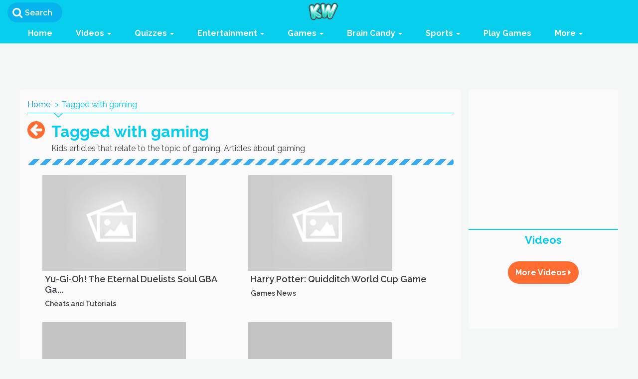

--- FILE ---
content_type: text/css
request_url: https://assets.kidzworld.com/assets/application-3fa503253f7c890241ad1e6e5e6a5f3e932703dedd49b397b54a68675b65eaaa.css
body_size: 58610
content:
/*!
 * Bootstrap v3.3.7 (http://getbootstrap.com)
 * Copyright 2011-2016 Twitter, Inc.
 * Licensed under MIT (https://github.com/twbs/bootstrap/blob/master/LICENSE)
 *//*! normalize.css v3.0.3 | MIT License | github.com/necolas/normalize.css */html{font-family:sans-serif;-ms-text-size-adjust:100%;-webkit-text-size-adjust:100%}body{margin:0}article,aside,details,figcaption,figure,footer,header,hgroup,main,menu,nav,section,summary{display:block}audio,canvas,progress,video{display:inline-block;vertical-align:baseline}audio:not([controls]){display:none;height:0}[hidden],template{display:none}a{background-color:transparent}a:active,a:hover{outline:0}abbr[title]{border-bottom:1px dotted}b,strong{font-weight:bold}dfn{font-style:italic}h1{font-size:2em;margin:0.67em 0}mark{background:#ff0;color:#000}small{font-size:80%}sub,sup{font-size:75%;line-height:0;position:relative;vertical-align:baseline}sup{top:-0.5em}sub{bottom:-0.25em}img{border:0}svg:not(:root){overflow:hidden}figure{margin:1em 40px}hr{box-sizing:content-box;height:0}pre{overflow:auto}code,kbd,pre,samp{font-family:monospace, monospace;font-size:1em}button,input,optgroup,select,textarea{color:inherit;font:inherit;margin:0}button{overflow:visible}button,select{text-transform:none}button,html input[type="button"],input[type="reset"],input[type="submit"]{-webkit-appearance:button;cursor:pointer}button[disabled],html input[disabled]{cursor:default}button::-moz-focus-inner,input::-moz-focus-inner{border:0;padding:0}input{line-height:normal}input[type="checkbox"],input[type="radio"]{box-sizing:border-box;padding:0}input[type="number"]::-webkit-inner-spin-button,input[type="number"]::-webkit-outer-spin-button{height:auto}input[type="search"]{-webkit-appearance:textfield;box-sizing:content-box}input[type="search"]::-webkit-search-cancel-button,input[type="search"]::-webkit-search-decoration{-webkit-appearance:none}fieldset{border:1px solid #c0c0c0;margin:0 2px;padding:0.35em 0.625em 0.75em}legend{border:0;padding:0}textarea{overflow:auto}optgroup{font-weight:bold}table{border-collapse:collapse;border-spacing:0}td,th{padding:0}/*! Source: https://github.com/h5bp/html5-boilerplate/blob/master/src/css/main.css */@media print{*,*:before,*:after{background:transparent !important;color:#000 !important;box-shadow:none !important;text-shadow:none !important}a,a:visited{text-decoration:underline}a[href]:after{content:" (" attr(href) ")"}abbr[title]:after{content:" (" attr(title) ")"}a[href^="#"]:after,a[href^="javascript:"]:after{content:""}pre,blockquote{border:1px solid #999;page-break-inside:avoid}thead{display:table-header-group}tr,img{page-break-inside:avoid}img{max-width:100% !important}p,h2,h3{orphans:3;widows:3}h2,h3{page-break-after:avoid}.navbar{display:none}.btn>.caret,.dropup>.btn>.caret{border-top-color:#000 !important}.label{border:1px solid #000}.table{border-collapse:collapse !important}.table td,.table th{background-color:#fff !important}.table-bordered th,.table-bordered td{border:1px solid #ddd !important}}@font-face{font-family:'Glyphicons Halflings';src:url("https://assets.kidzworld.com/assets/bootstrap/glyphicons-halflings-regular-13634da87d9e23f8c3ed9108ce1724d183a39ad072e73e1b3d8cbf646d2d0407.eot");src:url("https://assets.kidzworld.com/assets/bootstrap/glyphicons-halflings-regular-13634da87d9e23f8c3ed9108ce1724d183a39ad072e73e1b3d8cbf646d2d0407.eot?#iefix") format("embedded-opentype"),url("https://assets.kidzworld.com/assets/bootstrap/glyphicons-halflings-regular-fe185d11a49676890d47bb783312a0cda5a44c4039214094e7957b4c040ef11c.woff2") format("woff2"),url("https://assets.kidzworld.com/assets/bootstrap/glyphicons-halflings-regular-a26394f7ede100ca118eff2eda08596275a9839b959c226e15439557a5a80742.woff") format("woff"),url("https://assets.kidzworld.com/assets/bootstrap/glyphicons-halflings-regular-e395044093757d82afcb138957d06a1ea9361bdcf0b442d06a18a8051af57456.ttf") format("truetype"),url("https://assets.kidzworld.com/assets/bootstrap/glyphicons-halflings-regular-42f60659d265c1a3c30f9fa42abcbb56bd4a53af4d83d316d6dd7a36903c43e5.svg#glyphicons_halflingsregular") format("svg")}.glyphicon{position:relative;top:1px;display:inline-block;font-family:'Glyphicons Halflings';font-style:normal;font-weight:normal;line-height:1;-webkit-font-smoothing:antialiased;-moz-osx-font-smoothing:grayscale}.glyphicon-asterisk:before{content:"\002a"}.glyphicon-plus:before{content:"\002b"}.glyphicon-euro:before,.glyphicon-eur:before{content:"\20ac"}.glyphicon-minus:before{content:"\2212"}.glyphicon-cloud:before{content:"\2601"}.glyphicon-envelope:before{content:"\2709"}.glyphicon-pencil:before{content:"\270f"}.glyphicon-glass:before{content:"\e001"}.glyphicon-music:before{content:"\e002"}.glyphicon-search:before{content:"\e003"}.glyphicon-heart:before{content:"\e005"}.glyphicon-star:before{content:"\e006"}.glyphicon-star-empty:before{content:"\e007"}.glyphicon-user:before{content:"\e008"}.glyphicon-film:before{content:"\e009"}.glyphicon-th-large:before{content:"\e010"}.glyphicon-th:before{content:"\e011"}.glyphicon-th-list:before{content:"\e012"}.glyphicon-ok:before{content:"\e013"}.glyphicon-remove:before{content:"\e014"}.glyphicon-zoom-in:before{content:"\e015"}.glyphicon-zoom-out:before{content:"\e016"}.glyphicon-off:before{content:"\e017"}.glyphicon-signal:before{content:"\e018"}.glyphicon-cog:before{content:"\e019"}.glyphicon-trash:before{content:"\e020"}.glyphicon-home:before{content:"\e021"}.glyphicon-file:before{content:"\e022"}.glyphicon-time:before{content:"\e023"}.glyphicon-road:before{content:"\e024"}.glyphicon-download-alt:before{content:"\e025"}.glyphicon-download:before{content:"\e026"}.glyphicon-upload:before{content:"\e027"}.glyphicon-inbox:before{content:"\e028"}.glyphicon-play-circle:before{content:"\e029"}.glyphicon-repeat:before{content:"\e030"}.glyphicon-refresh:before{content:"\e031"}.glyphicon-list-alt:before{content:"\e032"}.glyphicon-lock:before{content:"\e033"}.glyphicon-flag:before{content:"\e034"}.glyphicon-headphones:before{content:"\e035"}.glyphicon-volume-off:before{content:"\e036"}.glyphicon-volume-down:before{content:"\e037"}.glyphicon-volume-up:before{content:"\e038"}.glyphicon-qrcode:before{content:"\e039"}.glyphicon-barcode:before{content:"\e040"}.glyphicon-tag:before{content:"\e041"}.glyphicon-tags:before{content:"\e042"}.glyphicon-book:before{content:"\e043"}.glyphicon-bookmark:before{content:"\e044"}.glyphicon-print:before{content:"\e045"}.glyphicon-camera:before{content:"\e046"}.glyphicon-font:before{content:"\e047"}.glyphicon-bold:before{content:"\e048"}.glyphicon-italic:before{content:"\e049"}.glyphicon-text-height:before{content:"\e050"}.glyphicon-text-width:before{content:"\e051"}.glyphicon-align-left:before{content:"\e052"}.glyphicon-align-center:before{content:"\e053"}.glyphicon-align-right:before{content:"\e054"}.glyphicon-align-justify:before{content:"\e055"}.glyphicon-list:before{content:"\e056"}.glyphicon-indent-left:before{content:"\e057"}.glyphicon-indent-right:before{content:"\e058"}.glyphicon-facetime-video:before{content:"\e059"}.glyphicon-picture:before{content:"\e060"}.glyphicon-map-marker:before{content:"\e062"}.glyphicon-adjust:before{content:"\e063"}.glyphicon-tint:before{content:"\e064"}.glyphicon-edit:before{content:"\e065"}.glyphicon-share:before{content:"\e066"}.glyphicon-check:before{content:"\e067"}.glyphicon-move:before{content:"\e068"}.glyphicon-step-backward:before{content:"\e069"}.glyphicon-fast-backward:before{content:"\e070"}.glyphicon-backward:before{content:"\e071"}.glyphicon-play:before{content:"\e072"}.glyphicon-pause:before{content:"\e073"}.glyphicon-stop:before{content:"\e074"}.glyphicon-forward:before{content:"\e075"}.glyphicon-fast-forward:before{content:"\e076"}.glyphicon-step-forward:before{content:"\e077"}.glyphicon-eject:before{content:"\e078"}.glyphicon-chevron-left:before{content:"\e079"}.glyphicon-chevron-right:before{content:"\e080"}.glyphicon-plus-sign:before{content:"\e081"}.glyphicon-minus-sign:before{content:"\e082"}.glyphicon-remove-sign:before{content:"\e083"}.glyphicon-ok-sign:before{content:"\e084"}.glyphicon-question-sign:before{content:"\e085"}.glyphicon-info-sign:before{content:"\e086"}.glyphicon-screenshot:before{content:"\e087"}.glyphicon-remove-circle:before{content:"\e088"}.glyphicon-ok-circle:before{content:"\e089"}.glyphicon-ban-circle:before{content:"\e090"}.glyphicon-arrow-left:before{content:"\e091"}.glyphicon-arrow-right:before{content:"\e092"}.glyphicon-arrow-up:before{content:"\e093"}.glyphicon-arrow-down:before{content:"\e094"}.glyphicon-share-alt:before{content:"\e095"}.glyphicon-resize-full:before{content:"\e096"}.glyphicon-resize-small:before{content:"\e097"}.glyphicon-exclamation-sign:before{content:"\e101"}.glyphicon-gift:before{content:"\e102"}.glyphicon-leaf:before{content:"\e103"}.glyphicon-fire:before{content:"\e104"}.glyphicon-eye-open:before{content:"\e105"}.glyphicon-eye-close:before{content:"\e106"}.glyphicon-warning-sign:before{content:"\e107"}.glyphicon-plane:before{content:"\e108"}.glyphicon-calendar:before{content:"\e109"}.glyphicon-random:before{content:"\e110"}.glyphicon-comment:before{content:"\e111"}.glyphicon-magnet:before{content:"\e112"}.glyphicon-chevron-up:before{content:"\e113"}.glyphicon-chevron-down:before{content:"\e114"}.glyphicon-retweet:before{content:"\e115"}.glyphicon-shopping-cart:before{content:"\e116"}.glyphicon-folder-close:before{content:"\e117"}.glyphicon-folder-open:before{content:"\e118"}.glyphicon-resize-vertical:before{content:"\e119"}.glyphicon-resize-horizontal:before{content:"\e120"}.glyphicon-hdd:before{content:"\e121"}.glyphicon-bullhorn:before{content:"\e122"}.glyphicon-bell:before{content:"\e123"}.glyphicon-certificate:before{content:"\e124"}.glyphicon-thumbs-up:before{content:"\e125"}.glyphicon-thumbs-down:before{content:"\e126"}.glyphicon-hand-right:before{content:"\e127"}.glyphicon-hand-left:before{content:"\e128"}.glyphicon-hand-up:before{content:"\e129"}.glyphicon-hand-down:before{content:"\e130"}.glyphicon-circle-arrow-right:before{content:"\e131"}.glyphicon-circle-arrow-left:before{content:"\e132"}.glyphicon-circle-arrow-up:before{content:"\e133"}.glyphicon-circle-arrow-down:before{content:"\e134"}.glyphicon-globe:before{content:"\e135"}.glyphicon-wrench:before{content:"\e136"}.glyphicon-tasks:before{content:"\e137"}.glyphicon-filter:before{content:"\e138"}.glyphicon-briefcase:before{content:"\e139"}.glyphicon-fullscreen:before{content:"\e140"}.glyphicon-dashboard:before{content:"\e141"}.glyphicon-paperclip:before{content:"\e142"}.glyphicon-heart-empty:before{content:"\e143"}.glyphicon-link:before{content:"\e144"}.glyphicon-phone:before{content:"\e145"}.glyphicon-pushpin:before{content:"\e146"}.glyphicon-usd:before{content:"\e148"}.glyphicon-gbp:before{content:"\e149"}.glyphicon-sort:before{content:"\e150"}.glyphicon-sort-by-alphabet:before{content:"\e151"}.glyphicon-sort-by-alphabet-alt:before{content:"\e152"}.glyphicon-sort-by-order:before{content:"\e153"}.glyphicon-sort-by-order-alt:before{content:"\e154"}.glyphicon-sort-by-attributes:before{content:"\e155"}.glyphicon-sort-by-attributes-alt:before{content:"\e156"}.glyphicon-unchecked:before{content:"\e157"}.glyphicon-expand:before{content:"\e158"}.glyphicon-collapse-down:before{content:"\e159"}.glyphicon-collapse-up:before{content:"\e160"}.glyphicon-log-in:before{content:"\e161"}.glyphicon-flash:before{content:"\e162"}.glyphicon-log-out:before{content:"\e163"}.glyphicon-new-window:before{content:"\e164"}.glyphicon-record:before{content:"\e165"}.glyphicon-save:before{content:"\e166"}.glyphicon-open:before{content:"\e167"}.glyphicon-saved:before{content:"\e168"}.glyphicon-import:before{content:"\e169"}.glyphicon-export:before{content:"\e170"}.glyphicon-send:before{content:"\e171"}.glyphicon-floppy-disk:before{content:"\e172"}.glyphicon-floppy-saved:before{content:"\e173"}.glyphicon-floppy-remove:before{content:"\e174"}.glyphicon-floppy-save:before{content:"\e175"}.glyphicon-floppy-open:before{content:"\e176"}.glyphicon-credit-card:before{content:"\e177"}.glyphicon-transfer:before{content:"\e178"}.glyphicon-cutlery:before{content:"\e179"}.glyphicon-header:before{content:"\e180"}.glyphicon-compressed:before{content:"\e181"}.glyphicon-earphone:before{content:"\e182"}.glyphicon-phone-alt:before{content:"\e183"}.glyphicon-tower:before{content:"\e184"}.glyphicon-stats:before{content:"\e185"}.glyphicon-sd-video:before{content:"\e186"}.glyphicon-hd-video:before{content:"\e187"}.glyphicon-subtitles:before{content:"\e188"}.glyphicon-sound-stereo:before{content:"\e189"}.glyphicon-sound-dolby:before{content:"\e190"}.glyphicon-sound-5-1:before{content:"\e191"}.glyphicon-sound-6-1:before{content:"\e192"}.glyphicon-sound-7-1:before{content:"\e193"}.glyphicon-copyright-mark:before{content:"\e194"}.glyphicon-registration-mark:before{content:"\e195"}.glyphicon-cloud-download:before{content:"\e197"}.glyphicon-cloud-upload:before{content:"\e198"}.glyphicon-tree-conifer:before{content:"\e199"}.glyphicon-tree-deciduous:before{content:"\e200"}.glyphicon-cd:before{content:"\e201"}.glyphicon-save-file:before{content:"\e202"}.glyphicon-open-file:before{content:"\e203"}.glyphicon-level-up:before{content:"\e204"}.glyphicon-copy:before{content:"\e205"}.glyphicon-paste:before{content:"\e206"}.glyphicon-alert:before{content:"\e209"}.glyphicon-equalizer:before{content:"\e210"}.glyphicon-king:before{content:"\e211"}.glyphicon-queen:before{content:"\e212"}.glyphicon-pawn:before{content:"\e213"}.glyphicon-bishop:before{content:"\e214"}.glyphicon-knight:before{content:"\e215"}.glyphicon-baby-formula:before{content:"\e216"}.glyphicon-tent:before{content:"\26fa"}.glyphicon-blackboard:before{content:"\e218"}.glyphicon-bed:before{content:"\e219"}.glyphicon-apple:before{content:"\f8ff"}.glyphicon-erase:before{content:"\e221"}.glyphicon-hourglass:before{content:"\231b"}.glyphicon-lamp:before{content:"\e223"}.glyphicon-duplicate:before{content:"\e224"}.glyphicon-piggy-bank:before{content:"\e225"}.glyphicon-scissors:before{content:"\e226"}.glyphicon-bitcoin:before{content:"\e227"}.glyphicon-btc:before{content:"\e227"}.glyphicon-xbt:before{content:"\e227"}.glyphicon-yen:before{content:"\00a5"}.glyphicon-jpy:before{content:"\00a5"}.glyphicon-ruble:before{content:"\20bd"}.glyphicon-rub:before{content:"\20bd"}.glyphicon-scale:before{content:"\e230"}.glyphicon-ice-lolly:before{content:"\e231"}.glyphicon-ice-lolly-tasted:before{content:"\e232"}.glyphicon-education:before{content:"\e233"}.glyphicon-option-horizontal:before{content:"\e234"}.glyphicon-option-vertical:before{content:"\e235"}.glyphicon-menu-hamburger:before{content:"\e236"}.glyphicon-modal-window:before{content:"\e237"}.glyphicon-oil:before{content:"\e238"}.glyphicon-grain:before{content:"\e239"}.glyphicon-sunglasses:before{content:"\e240"}.glyphicon-text-size:before{content:"\e241"}.glyphicon-text-color:before{content:"\e242"}.glyphicon-text-background:before{content:"\e243"}.glyphicon-object-align-top:before{content:"\e244"}.glyphicon-object-align-bottom:before{content:"\e245"}.glyphicon-object-align-horizontal:before{content:"\e246"}.glyphicon-object-align-left:before{content:"\e247"}.glyphicon-object-align-vertical:before{content:"\e248"}.glyphicon-object-align-right:before{content:"\e249"}.glyphicon-triangle-right:before{content:"\e250"}.glyphicon-triangle-left:before{content:"\e251"}.glyphicon-triangle-bottom:before{content:"\e252"}.glyphicon-triangle-top:before{content:"\e253"}.glyphicon-console:before{content:"\e254"}.glyphicon-superscript:before{content:"\e255"}.glyphicon-subscript:before{content:"\e256"}.glyphicon-menu-left:before{content:"\e257"}.glyphicon-menu-right:before{content:"\e258"}.glyphicon-menu-down:before{content:"\e259"}.glyphicon-menu-up:before{content:"\e260"}*{-webkit-box-sizing:border-box;-moz-box-sizing:border-box;box-sizing:border-box}*:before,*:after{-webkit-box-sizing:border-box;-moz-box-sizing:border-box;box-sizing:border-box}html{font-size:10px;-webkit-tap-highlight-color:transparent}body{font-family:"Helvetica Neue", Helvetica, Arial, sans-serif;font-size:14px;line-height:1.42857143;color:#333333;background-color:#fff}input,button,select,textarea{font-family:inherit;font-size:inherit;line-height:inherit}a{color:#337ab7;text-decoration:none}a:hover,a:focus{color:#23527c;text-decoration:underline}a:focus{outline:5px auto -webkit-focus-ring-color;outline-offset:-2px}figure{margin:0}img{vertical-align:middle}.img-responsive{display:block;max-width:100%;height:auto}.img-rounded{border-radius:6px}.img-thumbnail{padding:4px;line-height:1.42857143;background-color:#fff;border:1px solid #ddd;border-radius:4px;-webkit-transition:all 0.2s ease-in-out;-o-transition:all 0.2s ease-in-out;transition:all 0.2s ease-in-out;display:inline-block;max-width:100%;height:auto}.img-circle{border-radius:50%}hr{margin-top:20px;margin-bottom:20px;border:0;border-top:1px solid #eeeeee}.sr-only{position:absolute;width:1px;height:1px;margin:-1px;padding:0;overflow:hidden;clip:rect(0, 0, 0, 0);border:0}.sr-only-focusable:active,.sr-only-focusable:focus{position:static;width:auto;height:auto;margin:0;overflow:visible;clip:auto}[role="button"]{cursor:pointer}h1,h2,h3,h4,h5,h6,.h1,.h2,.h3,.h4,.h5,.h6{font-family:inherit;font-weight:500;line-height:1.1;color:inherit}h1 small,h1 .small,h2 small,h2 .small,h3 small,h3 .small,h4 small,h4 .small,h5 small,h5 .small,h6 small,h6 .small,.h1 small,.h1 .small,.h2 small,.h2 .small,.h3 small,.h3 .small,.h4 small,.h4 .small,.h5 small,.h5 .small,.h6 small,.h6 .small{font-weight:normal;line-height:1;color:#777777}h1,.h1,h2,.h2,h3,.h3{margin-top:20px;margin-bottom:10px}h1 small,h1 .small,.h1 small,.h1 .small,h2 small,h2 .small,.h2 small,.h2 .small,h3 small,h3 .small,.h3 small,.h3 .small{font-size:65%}h4,.h4,h5,.h5,h6,.h6{margin-top:10px;margin-bottom:10px}h4 small,h4 .small,.h4 small,.h4 .small,h5 small,h5 .small,.h5 small,.h5 .small,h6 small,h6 .small,.h6 small,.h6 .small{font-size:75%}h1,.h1{font-size:36px}h2,.h2{font-size:30px}h3,.h3{font-size:24px}h4,.h4{font-size:18px}h5,.h5{font-size:14px}h6,.h6{font-size:12px}p{margin:0 0 10px}.lead{margin-bottom:20px;font-size:16px;font-weight:300;line-height:1.4}@media (min-width: 768px){.lead{font-size:21px}}small,.small{font-size:85%}mark,.mark{background-color:#fcf8e3;padding:.2em}.text-left{text-align:left}.text-right{text-align:right}.text-center{text-align:center}.text-justify{text-align:justify}.text-nowrap{white-space:nowrap}.text-lowercase{text-transform:lowercase}.text-uppercase,.initialism{text-transform:uppercase}.text-capitalize{text-transform:capitalize}.text-muted{color:#777777}.text-primary{color:#337ab7}a.text-primary:hover,a.text-primary:focus{color:#286090}.text-success{color:#3c763d}a.text-success:hover,a.text-success:focus{color:#2b542c}.text-info{color:#31708f}a.text-info:hover,a.text-info:focus{color:#245269}.text-warning{color:#8a6d3b}a.text-warning:hover,a.text-warning:focus{color:#66512c}.text-danger{color:#a94442}a.text-danger:hover,a.text-danger:focus{color:#843534}.bg-primary{color:#fff}.bg-primary{background-color:#337ab7}a.bg-primary:hover,a.bg-primary:focus{background-color:#286090}.bg-success{background-color:#dff0d8}a.bg-success:hover,a.bg-success:focus{background-color:#c1e2b3}.bg-info{background-color:#d9edf7}a.bg-info:hover,a.bg-info:focus{background-color:#afd9ee}.bg-warning{background-color:#fcf8e3}a.bg-warning:hover,a.bg-warning:focus{background-color:#f7ecb5}.bg-danger{background-color:#f2dede}a.bg-danger:hover,a.bg-danger:focus{background-color:#e4b9b9}.page-header{padding-bottom:9px;margin:40px 0 20px;border-bottom:1px solid #eeeeee}ul,ol{margin-top:0;margin-bottom:10px}ul ul,ul ol,ol ul,ol ol{margin-bottom:0}.list-unstyled{padding-left:0;list-style:none}.list-inline{padding-left:0;list-style:none;margin-left:-5px}.list-inline>li{display:inline-block;padding-left:5px;padding-right:5px}dl{margin-top:0;margin-bottom:20px}dt,dd{line-height:1.42857143}dt{font-weight:bold}dd{margin-left:0}.dl-horizontal dd:before,.dl-horizontal dd:after{content:" ";display:table}.dl-horizontal dd:after{clear:both}@media (min-width: 768px){.dl-horizontal dt{float:left;width:160px;clear:left;text-align:right;overflow:hidden;text-overflow:ellipsis;white-space:nowrap}.dl-horizontal dd{margin-left:180px}}abbr[title],abbr[data-original-title]{cursor:help;border-bottom:1px dotted #777777}.initialism{font-size:90%}blockquote{padding:10px 20px;margin:0 0 20px;font-size:17.5px;border-left:5px solid #eeeeee}blockquote p:last-child,blockquote ul:last-child,blockquote ol:last-child{margin-bottom:0}blockquote footer,blockquote small,blockquote .small{display:block;font-size:80%;line-height:1.42857143;color:#777777}blockquote footer:before,blockquote small:before,blockquote .small:before{content:'\2014 \00A0'}.blockquote-reverse,blockquote.pull-right{padding-right:15px;padding-left:0;border-right:5px solid #eeeeee;border-left:0;text-align:right}.blockquote-reverse footer:before,.blockquote-reverse small:before,.blockquote-reverse .small:before,blockquote.pull-right footer:before,blockquote.pull-right small:before,blockquote.pull-right .small:before{content:''}.blockquote-reverse footer:after,.blockquote-reverse small:after,.blockquote-reverse .small:after,blockquote.pull-right footer:after,blockquote.pull-right small:after,blockquote.pull-right .small:after{content:'\00A0 \2014'}address{margin-bottom:20px;font-style:normal;line-height:1.42857143}code,kbd,pre,samp{font-family:Menlo, Monaco, Consolas, "Courier New", monospace}code{padding:2px 4px;font-size:90%;color:#c7254e;background-color:#f9f2f4;border-radius:4px}kbd{padding:2px 4px;font-size:90%;color:#fff;background-color:#333;border-radius:3px;box-shadow:inset 0 -1px 0 rgba(0,0,0,0.25)}kbd kbd{padding:0;font-size:100%;font-weight:bold;box-shadow:none}pre{display:block;padding:9.5px;margin:0 0 10px;font-size:13px;line-height:1.42857143;word-break:break-all;word-wrap:break-word;color:#333333;background-color:#f5f5f5;border:1px solid #ccc;border-radius:4px}pre code{padding:0;font-size:inherit;color:inherit;white-space:pre-wrap;background-color:transparent;border-radius:0}.pre-scrollable{max-height:340px;overflow-y:scroll}.container{margin-right:auto;margin-left:auto;padding-left:15px;padding-right:15px}.container:before,.container:after{content:" ";display:table}.container:after{clear:both}@media (min-width: 768px){.container{width:750px}}@media (min-width: 992px){.container{width:970px}}@media (min-width: 1200px){.container{width:1170px}}.container-fluid{margin-right:auto;margin-left:auto;padding-left:15px;padding-right:15px}.container-fluid:before,.container-fluid:after{content:" ";display:table}.container-fluid:after{clear:both}.row{margin-left:-15px;margin-right:-15px}.row:before,.row:after{content:" ";display:table}.row:after{clear:both}.col-xs-1,.col-sm-1,.col-md-1,.col-lg-1,.col-xs-2,.col-sm-2,.col-md-2,.col-lg-2,.col-xs-3,.col-sm-3,.col-md-3,.col-lg-3,.col-xs-4,.col-sm-4,.col-md-4,.col-lg-4,.col-xs-5,.col-sm-5,.col-md-5,.col-lg-5,.col-xs-6,.col-sm-6,.col-md-6,.col-lg-6,.col-xs-7,.col-sm-7,.col-md-7,.col-lg-7,.col-xs-8,.col-sm-8,.col-md-8,.col-lg-8,.col-xs-9,.col-sm-9,.col-md-9,.col-lg-9,.col-xs-10,.col-sm-10,.col-md-10,.col-lg-10,.col-xs-11,.col-sm-11,.col-md-11,.col-lg-11,.col-xs-12,.col-sm-12,.col-md-12,.col-lg-12{position:relative;min-height:1px;padding-left:15px;padding-right:15px}.col-xs-1,.col-xs-2,.col-xs-3,.col-xs-4,.col-xs-5,.col-xs-6,.col-xs-7,.col-xs-8,.col-xs-9,.col-xs-10,.col-xs-11,.col-xs-12{float:left}.col-xs-1{width:8.33333333%}.col-xs-2{width:16.66666667%}.col-xs-3{width:25%}.col-xs-4{width:33.33333333%}.col-xs-5{width:41.66666667%}.col-xs-6{width:50%}.col-xs-7{width:58.33333333%}.col-xs-8{width:66.66666667%}.col-xs-9{width:75%}.col-xs-10{width:83.33333333%}.col-xs-11{width:91.66666667%}.col-xs-12{width:100%}.col-xs-pull-0{right:auto}.col-xs-pull-1{right:8.33333333%}.col-xs-pull-2{right:16.66666667%}.col-xs-pull-3{right:25%}.col-xs-pull-4{right:33.33333333%}.col-xs-pull-5{right:41.66666667%}.col-xs-pull-6{right:50%}.col-xs-pull-7{right:58.33333333%}.col-xs-pull-8{right:66.66666667%}.col-xs-pull-9{right:75%}.col-xs-pull-10{right:83.33333333%}.col-xs-pull-11{right:91.66666667%}.col-xs-pull-12{right:100%}.col-xs-push-0{left:auto}.col-xs-push-1{left:8.33333333%}.col-xs-push-2{left:16.66666667%}.col-xs-push-3{left:25%}.col-xs-push-4{left:33.33333333%}.col-xs-push-5{left:41.66666667%}.col-xs-push-6{left:50%}.col-xs-push-7{left:58.33333333%}.col-xs-push-8{left:66.66666667%}.col-xs-push-9{left:75%}.col-xs-push-10{left:83.33333333%}.col-xs-push-11{left:91.66666667%}.col-xs-push-12{left:100%}.col-xs-offset-0{margin-left:0%}.col-xs-offset-1{margin-left:8.33333333%}.col-xs-offset-2{margin-left:16.66666667%}.col-xs-offset-3{margin-left:25%}.col-xs-offset-4{margin-left:33.33333333%}.col-xs-offset-5{margin-left:41.66666667%}.col-xs-offset-6{margin-left:50%}.col-xs-offset-7{margin-left:58.33333333%}.col-xs-offset-8{margin-left:66.66666667%}.col-xs-offset-9{margin-left:75%}.col-xs-offset-10{margin-left:83.33333333%}.col-xs-offset-11{margin-left:91.66666667%}.col-xs-offset-12{margin-left:100%}@media (min-width: 768px){.col-sm-1,.col-sm-2,.col-sm-3,.col-sm-4,.col-sm-5,.col-sm-6,.col-sm-7,.col-sm-8,.col-sm-9,.col-sm-10,.col-sm-11,.col-sm-12{float:left}.col-sm-1{width:8.33333333%}.col-sm-2{width:16.66666667%}.col-sm-3{width:25%}.col-sm-4{width:33.33333333%}.col-sm-5{width:41.66666667%}.col-sm-6{width:50%}.col-sm-7{width:58.33333333%}.col-sm-8{width:66.66666667%}.col-sm-9{width:75%}.col-sm-10{width:83.33333333%}.col-sm-11{width:91.66666667%}.col-sm-12{width:100%}.col-sm-pull-0{right:auto}.col-sm-pull-1{right:8.33333333%}.col-sm-pull-2{right:16.66666667%}.col-sm-pull-3{right:25%}.col-sm-pull-4{right:33.33333333%}.col-sm-pull-5{right:41.66666667%}.col-sm-pull-6{right:50%}.col-sm-pull-7{right:58.33333333%}.col-sm-pull-8{right:66.66666667%}.col-sm-pull-9{right:75%}.col-sm-pull-10{right:83.33333333%}.col-sm-pull-11{right:91.66666667%}.col-sm-pull-12{right:100%}.col-sm-push-0{left:auto}.col-sm-push-1{left:8.33333333%}.col-sm-push-2{left:16.66666667%}.col-sm-push-3{left:25%}.col-sm-push-4{left:33.33333333%}.col-sm-push-5{left:41.66666667%}.col-sm-push-6{left:50%}.col-sm-push-7{left:58.33333333%}.col-sm-push-8{left:66.66666667%}.col-sm-push-9{left:75%}.col-sm-push-10{left:83.33333333%}.col-sm-push-11{left:91.66666667%}.col-sm-push-12{left:100%}.col-sm-offset-0{margin-left:0%}.col-sm-offset-1{margin-left:8.33333333%}.col-sm-offset-2{margin-left:16.66666667%}.col-sm-offset-3{margin-left:25%}.col-sm-offset-4{margin-left:33.33333333%}.col-sm-offset-5{margin-left:41.66666667%}.col-sm-offset-6{margin-left:50%}.col-sm-offset-7{margin-left:58.33333333%}.col-sm-offset-8{margin-left:66.66666667%}.col-sm-offset-9{margin-left:75%}.col-sm-offset-10{margin-left:83.33333333%}.col-sm-offset-11{margin-left:91.66666667%}.col-sm-offset-12{margin-left:100%}}@media (min-width: 992px){.col-md-1,.col-md-2,.col-md-3,.col-md-4,.col-md-5,.col-md-6,.col-md-7,.col-md-8,.col-md-9,.col-md-10,.col-md-11,.col-md-12{float:left}.col-md-1{width:8.33333333%}.col-md-2{width:16.66666667%}.col-md-3{width:25%}.col-md-4{width:33.33333333%}.col-md-5{width:41.66666667%}.col-md-6{width:50%}.col-md-7{width:58.33333333%}.col-md-8{width:66.66666667%}.col-md-9{width:75%}.col-md-10{width:83.33333333%}.col-md-11{width:91.66666667%}.col-md-12{width:100%}.col-md-pull-0{right:auto}.col-md-pull-1{right:8.33333333%}.col-md-pull-2{right:16.66666667%}.col-md-pull-3{right:25%}.col-md-pull-4{right:33.33333333%}.col-md-pull-5{right:41.66666667%}.col-md-pull-6{right:50%}.col-md-pull-7{right:58.33333333%}.col-md-pull-8{right:66.66666667%}.col-md-pull-9{right:75%}.col-md-pull-10{right:83.33333333%}.col-md-pull-11{right:91.66666667%}.col-md-pull-12{right:100%}.col-md-push-0{left:auto}.col-md-push-1{left:8.33333333%}.col-md-push-2{left:16.66666667%}.col-md-push-3{left:25%}.col-md-push-4{left:33.33333333%}.col-md-push-5{left:41.66666667%}.col-md-push-6{left:50%}.col-md-push-7{left:58.33333333%}.col-md-push-8{left:66.66666667%}.col-md-push-9{left:75%}.col-md-push-10{left:83.33333333%}.col-md-push-11{left:91.66666667%}.col-md-push-12{left:100%}.col-md-offset-0{margin-left:0%}.col-md-offset-1{margin-left:8.33333333%}.col-md-offset-2{margin-left:16.66666667%}.col-md-offset-3{margin-left:25%}.col-md-offset-4{margin-left:33.33333333%}.col-md-offset-5{margin-left:41.66666667%}.col-md-offset-6{margin-left:50%}.col-md-offset-7{margin-left:58.33333333%}.col-md-offset-8{margin-left:66.66666667%}.col-md-offset-9{margin-left:75%}.col-md-offset-10{margin-left:83.33333333%}.col-md-offset-11{margin-left:91.66666667%}.col-md-offset-12{margin-left:100%}}@media (min-width: 1200px){.col-lg-1,.col-lg-2,.col-lg-3,.col-lg-4,.col-lg-5,.col-lg-6,.col-lg-7,.col-lg-8,.col-lg-9,.col-lg-10,.col-lg-11,.col-lg-12{float:left}.col-lg-1{width:8.33333333%}.col-lg-2{width:16.66666667%}.col-lg-3{width:25%}.col-lg-4{width:33.33333333%}.col-lg-5{width:41.66666667%}.col-lg-6{width:50%}.col-lg-7{width:58.33333333%}.col-lg-8{width:66.66666667%}.col-lg-9{width:75%}.col-lg-10{width:83.33333333%}.col-lg-11{width:91.66666667%}.col-lg-12{width:100%}.col-lg-pull-0{right:auto}.col-lg-pull-1{right:8.33333333%}.col-lg-pull-2{right:16.66666667%}.col-lg-pull-3{right:25%}.col-lg-pull-4{right:33.33333333%}.col-lg-pull-5{right:41.66666667%}.col-lg-pull-6{right:50%}.col-lg-pull-7{right:58.33333333%}.col-lg-pull-8{right:66.66666667%}.col-lg-pull-9{right:75%}.col-lg-pull-10{right:83.33333333%}.col-lg-pull-11{right:91.66666667%}.col-lg-pull-12{right:100%}.col-lg-push-0{left:auto}.col-lg-push-1{left:8.33333333%}.col-lg-push-2{left:16.66666667%}.col-lg-push-3{left:25%}.col-lg-push-4{left:33.33333333%}.col-lg-push-5{left:41.66666667%}.col-lg-push-6{left:50%}.col-lg-push-7{left:58.33333333%}.col-lg-push-8{left:66.66666667%}.col-lg-push-9{left:75%}.col-lg-push-10{left:83.33333333%}.col-lg-push-11{left:91.66666667%}.col-lg-push-12{left:100%}.col-lg-offset-0{margin-left:0%}.col-lg-offset-1{margin-left:8.33333333%}.col-lg-offset-2{margin-left:16.66666667%}.col-lg-offset-3{margin-left:25%}.col-lg-offset-4{margin-left:33.33333333%}.col-lg-offset-5{margin-left:41.66666667%}.col-lg-offset-6{margin-left:50%}.col-lg-offset-7{margin-left:58.33333333%}.col-lg-offset-8{margin-left:66.66666667%}.col-lg-offset-9{margin-left:75%}.col-lg-offset-10{margin-left:83.33333333%}.col-lg-offset-11{margin-left:91.66666667%}.col-lg-offset-12{margin-left:100%}}table{background-color:transparent}caption{padding-top:8px;padding-bottom:8px;color:#777777;text-align:left}th{text-align:left}.table{width:100%;max-width:100%;margin-bottom:20px}.table>thead>tr>th,.table>thead>tr>td,.table>tbody>tr>th,.table>tbody>tr>td,.table>tfoot>tr>th,.table>tfoot>tr>td{padding:8px;line-height:1.42857143;vertical-align:top;border-top:1px solid #ddd}.table>thead>tr>th{vertical-align:bottom;border-bottom:2px solid #ddd}.table>caption+thead>tr:first-child>th,.table>caption+thead>tr:first-child>td,.table>colgroup+thead>tr:first-child>th,.table>colgroup+thead>tr:first-child>td,.table>thead:first-child>tr:first-child>th,.table>thead:first-child>tr:first-child>td{border-top:0}.table>tbody+tbody{border-top:2px solid #ddd}.table .table{background-color:#fff}.table-condensed>thead>tr>th,.table-condensed>thead>tr>td,.table-condensed>tbody>tr>th,.table-condensed>tbody>tr>td,.table-condensed>tfoot>tr>th,.table-condensed>tfoot>tr>td{padding:5px}.table-bordered{border:1px solid #ddd}.table-bordered>thead>tr>th,.table-bordered>thead>tr>td,.table-bordered>tbody>tr>th,.table-bordered>tbody>tr>td,.table-bordered>tfoot>tr>th,.table-bordered>tfoot>tr>td{border:1px solid #ddd}.table-bordered>thead>tr>th,.table-bordered>thead>tr>td{border-bottom-width:2px}.table-striped>tbody>tr:nth-of-type(odd){background-color:#f9f9f9}.table-hover>tbody>tr:hover{background-color:#f5f5f5}table col[class*="col-"]{position:static;float:none;display:table-column}table td[class*="col-"],table th[class*="col-"]{position:static;float:none;display:table-cell}.table>thead>tr>td.active,.table>thead>tr>th.active,.table>thead>tr.active>td,.table>thead>tr.active>th,.table>tbody>tr>td.active,.table>tbody>tr>th.active,.table>tbody>tr.active>td,.table>tbody>tr.active>th,.table>tfoot>tr>td.active,.table>tfoot>tr>th.active,.table>tfoot>tr.active>td,.table>tfoot>tr.active>th{background-color:#f5f5f5}.table-hover>tbody>tr>td.active:hover,.table-hover>tbody>tr>th.active:hover,.table-hover>tbody>tr.active:hover>td,.table-hover>tbody>tr:hover>.active,.table-hover>tbody>tr.active:hover>th{background-color:#e8e8e8}.table>thead>tr>td.success,.table>thead>tr>th.success,.table>thead>tr.success>td,.table>thead>tr.success>th,.table>tbody>tr>td.success,.table>tbody>tr>th.success,.table>tbody>tr.success>td,.table>tbody>tr.success>th,.table>tfoot>tr>td.success,.table>tfoot>tr>th.success,.table>tfoot>tr.success>td,.table>tfoot>tr.success>th{background-color:#dff0d8}.table-hover>tbody>tr>td.success:hover,.table-hover>tbody>tr>th.success:hover,.table-hover>tbody>tr.success:hover>td,.table-hover>tbody>tr:hover>.success,.table-hover>tbody>tr.success:hover>th{background-color:#d0e9c6}.table>thead>tr>td.info,.table>thead>tr>th.info,.table>thead>tr.info>td,.table>thead>tr.info>th,.table>tbody>tr>td.info,.table>tbody>tr>th.info,.table>tbody>tr.info>td,.table>tbody>tr.info>th,.table>tfoot>tr>td.info,.table>tfoot>tr>th.info,.table>tfoot>tr.info>td,.table>tfoot>tr.info>th{background-color:#d9edf7}.table-hover>tbody>tr>td.info:hover,.table-hover>tbody>tr>th.info:hover,.table-hover>tbody>tr.info:hover>td,.table-hover>tbody>tr:hover>.info,.table-hover>tbody>tr.info:hover>th{background-color:#c4e3f3}.table>thead>tr>td.warning,.table>thead>tr>th.warning,.table>thead>tr.warning>td,.table>thead>tr.warning>th,.table>tbody>tr>td.warning,.table>tbody>tr>th.warning,.table>tbody>tr.warning>td,.table>tbody>tr.warning>th,.table>tfoot>tr>td.warning,.table>tfoot>tr>th.warning,.table>tfoot>tr.warning>td,.table>tfoot>tr.warning>th{background-color:#fcf8e3}.table-hover>tbody>tr>td.warning:hover,.table-hover>tbody>tr>th.warning:hover,.table-hover>tbody>tr.warning:hover>td,.table-hover>tbody>tr:hover>.warning,.table-hover>tbody>tr.warning:hover>th{background-color:#faf2cc}.table>thead>tr>td.danger,.table>thead>tr>th.danger,.table>thead>tr.danger>td,.table>thead>tr.danger>th,.table>tbody>tr>td.danger,.table>tbody>tr>th.danger,.table>tbody>tr.danger>td,.table>tbody>tr.danger>th,.table>tfoot>tr>td.danger,.table>tfoot>tr>th.danger,.table>tfoot>tr.danger>td,.table>tfoot>tr.danger>th{background-color:#f2dede}.table-hover>tbody>tr>td.danger:hover,.table-hover>tbody>tr>th.danger:hover,.table-hover>tbody>tr.danger:hover>td,.table-hover>tbody>tr:hover>.danger,.table-hover>tbody>tr.danger:hover>th{background-color:#ebcccc}.table-responsive{overflow-x:auto;min-height:0.01%}@media screen and (max-width: 767px){.table-responsive{width:100%;margin-bottom:15px;overflow-y:hidden;-ms-overflow-style:-ms-autohiding-scrollbar;border:1px solid #ddd}.table-responsive>.table{margin-bottom:0}.table-responsive>.table>thead>tr>th,.table-responsive>.table>thead>tr>td,.table-responsive>.table>tbody>tr>th,.table-responsive>.table>tbody>tr>td,.table-responsive>.table>tfoot>tr>th,.table-responsive>.table>tfoot>tr>td{white-space:nowrap}.table-responsive>.table-bordered{border:0}.table-responsive>.table-bordered>thead>tr>th:first-child,.table-responsive>.table-bordered>thead>tr>td:first-child,.table-responsive>.table-bordered>tbody>tr>th:first-child,.table-responsive>.table-bordered>tbody>tr>td:first-child,.table-responsive>.table-bordered>tfoot>tr>th:first-child,.table-responsive>.table-bordered>tfoot>tr>td:first-child{border-left:0}.table-responsive>.table-bordered>thead>tr>th:last-child,.table-responsive>.table-bordered>thead>tr>td:last-child,.table-responsive>.table-bordered>tbody>tr>th:last-child,.table-responsive>.table-bordered>tbody>tr>td:last-child,.table-responsive>.table-bordered>tfoot>tr>th:last-child,.table-responsive>.table-bordered>tfoot>tr>td:last-child{border-right:0}.table-responsive>.table-bordered>tbody>tr:last-child>th,.table-responsive>.table-bordered>tbody>tr:last-child>td,.table-responsive>.table-bordered>tfoot>tr:last-child>th,.table-responsive>.table-bordered>tfoot>tr:last-child>td{border-bottom:0}}fieldset{padding:0;margin:0;border:0;min-width:0}legend{display:block;width:100%;padding:0;margin-bottom:20px;font-size:21px;line-height:inherit;color:#333333;border:0;border-bottom:1px solid #e5e5e5}label{display:inline-block;max-width:100%;margin-bottom:5px;font-weight:bold}input[type="search"]{-webkit-box-sizing:border-box;-moz-box-sizing:border-box;box-sizing:border-box}input[type="radio"],input[type="checkbox"]{margin:4px 0 0;margin-top:1px \9;line-height:normal}input[type="file"]{display:block}input[type="range"]{display:block;width:100%}select[multiple],select[size]{height:auto}input[type="file"]:focus,input[type="radio"]:focus,input[type="checkbox"]:focus{outline:5px auto -webkit-focus-ring-color;outline-offset:-2px}output{display:block;padding-top:7px;font-size:14px;line-height:1.42857143;color:#555555}.form-control{display:block;width:100%;height:34px;padding:6px 12px;font-size:14px;line-height:1.42857143;color:#555555;background-color:#fff;background-image:none;border:1px solid #ccc;border-radius:4px;-webkit-box-shadow:inset 0 1px 1px rgba(0,0,0,0.075);box-shadow:inset 0 1px 1px rgba(0,0,0,0.075);-webkit-transition:border-color ease-in-out 0.15s, box-shadow ease-in-out 0.15s;-o-transition:border-color ease-in-out 0.15s, box-shadow ease-in-out 0.15s;transition:border-color ease-in-out 0.15s, box-shadow ease-in-out 0.15s}.form-control:focus{border-color:#66afe9;outline:0;-webkit-box-shadow:inset 0 1px 1px rgba(0,0,0,0.075),0 0 8px rgba(102,175,233,0.6);box-shadow:inset 0 1px 1px rgba(0,0,0,0.075),0 0 8px rgba(102,175,233,0.6)}.form-control::-moz-placeholder{color:#999;opacity:1}.form-control:-ms-input-placeholder{color:#999}.form-control::-webkit-input-placeholder{color:#999}.form-control::-ms-expand{border:0;background-color:transparent}.form-control[disabled],.form-control[readonly],fieldset[disabled] .form-control{background-color:#eeeeee;opacity:1}.form-control[disabled],fieldset[disabled] .form-control{cursor:not-allowed}textarea.form-control{height:auto}input[type="search"]{-webkit-appearance:none}@media screen and (-webkit-min-device-pixel-ratio: 0){input[type="date"].form-control,input[type="time"].form-control,input[type="datetime-local"].form-control,input[type="month"].form-control{line-height:34px}input[type="date"].input-sm,.input-group-sm>input[type="date"].form-control,.input-group-sm>input[type="date"].input-group-addon,.input-group-sm>.input-group-btn>input[type="date"].btn,.input-group-sm input[type="date"],input[type="time"].input-sm,.input-group-sm>input[type="time"].form-control,.input-group-sm>input[type="time"].input-group-addon,.input-group-sm>.input-group-btn>input[type="time"].btn,.input-group-sm input[type="time"],input[type="datetime-local"].input-sm,.input-group-sm>input[type="datetime-local"].form-control,.input-group-sm>input[type="datetime-local"].input-group-addon,.input-group-sm>.input-group-btn>input[type="datetime-local"].btn,.input-group-sm input[type="datetime-local"],input[type="month"].input-sm,.input-group-sm>input[type="month"].form-control,.input-group-sm>input[type="month"].input-group-addon,.input-group-sm>.input-group-btn>input[type="month"].btn,.input-group-sm input[type="month"]{line-height:30px}input[type="date"].input-lg,.input-group-lg>input[type="date"].form-control,.input-group-lg>input[type="date"].input-group-addon,.input-group-lg>.input-group-btn>input[type="date"].btn,.input-group-lg input[type="date"],input[type="time"].input-lg,.input-group-lg>input[type="time"].form-control,.input-group-lg>input[type="time"].input-group-addon,.input-group-lg>.input-group-btn>input[type="time"].btn,.input-group-lg input[type="time"],input[type="datetime-local"].input-lg,.input-group-lg>input[type="datetime-local"].form-control,.input-group-lg>input[type="datetime-local"].input-group-addon,.input-group-lg>.input-group-btn>input[type="datetime-local"].btn,.input-group-lg input[type="datetime-local"],input[type="month"].input-lg,.input-group-lg>input[type="month"].form-control,.input-group-lg>input[type="month"].input-group-addon,.input-group-lg>.input-group-btn>input[type="month"].btn,.input-group-lg input[type="month"]{line-height:46px}}.form-group{margin-bottom:15px}.radio,.checkbox{position:relative;display:block;margin-top:10px;margin-bottom:10px}.radio label,.checkbox label{min-height:20px;padding-left:20px;margin-bottom:0;font-weight:normal;cursor:pointer}.radio input[type="radio"],.radio-inline input[type="radio"],.checkbox input[type="checkbox"],.checkbox-inline input[type="checkbox"]{position:absolute;margin-left:-20px;margin-top:4px \9}.radio+.radio,.checkbox+.checkbox{margin-top:-5px}.radio-inline,.checkbox-inline{position:relative;display:inline-block;padding-left:20px;margin-bottom:0;vertical-align:middle;font-weight:normal;cursor:pointer}.radio-inline+.radio-inline,.checkbox-inline+.checkbox-inline{margin-top:0;margin-left:10px}input[type="radio"][disabled],input[type="radio"].disabled,fieldset[disabled] input[type="radio"],input[type="checkbox"][disabled],input[type="checkbox"].disabled,fieldset[disabled] input[type="checkbox"]{cursor:not-allowed}.radio-inline.disabled,fieldset[disabled] .radio-inline,.checkbox-inline.disabled,fieldset[disabled] .checkbox-inline{cursor:not-allowed}.radio.disabled label,fieldset[disabled] .radio label,.checkbox.disabled label,fieldset[disabled] .checkbox label{cursor:not-allowed}.form-control-static{padding-top:7px;padding-bottom:7px;margin-bottom:0;min-height:34px}.form-control-static.input-lg,.input-group-lg>.form-control-static.form-control,.input-group-lg>.form-control-static.input-group-addon,.input-group-lg>.input-group-btn>.form-control-static.btn,.form-control-static.input-sm,.input-group-sm>.form-control-static.form-control,.input-group-sm>.form-control-static.input-group-addon,.input-group-sm>.input-group-btn>.form-control-static.btn{padding-left:0;padding-right:0}.input-sm,.input-group-sm>.form-control,.input-group-sm>.input-group-addon,.input-group-sm>.input-group-btn>.btn{height:30px;padding:5px 10px;font-size:12px;line-height:1.5;border-radius:3px}select.input-sm,.input-group-sm>select.form-control,.input-group-sm>select.input-group-addon,.input-group-sm>.input-group-btn>select.btn{height:30px;line-height:30px}textarea.input-sm,.input-group-sm>textarea.form-control,.input-group-sm>textarea.input-group-addon,.input-group-sm>.input-group-btn>textarea.btn,select[multiple].input-sm,.input-group-sm>select[multiple].form-control,.input-group-sm>select[multiple].input-group-addon,.input-group-sm>.input-group-btn>select[multiple].btn{height:auto}.form-group-sm .form-control{height:30px;padding:5px 10px;font-size:12px;line-height:1.5;border-radius:3px}.form-group-sm select.form-control{height:30px;line-height:30px}.form-group-sm textarea.form-control,.form-group-sm select[multiple].form-control{height:auto}.form-group-sm .form-control-static{height:30px;min-height:32px;padding:6px 10px;font-size:12px;line-height:1.5}.input-lg,.input-group-lg>.form-control,.input-group-lg>.input-group-addon,.input-group-lg>.input-group-btn>.btn{height:46px;padding:10px 16px;font-size:18px;line-height:1.3333333;border-radius:6px}select.input-lg,.input-group-lg>select.form-control,.input-group-lg>select.input-group-addon,.input-group-lg>.input-group-btn>select.btn{height:46px;line-height:46px}textarea.input-lg,.input-group-lg>textarea.form-control,.input-group-lg>textarea.input-group-addon,.input-group-lg>.input-group-btn>textarea.btn,select[multiple].input-lg,.input-group-lg>select[multiple].form-control,.input-group-lg>select[multiple].input-group-addon,.input-group-lg>.input-group-btn>select[multiple].btn{height:auto}.form-group-lg .form-control{height:46px;padding:10px 16px;font-size:18px;line-height:1.3333333;border-radius:6px}.form-group-lg select.form-control{height:46px;line-height:46px}.form-group-lg textarea.form-control,.form-group-lg select[multiple].form-control{height:auto}.form-group-lg .form-control-static{height:46px;min-height:38px;padding:11px 16px;font-size:18px;line-height:1.3333333}.has-feedback{position:relative}.has-feedback .form-control{padding-right:42.5px}.form-control-feedback{position:absolute;top:0;right:0;z-index:2;display:block;width:34px;height:34px;line-height:34px;text-align:center;pointer-events:none}.input-lg+.form-control-feedback,.input-group-lg>.form-control+.form-control-feedback,.input-group-lg>.input-group-addon+.form-control-feedback,.input-group-lg>.input-group-btn>.btn+.form-control-feedback,.input-group-lg+.form-control-feedback,.form-group-lg .form-control+.form-control-feedback{width:46px;height:46px;line-height:46px}.input-sm+.form-control-feedback,.input-group-sm>.form-control+.form-control-feedback,.input-group-sm>.input-group-addon+.form-control-feedback,.input-group-sm>.input-group-btn>.btn+.form-control-feedback,.input-group-sm+.form-control-feedback,.form-group-sm .form-control+.form-control-feedback{width:30px;height:30px;line-height:30px}.has-success .help-block,.has-success .control-label,.has-success .radio,.has-success .checkbox,.has-success .radio-inline,.has-success .checkbox-inline,.has-success.radio label,.has-success.checkbox label,.has-success.radio-inline label,.has-success.checkbox-inline label{color:#3c763d}.has-success .form-control{border-color:#3c763d;-webkit-box-shadow:inset 0 1px 1px rgba(0,0,0,0.075);box-shadow:inset 0 1px 1px rgba(0,0,0,0.075)}.has-success .form-control:focus{border-color:#2b542c;-webkit-box-shadow:inset 0 1px 1px rgba(0,0,0,0.075),0 0 6px #67b168;box-shadow:inset 0 1px 1px rgba(0,0,0,0.075),0 0 6px #67b168}.has-success .input-group-addon{color:#3c763d;border-color:#3c763d;background-color:#dff0d8}.has-success .form-control-feedback{color:#3c763d}.has-warning .help-block,.has-warning .control-label,.has-warning .radio,.has-warning .checkbox,.has-warning .radio-inline,.has-warning .checkbox-inline,.has-warning.radio label,.has-warning.checkbox label,.has-warning.radio-inline label,.has-warning.checkbox-inline label{color:#8a6d3b}.has-warning .form-control{border-color:#8a6d3b;-webkit-box-shadow:inset 0 1px 1px rgba(0,0,0,0.075);box-shadow:inset 0 1px 1px rgba(0,0,0,0.075)}.has-warning .form-control:focus{border-color:#66512c;-webkit-box-shadow:inset 0 1px 1px rgba(0,0,0,0.075),0 0 6px #c0a16b;box-shadow:inset 0 1px 1px rgba(0,0,0,0.075),0 0 6px #c0a16b}.has-warning .input-group-addon{color:#8a6d3b;border-color:#8a6d3b;background-color:#fcf8e3}.has-warning .form-control-feedback{color:#8a6d3b}.has-error .help-block,.has-error .control-label,.has-error .radio,.has-error .checkbox,.has-error .radio-inline,.has-error .checkbox-inline,.has-error.radio label,.has-error.checkbox label,.has-error.radio-inline label,.has-error.checkbox-inline label{color:#a94442}.has-error .form-control{border-color:#a94442;-webkit-box-shadow:inset 0 1px 1px rgba(0,0,0,0.075);box-shadow:inset 0 1px 1px rgba(0,0,0,0.075)}.has-error .form-control:focus{border-color:#843534;-webkit-box-shadow:inset 0 1px 1px rgba(0,0,0,0.075),0 0 6px #ce8483;box-shadow:inset 0 1px 1px rgba(0,0,0,0.075),0 0 6px #ce8483}.has-error .input-group-addon{color:#a94442;border-color:#a94442;background-color:#f2dede}.has-error .form-control-feedback{color:#a94442}.has-feedback label ~ .form-control-feedback{top:25px}.has-feedback label.sr-only ~ .form-control-feedback{top:0}.help-block{display:block;margin-top:5px;margin-bottom:10px;color:#737373}@media (min-width: 768px){.form-inline .form-group{display:inline-block;margin-bottom:0;vertical-align:middle}.form-inline .form-control{display:inline-block;width:auto;vertical-align:middle}.form-inline .form-control-static{display:inline-block}.form-inline .input-group{display:inline-table;vertical-align:middle}.form-inline .input-group .input-group-addon,.form-inline .input-group .input-group-btn,.form-inline .input-group .form-control{width:auto}.form-inline .input-group>.form-control{width:100%}.form-inline .control-label{margin-bottom:0;vertical-align:middle}.form-inline .radio,.form-inline .checkbox{display:inline-block;margin-top:0;margin-bottom:0;vertical-align:middle}.form-inline .radio label,.form-inline .checkbox label{padding-left:0}.form-inline .radio input[type="radio"],.form-inline .checkbox input[type="checkbox"]{position:relative;margin-left:0}.form-inline .has-feedback .form-control-feedback{top:0}}.form-horizontal .radio,.form-horizontal .checkbox,.form-horizontal .radio-inline,.form-horizontal .checkbox-inline{margin-top:0;margin-bottom:0;padding-top:7px}.form-horizontal .radio,.form-horizontal .checkbox{min-height:27px}.form-horizontal .form-group{margin-left:-15px;margin-right:-15px}.form-horizontal .form-group:before,.form-horizontal .form-group:after{content:" ";display:table}.form-horizontal .form-group:after{clear:both}@media (min-width: 768px){.form-horizontal .control-label{text-align:right;margin-bottom:0;padding-top:7px}}.form-horizontal .has-feedback .form-control-feedback{right:15px}@media (min-width: 768px){.form-horizontal .form-group-lg .control-label{padding-top:11px;font-size:18px}}@media (min-width: 768px){.form-horizontal .form-group-sm .control-label{padding-top:6px;font-size:12px}}.btn{display:inline-block;margin-bottom:0;font-weight:normal;text-align:center;vertical-align:middle;touch-action:manipulation;cursor:pointer;background-image:none;border:1px solid transparent;white-space:nowrap;padding:6px 12px;font-size:14px;line-height:1.42857143;border-radius:4px;-webkit-user-select:none;-moz-user-select:none;-ms-user-select:none;user-select:none}.btn:focus,.btn.focus,.btn:active:focus,.btn:active.focus,.btn.active:focus,.btn.active.focus{outline:5px auto -webkit-focus-ring-color;outline-offset:-2px}.btn:hover,.btn:focus,.btn.focus{color:#333;text-decoration:none}.btn:active,.btn.active{outline:0;background-image:none;-webkit-box-shadow:inset 0 3px 5px rgba(0,0,0,0.125);box-shadow:inset 0 3px 5px rgba(0,0,0,0.125)}.btn.disabled,.btn[disabled],fieldset[disabled] .btn{cursor:not-allowed;opacity:0.65;filter:alpha(opacity=65);-webkit-box-shadow:none;box-shadow:none}a.btn.disabled,fieldset[disabled] a.btn{pointer-events:none}.btn-default{color:#333;background-color:#fff;border-color:#ccc}.btn-default:focus,.btn-default.focus{color:#333;background-color:#e6e6e6;border-color:#8c8c8c}.btn-default:hover{color:#333;background-color:#e6e6e6;border-color:#adadad}.btn-default:active,.btn-default.active,.open>.btn-default.dropdown-toggle{color:#333;background-color:#e6e6e6;border-color:#adadad}.btn-default:active:hover,.btn-default:active:focus,.btn-default:active.focus,.btn-default.active:hover,.btn-default.active:focus,.btn-default.active.focus,.open>.btn-default.dropdown-toggle:hover,.open>.btn-default.dropdown-toggle:focus,.open>.btn-default.dropdown-toggle.focus{color:#333;background-color:#d4d4d4;border-color:#8c8c8c}.btn-default:active,.btn-default.active,.open>.btn-default.dropdown-toggle{background-image:none}.btn-default.disabled:hover,.btn-default.disabled:focus,.btn-default.disabled.focus,.btn-default[disabled]:hover,.btn-default[disabled]:focus,.btn-default[disabled].focus,fieldset[disabled] .btn-default:hover,fieldset[disabled] .btn-default:focus,fieldset[disabled] .btn-default.focus{background-color:#fff;border-color:#ccc}.btn-default .badge{color:#fff;background-color:#333}.btn-primary{color:#fff;background-color:#337ab7;border-color:#2e6da4}.btn-primary:focus,.btn-primary.focus{color:#fff;background-color:#286090;border-color:#122b40}.btn-primary:hover{color:#fff;background-color:#286090;border-color:#204d74}.btn-primary:active,.btn-primary.active,.open>.btn-primary.dropdown-toggle{color:#fff;background-color:#286090;border-color:#204d74}.btn-primary:active:hover,.btn-primary:active:focus,.btn-primary:active.focus,.btn-primary.active:hover,.btn-primary.active:focus,.btn-primary.active.focus,.open>.btn-primary.dropdown-toggle:hover,.open>.btn-primary.dropdown-toggle:focus,.open>.btn-primary.dropdown-toggle.focus{color:#fff;background-color:#204d74;border-color:#122b40}.btn-primary:active,.btn-primary.active,.open>.btn-primary.dropdown-toggle{background-image:none}.btn-primary.disabled:hover,.btn-primary.disabled:focus,.btn-primary.disabled.focus,.btn-primary[disabled]:hover,.btn-primary[disabled]:focus,.btn-primary[disabled].focus,fieldset[disabled] .btn-primary:hover,fieldset[disabled] .btn-primary:focus,fieldset[disabled] .btn-primary.focus{background-color:#337ab7;border-color:#2e6da4}.btn-primary .badge{color:#337ab7;background-color:#fff}.btn-success{color:#fff;background-color:#5cb85c;border-color:#4cae4c}.btn-success:focus,.btn-success.focus{color:#fff;background-color:#449d44;border-color:#255625}.btn-success:hover{color:#fff;background-color:#449d44;border-color:#398439}.btn-success:active,.btn-success.active,.open>.btn-success.dropdown-toggle{color:#fff;background-color:#449d44;border-color:#398439}.btn-success:active:hover,.btn-success:active:focus,.btn-success:active.focus,.btn-success.active:hover,.btn-success.active:focus,.btn-success.active.focus,.open>.btn-success.dropdown-toggle:hover,.open>.btn-success.dropdown-toggle:focus,.open>.btn-success.dropdown-toggle.focus{color:#fff;background-color:#398439;border-color:#255625}.btn-success:active,.btn-success.active,.open>.btn-success.dropdown-toggle{background-image:none}.btn-success.disabled:hover,.btn-success.disabled:focus,.btn-success.disabled.focus,.btn-success[disabled]:hover,.btn-success[disabled]:focus,.btn-success[disabled].focus,fieldset[disabled] .btn-success:hover,fieldset[disabled] .btn-success:focus,fieldset[disabled] .btn-success.focus{background-color:#5cb85c;border-color:#4cae4c}.btn-success .badge{color:#5cb85c;background-color:#fff}.btn-info{color:#fff;background-color:#5bc0de;border-color:#46b8da}.btn-info:focus,.btn-info.focus{color:#fff;background-color:#31b0d5;border-color:#1b6d85}.btn-info:hover{color:#fff;background-color:#31b0d5;border-color:#269abc}.btn-info:active,.btn-info.active,.open>.btn-info.dropdown-toggle{color:#fff;background-color:#31b0d5;border-color:#269abc}.btn-info:active:hover,.btn-info:active:focus,.btn-info:active.focus,.btn-info.active:hover,.btn-info.active:focus,.btn-info.active.focus,.open>.btn-info.dropdown-toggle:hover,.open>.btn-info.dropdown-toggle:focus,.open>.btn-info.dropdown-toggle.focus{color:#fff;background-color:#269abc;border-color:#1b6d85}.btn-info:active,.btn-info.active,.open>.btn-info.dropdown-toggle{background-image:none}.btn-info.disabled:hover,.btn-info.disabled:focus,.btn-info.disabled.focus,.btn-info[disabled]:hover,.btn-info[disabled]:focus,.btn-info[disabled].focus,fieldset[disabled] .btn-info:hover,fieldset[disabled] .btn-info:focus,fieldset[disabled] .btn-info.focus{background-color:#5bc0de;border-color:#46b8da}.btn-info .badge{color:#5bc0de;background-color:#fff}.btn-warning{color:#fff;background-color:#f0ad4e;border-color:#eea236}.btn-warning:focus,.btn-warning.focus{color:#fff;background-color:#ec971f;border-color:#985f0d}.btn-warning:hover{color:#fff;background-color:#ec971f;border-color:#d58512}.btn-warning:active,.btn-warning.active,.open>.btn-warning.dropdown-toggle{color:#fff;background-color:#ec971f;border-color:#d58512}.btn-warning:active:hover,.btn-warning:active:focus,.btn-warning:active.focus,.btn-warning.active:hover,.btn-warning.active:focus,.btn-warning.active.focus,.open>.btn-warning.dropdown-toggle:hover,.open>.btn-warning.dropdown-toggle:focus,.open>.btn-warning.dropdown-toggle.focus{color:#fff;background-color:#d58512;border-color:#985f0d}.btn-warning:active,.btn-warning.active,.open>.btn-warning.dropdown-toggle{background-image:none}.btn-warning.disabled:hover,.btn-warning.disabled:focus,.btn-warning.disabled.focus,.btn-warning[disabled]:hover,.btn-warning[disabled]:focus,.btn-warning[disabled].focus,fieldset[disabled] .btn-warning:hover,fieldset[disabled] .btn-warning:focus,fieldset[disabled] .btn-warning.focus{background-color:#f0ad4e;border-color:#eea236}.btn-warning .badge{color:#f0ad4e;background-color:#fff}.btn-danger{color:#fff;background-color:#d9534f;border-color:#d43f3a}.btn-danger:focus,.btn-danger.focus{color:#fff;background-color:#c9302c;border-color:#761c19}.btn-danger:hover{color:#fff;background-color:#c9302c;border-color:#ac2925}.btn-danger:active,.btn-danger.active,.open>.btn-danger.dropdown-toggle{color:#fff;background-color:#c9302c;border-color:#ac2925}.btn-danger:active:hover,.btn-danger:active:focus,.btn-danger:active.focus,.btn-danger.active:hover,.btn-danger.active:focus,.btn-danger.active.focus,.open>.btn-danger.dropdown-toggle:hover,.open>.btn-danger.dropdown-toggle:focus,.open>.btn-danger.dropdown-toggle.focus{color:#fff;background-color:#ac2925;border-color:#761c19}.btn-danger:active,.btn-danger.active,.open>.btn-danger.dropdown-toggle{background-image:none}.btn-danger.disabled:hover,.btn-danger.disabled:focus,.btn-danger.disabled.focus,.btn-danger[disabled]:hover,.btn-danger[disabled]:focus,.btn-danger[disabled].focus,fieldset[disabled] .btn-danger:hover,fieldset[disabled] .btn-danger:focus,fieldset[disabled] .btn-danger.focus{background-color:#d9534f;border-color:#d43f3a}.btn-danger .badge{color:#d9534f;background-color:#fff}.btn-link{color:#337ab7;font-weight:normal;border-radius:0}.btn-link,.btn-link:active,.btn-link.active,.btn-link[disabled],fieldset[disabled] .btn-link{background-color:transparent;-webkit-box-shadow:none;box-shadow:none}.btn-link,.btn-link:hover,.btn-link:focus,.btn-link:active{border-color:transparent}.btn-link:hover,.btn-link:focus{color:#23527c;text-decoration:underline;background-color:transparent}.btn-link[disabled]:hover,.btn-link[disabled]:focus,fieldset[disabled] .btn-link:hover,fieldset[disabled] .btn-link:focus{color:#777777;text-decoration:none}.btn-lg,.btn-group-lg>.btn{padding:10px 16px;font-size:18px;line-height:1.3333333;border-radius:6px}.btn-sm,.btn-group-sm>.btn{padding:5px 10px;font-size:12px;line-height:1.5;border-radius:3px}.btn-xs,.btn-group-xs>.btn{padding:1px 5px;font-size:12px;line-height:1.5;border-radius:3px}.btn-block{display:block;width:100%}.btn-block+.btn-block{margin-top:5px}input[type="submit"].btn-block,input[type="reset"].btn-block,input[type="button"].btn-block{width:100%}.fade{opacity:0;-webkit-transition:opacity 0.15s linear;-o-transition:opacity 0.15s linear;transition:opacity 0.15s linear}.fade.in{opacity:1}.collapse{display:none}.collapse.in{display:block}tr.collapse.in{display:table-row}tbody.collapse.in{display:table-row-group}.collapsing{position:relative;height:0;overflow:hidden;-webkit-transition-property:height, visibility;transition-property:height, visibility;-webkit-transition-duration:0.35s;transition-duration:0.35s;-webkit-transition-timing-function:ease;transition-timing-function:ease}.caret{display:inline-block;width:0;height:0;margin-left:2px;vertical-align:middle;border-top:4px dashed;border-top:4px solid \9;border-right:4px solid transparent;border-left:4px solid transparent}.dropup,.dropdown{position:relative}.dropdown-toggle:focus{outline:0}.dropdown-menu{position:absolute;top:100%;left:0;z-index:1000;display:none;float:left;min-width:160px;padding:5px 0;margin:2px 0 0;list-style:none;font-size:14px;text-align:left;background-color:#fff;border:1px solid #ccc;border:1px solid rgba(0,0,0,0.15);border-radius:4px;-webkit-box-shadow:0 6px 12px rgba(0,0,0,0.175);box-shadow:0 6px 12px rgba(0,0,0,0.175);background-clip:padding-box}.dropdown-menu.pull-right{right:0;left:auto}.dropdown-menu .divider{height:1px;margin:9px 0;overflow:hidden;background-color:#e5e5e5}.dropdown-menu>li>a{display:block;padding:3px 20px;clear:both;font-weight:normal;line-height:1.42857143;color:#333333;white-space:nowrap}.dropdown-menu>li>a:hover,.dropdown-menu>li>a:focus{text-decoration:none;color:#262626;background-color:#f5f5f5}.dropdown-menu>.active>a,.dropdown-menu>.active>a:hover,.dropdown-menu>.active>a:focus{color:#fff;text-decoration:none;outline:0;background-color:#337ab7}.dropdown-menu>.disabled>a,.dropdown-menu>.disabled>a:hover,.dropdown-menu>.disabled>a:focus{color:#777777}.dropdown-menu>.disabled>a:hover,.dropdown-menu>.disabled>a:focus{text-decoration:none;background-color:transparent;background-image:none;filter:progid:DXImageTransform.Microsoft.gradient(enabled = false);cursor:not-allowed}.open>.dropdown-menu{display:block}.open>a{outline:0}.dropdown-menu-right{left:auto;right:0}.dropdown-menu-left{left:0;right:auto}.dropdown-header{display:block;padding:3px 20px;font-size:12px;line-height:1.42857143;color:#777777;white-space:nowrap}.dropdown-backdrop{position:fixed;left:0;right:0;bottom:0;top:0;z-index:990}.pull-right>.dropdown-menu{right:0;left:auto}.dropup .caret,.navbar-fixed-bottom .dropdown .caret{border-top:0;border-bottom:4px dashed;border-bottom:4px solid \9;content:""}.dropup .dropdown-menu,.navbar-fixed-bottom .dropdown .dropdown-menu{top:auto;bottom:100%;margin-bottom:2px}@media (min-width: 768px){.navbar-right .dropdown-menu{right:0;left:auto}.navbar-right .dropdown-menu-left{left:0;right:auto}}.btn-group,.btn-group-vertical{position:relative;display:inline-block;vertical-align:middle}.btn-group>.btn,.btn-group-vertical>.btn{position:relative;float:left}.btn-group>.btn:hover,.btn-group>.btn:focus,.btn-group>.btn:active,.btn-group>.btn.active,.btn-group-vertical>.btn:hover,.btn-group-vertical>.btn:focus,.btn-group-vertical>.btn:active,.btn-group-vertical>.btn.active{z-index:2}.btn-group .btn+.btn,.btn-group .btn+.btn-group,.btn-group .btn-group+.btn,.btn-group .btn-group+.btn-group{margin-left:-1px}.btn-toolbar{margin-left:-5px}.btn-toolbar:before,.btn-toolbar:after{content:" ";display:table}.btn-toolbar:after{clear:both}.btn-toolbar .btn,.btn-toolbar .btn-group,.btn-toolbar .input-group{float:left}.btn-toolbar>.btn,.btn-toolbar>.btn-group,.btn-toolbar>.input-group{margin-left:5px}.btn-group>.btn:not(:first-child):not(:last-child):not(.dropdown-toggle){border-radius:0}.btn-group>.btn:first-child{margin-left:0}.btn-group>.btn:first-child:not(:last-child):not(.dropdown-toggle){border-bottom-right-radius:0;border-top-right-radius:0}.btn-group>.btn:last-child:not(:first-child),.btn-group>.dropdown-toggle:not(:first-child){border-bottom-left-radius:0;border-top-left-radius:0}.btn-group>.btn-group{float:left}.btn-group>.btn-group:not(:first-child):not(:last-child)>.btn{border-radius:0}.btn-group>.btn-group:first-child:not(:last-child)>.btn:last-child,.btn-group>.btn-group:first-child:not(:last-child)>.dropdown-toggle{border-bottom-right-radius:0;border-top-right-radius:0}.btn-group>.btn-group:last-child:not(:first-child)>.btn:first-child{border-bottom-left-radius:0;border-top-left-radius:0}.btn-group .dropdown-toggle:active,.btn-group.open .dropdown-toggle{outline:0}.btn-group>.btn+.dropdown-toggle{padding-left:8px;padding-right:8px}.btn-group>.btn-lg+.dropdown-toggle,.btn-group-lg.btn-group>.btn+.dropdown-toggle{padding-left:12px;padding-right:12px}.btn-group.open .dropdown-toggle{-webkit-box-shadow:inset 0 3px 5px rgba(0,0,0,0.125);box-shadow:inset 0 3px 5px rgba(0,0,0,0.125)}.btn-group.open .dropdown-toggle.btn-link{-webkit-box-shadow:none;box-shadow:none}.btn .caret{margin-left:0}.btn-lg .caret,.btn-group-lg>.btn .caret{border-width:5px 5px 0;border-bottom-width:0}.dropup .btn-lg .caret,.dropup .btn-group-lg>.btn .caret{border-width:0 5px 5px}.btn-group-vertical>.btn,.btn-group-vertical>.btn-group,.btn-group-vertical>.btn-group>.btn{display:block;float:none;width:100%;max-width:100%}.btn-group-vertical>.btn-group:before,.btn-group-vertical>.btn-group:after{content:" ";display:table}.btn-group-vertical>.btn-group:after{clear:both}.btn-group-vertical>.btn-group>.btn{float:none}.btn-group-vertical>.btn+.btn,.btn-group-vertical>.btn+.btn-group,.btn-group-vertical>.btn-group+.btn,.btn-group-vertical>.btn-group+.btn-group{margin-top:-1px;margin-left:0}.btn-group-vertical>.btn:not(:first-child):not(:last-child){border-radius:0}.btn-group-vertical>.btn:first-child:not(:last-child){border-top-right-radius:4px;border-top-left-radius:4px;border-bottom-right-radius:0;border-bottom-left-radius:0}.btn-group-vertical>.btn:last-child:not(:first-child){border-top-right-radius:0;border-top-left-radius:0;border-bottom-right-radius:4px;border-bottom-left-radius:4px}.btn-group-vertical>.btn-group:not(:first-child):not(:last-child)>.btn{border-radius:0}.btn-group-vertical>.btn-group:first-child:not(:last-child)>.btn:last-child,.btn-group-vertical>.btn-group:first-child:not(:last-child)>.dropdown-toggle{border-bottom-right-radius:0;border-bottom-left-radius:0}.btn-group-vertical>.btn-group:last-child:not(:first-child)>.btn:first-child{border-top-right-radius:0;border-top-left-radius:0}.btn-group-justified{display:table;width:100%;table-layout:fixed;border-collapse:separate}.btn-group-justified>.btn,.btn-group-justified>.btn-group{float:none;display:table-cell;width:1%}.btn-group-justified>.btn-group .btn{width:100%}.btn-group-justified>.btn-group .dropdown-menu{left:auto}[data-toggle="buttons"]>.btn input[type="radio"],[data-toggle="buttons"]>.btn input[type="checkbox"],[data-toggle="buttons"]>.btn-group>.btn input[type="radio"],[data-toggle="buttons"]>.btn-group>.btn input[type="checkbox"]{position:absolute;clip:rect(0, 0, 0, 0);pointer-events:none}.input-group{position:relative;display:table;border-collapse:separate}.input-group[class*="col-"]{float:none;padding-left:0;padding-right:0}.input-group .form-control{position:relative;z-index:2;float:left;width:100%;margin-bottom:0}.input-group .form-control:focus{z-index:3}.input-group-addon,.input-group-btn,.input-group .form-control{display:table-cell}.input-group-addon:not(:first-child):not(:last-child),.input-group-btn:not(:first-child):not(:last-child),.input-group .form-control:not(:first-child):not(:last-child){border-radius:0}.input-group-addon,.input-group-btn{width:1%;white-space:nowrap;vertical-align:middle}.input-group-addon{padding:6px 12px;font-size:14px;font-weight:normal;line-height:1;color:#555555;text-align:center;background-color:#eeeeee;border:1px solid #ccc;border-radius:4px}.input-group-addon.input-sm,.input-group-sm>.input-group-addon,.input-group-sm>.input-group-btn>.input-group-addon.btn{padding:5px 10px;font-size:12px;border-radius:3px}.input-group-addon.input-lg,.input-group-lg>.input-group-addon,.input-group-lg>.input-group-btn>.input-group-addon.btn{padding:10px 16px;font-size:18px;border-radius:6px}.input-group-addon input[type="radio"],.input-group-addon input[type="checkbox"]{margin-top:0}.input-group .form-control:first-child,.input-group-addon:first-child,.input-group-btn:first-child>.btn,.input-group-btn:first-child>.btn-group>.btn,.input-group-btn:first-child>.dropdown-toggle,.input-group-btn:last-child>.btn:not(:last-child):not(.dropdown-toggle),.input-group-btn:last-child>.btn-group:not(:last-child)>.btn{border-bottom-right-radius:0;border-top-right-radius:0}.input-group-addon:first-child{border-right:0}.input-group .form-control:last-child,.input-group-addon:last-child,.input-group-btn:last-child>.btn,.input-group-btn:last-child>.btn-group>.btn,.input-group-btn:last-child>.dropdown-toggle,.input-group-btn:first-child>.btn:not(:first-child),.input-group-btn:first-child>.btn-group:not(:first-child)>.btn{border-bottom-left-radius:0;border-top-left-radius:0}.input-group-addon:last-child{border-left:0}.input-group-btn{position:relative;font-size:0;white-space:nowrap}.input-group-btn>.btn{position:relative}.input-group-btn>.btn+.btn{margin-left:-1px}.input-group-btn>.btn:hover,.input-group-btn>.btn:focus,.input-group-btn>.btn:active{z-index:2}.input-group-btn:first-child>.btn,.input-group-btn:first-child>.btn-group{margin-right:-1px}.input-group-btn:last-child>.btn,.input-group-btn:last-child>.btn-group{z-index:2;margin-left:-1px}.nav{margin-bottom:0;padding-left:0;list-style:none}.nav:before,.nav:after{content:" ";display:table}.nav:after{clear:both}.nav>li{position:relative;display:block}.nav>li>a{position:relative;display:block;padding:10px 15px}.nav>li>a:hover,.nav>li>a:focus{text-decoration:none;background-color:#eeeeee}.nav>li.disabled>a{color:#777777}.nav>li.disabled>a:hover,.nav>li.disabled>a:focus{color:#777777;text-decoration:none;background-color:transparent;cursor:not-allowed}.nav .open>a,.nav .open>a:hover,.nav .open>a:focus{background-color:#eeeeee;border-color:#337ab7}.nav .nav-divider{height:1px;margin:9px 0;overflow:hidden;background-color:#e5e5e5}.nav>li>a>img{max-width:none}.nav-tabs{border-bottom:1px solid #ddd}.nav-tabs>li{float:left;margin-bottom:-1px}.nav-tabs>li>a{margin-right:2px;line-height:1.42857143;border:1px solid transparent;border-radius:4px 4px 0 0}.nav-tabs>li>a:hover{border-color:#eeeeee #eeeeee #ddd}.nav-tabs>li.active>a,.nav-tabs>li.active>a:hover,.nav-tabs>li.active>a:focus{color:#555555;background-color:#fff;border:1px solid #ddd;border-bottom-color:transparent;cursor:default}.nav-pills>li{float:left}.nav-pills>li>a{border-radius:4px}.nav-pills>li+li{margin-left:2px}.nav-pills>li.active>a,.nav-pills>li.active>a:hover,.nav-pills>li.active>a:focus{color:#fff;background-color:#337ab7}.nav-stacked>li{float:none}.nav-stacked>li+li{margin-top:2px;margin-left:0}.nav-justified,.nav-tabs.nav-justified{width:100%}.nav-justified>li,.nav-tabs.nav-justified>li{float:none}.nav-justified>li>a,.nav-tabs.nav-justified>li>a{text-align:center;margin-bottom:5px}.nav-justified>.dropdown .dropdown-menu{top:auto;left:auto}@media (min-width: 768px){.nav-justified>li,.nav-tabs.nav-justified>li{display:table-cell;width:1%}.nav-justified>li>a,.nav-tabs.nav-justified>li>a{margin-bottom:0}}.nav-tabs-justified,.nav-tabs.nav-justified{border-bottom:0}.nav-tabs-justified>li>a,.nav-tabs.nav-justified>li>a{margin-right:0;border-radius:4px}.nav-tabs-justified>.active>a,.nav-tabs.nav-justified>.active>a,.nav-tabs-justified>.active>a:hover,.nav-tabs.nav-justified>.active>a:hover,.nav-tabs-justified>.active>a:focus,.nav-tabs.nav-justified>.active>a:focus{border:1px solid #ddd}@media (min-width: 768px){.nav-tabs-justified>li>a,.nav-tabs.nav-justified>li>a{border-bottom:1px solid #ddd;border-radius:4px 4px 0 0}.nav-tabs-justified>.active>a,.nav-tabs.nav-justified>.active>a,.nav-tabs-justified>.active>a:hover,.nav-tabs.nav-justified>.active>a:hover,.nav-tabs-justified>.active>a:focus,.nav-tabs.nav-justified>.active>a:focus{border-bottom-color:#fff}}.tab-content>.tab-pane{display:none}.tab-content>.active{display:block}.nav-tabs .dropdown-menu{margin-top:-1px;border-top-right-radius:0;border-top-left-radius:0}.navbar{position:relative;min-height:50px;margin-bottom:20px;border:1px solid transparent}.navbar:before,.navbar:after{content:" ";display:table}.navbar:after{clear:both}@media (min-width: 768px){.navbar{border-radius:4px}}.navbar-header:before,.navbar-header:after{content:" ";display:table}.navbar-header:after{clear:both}@media (min-width: 768px){.navbar-header{float:left}}.navbar-collapse{overflow-x:visible;padding-right:15px;padding-left:15px;border-top:1px solid transparent;box-shadow:inset 0 1px 0 rgba(255,255,255,0.1);-webkit-overflow-scrolling:touch}.navbar-collapse:before,.navbar-collapse:after{content:" ";display:table}.navbar-collapse:after{clear:both}.navbar-collapse.in{overflow-y:auto}@media (min-width: 768px){.navbar-collapse{width:auto;border-top:0;box-shadow:none}.navbar-collapse.collapse{display:block !important;height:auto !important;padding-bottom:0;overflow:visible !important}.navbar-collapse.in{overflow-y:visible}.navbar-fixed-top .navbar-collapse,.navbar-static-top .navbar-collapse,.navbar-fixed-bottom .navbar-collapse{padding-left:0;padding-right:0}}.navbar-fixed-top .navbar-collapse,.navbar-fixed-bottom .navbar-collapse{max-height:340px}@media (max-device-width: 480px) and (orientation: landscape){.navbar-fixed-top .navbar-collapse,.navbar-fixed-bottom .navbar-collapse{max-height:200px}}.container>.navbar-header,.container>.navbar-collapse,.container-fluid>.navbar-header,.container-fluid>.navbar-collapse{margin-right:-15px;margin-left:-15px}@media (min-width: 768px){.container>.navbar-header,.container>.navbar-collapse,.container-fluid>.navbar-header,.container-fluid>.navbar-collapse{margin-right:0;margin-left:0}}.navbar-static-top{z-index:1000;border-width:0 0 1px}@media (min-width: 768px){.navbar-static-top{border-radius:0}}.navbar-fixed-top,.navbar-fixed-bottom{position:fixed;right:0;left:0;z-index:1030}@media (min-width: 768px){.navbar-fixed-top,.navbar-fixed-bottom{border-radius:0}}.navbar-fixed-top{top:0;border-width:0 0 1px}.navbar-fixed-bottom{bottom:0;margin-bottom:0;border-width:1px 0 0}.navbar-brand{float:left;padding:15px 15px;font-size:18px;line-height:20px;height:50px}.navbar-brand:hover,.navbar-brand:focus{text-decoration:none}.navbar-brand>img{display:block}@media (min-width: 768px){.navbar>.container .navbar-brand,.navbar>.container-fluid .navbar-brand{margin-left:-15px}}.navbar-toggle{position:relative;float:right;margin-right:15px;padding:9px 10px;margin-top:8px;margin-bottom:8px;background-color:transparent;background-image:none;border:1px solid transparent;border-radius:4px}.navbar-toggle:focus{outline:0}.navbar-toggle .icon-bar{display:block;width:22px;height:2px;border-radius:1px}.navbar-toggle .icon-bar+.icon-bar{margin-top:4px}@media (min-width: 768px){.navbar-toggle{display:none}}.navbar-nav{margin:7.5px -15px}.navbar-nav>li>a{padding-top:10px;padding-bottom:10px;line-height:20px}@media (max-width: 767px){.navbar-nav .open .dropdown-menu{position:static;float:none;width:auto;margin-top:0;background-color:transparent;border:0;box-shadow:none}.navbar-nav .open .dropdown-menu>li>a,.navbar-nav .open .dropdown-menu .dropdown-header{padding:5px 15px 5px 25px}.navbar-nav .open .dropdown-menu>li>a{line-height:20px}.navbar-nav .open .dropdown-menu>li>a:hover,.navbar-nav .open .dropdown-menu>li>a:focus{background-image:none}}@media (min-width: 768px){.navbar-nav{float:left;margin:0}.navbar-nav>li{float:left}.navbar-nav>li>a{padding-top:15px;padding-bottom:15px}}.navbar-form{margin-left:-15px;margin-right:-15px;padding:10px 15px;border-top:1px solid transparent;border-bottom:1px solid transparent;-webkit-box-shadow:inset 0 1px 0 rgba(255,255,255,0.1),0 1px 0 rgba(255,255,255,0.1);box-shadow:inset 0 1px 0 rgba(255,255,255,0.1),0 1px 0 rgba(255,255,255,0.1);margin-top:8px;margin-bottom:8px}@media (min-width: 768px){.navbar-form .form-group{display:inline-block;margin-bottom:0;vertical-align:middle}.navbar-form .form-control{display:inline-block;width:auto;vertical-align:middle}.navbar-form .form-control-static{display:inline-block}.navbar-form .input-group{display:inline-table;vertical-align:middle}.navbar-form .input-group .input-group-addon,.navbar-form .input-group .input-group-btn,.navbar-form .input-group .form-control{width:auto}.navbar-form .input-group>.form-control{width:100%}.navbar-form .control-label{margin-bottom:0;vertical-align:middle}.navbar-form .radio,.navbar-form .checkbox{display:inline-block;margin-top:0;margin-bottom:0;vertical-align:middle}.navbar-form .radio label,.navbar-form .checkbox label{padding-left:0}.navbar-form .radio input[type="radio"],.navbar-form .checkbox input[type="checkbox"]{position:relative;margin-left:0}.navbar-form .has-feedback .form-control-feedback{top:0}}@media (max-width: 767px){.navbar-form .form-group{margin-bottom:5px}.navbar-form .form-group:last-child{margin-bottom:0}}@media (min-width: 768px){.navbar-form{width:auto;border:0;margin-left:0;margin-right:0;padding-top:0;padding-bottom:0;-webkit-box-shadow:none;box-shadow:none}}.navbar-nav>li>.dropdown-menu{margin-top:0;border-top-right-radius:0;border-top-left-radius:0}.navbar-fixed-bottom .navbar-nav>li>.dropdown-menu{margin-bottom:0;border-top-right-radius:4px;border-top-left-radius:4px;border-bottom-right-radius:0;border-bottom-left-radius:0}.navbar-btn{margin-top:8px;margin-bottom:8px}.navbar-btn.btn-sm,.btn-group-sm>.navbar-btn.btn{margin-top:10px;margin-bottom:10px}.navbar-btn.btn-xs,.btn-group-xs>.navbar-btn.btn{margin-top:14px;margin-bottom:14px}.navbar-text{margin-top:15px;margin-bottom:15px}@media (min-width: 768px){.navbar-text{float:left;margin-left:15px;margin-right:15px}}@media (min-width: 768px){.navbar-left{float:left !important}.navbar-right{float:right !important;margin-right:-15px}.navbar-right ~ .navbar-right{margin-right:0}}.navbar-default{background-color:#f8f8f8;border-color:#e7e7e7}.navbar-default .navbar-brand{color:#777}.navbar-default .navbar-brand:hover,.navbar-default .navbar-brand:focus{color:#5e5e5e;background-color:transparent}.navbar-default .navbar-text{color:#777}.navbar-default .navbar-nav>li>a{color:#777}.navbar-default .navbar-nav>li>a:hover,.navbar-default .navbar-nav>li>a:focus{color:#333;background-color:transparent}.navbar-default .navbar-nav>.active>a,.navbar-default .navbar-nav>.active>a:hover,.navbar-default .navbar-nav>.active>a:focus{color:#555;background-color:#e7e7e7}.navbar-default .navbar-nav>.disabled>a,.navbar-default .navbar-nav>.disabled>a:hover,.navbar-default .navbar-nav>.disabled>a:focus{color:#ccc;background-color:transparent}.navbar-default .navbar-toggle{border-color:#ddd}.navbar-default .navbar-toggle:hover,.navbar-default .navbar-toggle:focus{background-color:#ddd}.navbar-default .navbar-toggle .icon-bar{background-color:#888}.navbar-default .navbar-collapse,.navbar-default .navbar-form{border-color:#e7e7e7}.navbar-default .navbar-nav>.open>a,.navbar-default .navbar-nav>.open>a:hover,.navbar-default .navbar-nav>.open>a:focus{background-color:#e7e7e7;color:#555}@media (max-width: 767px){.navbar-default .navbar-nav .open .dropdown-menu>li>a{color:#777}.navbar-default .navbar-nav .open .dropdown-menu>li>a:hover,.navbar-default .navbar-nav .open .dropdown-menu>li>a:focus{color:#333;background-color:transparent}.navbar-default .navbar-nav .open .dropdown-menu>.active>a,.navbar-default .navbar-nav .open .dropdown-menu>.active>a:hover,.navbar-default .navbar-nav .open .dropdown-menu>.active>a:focus{color:#555;background-color:#e7e7e7}.navbar-default .navbar-nav .open .dropdown-menu>.disabled>a,.navbar-default .navbar-nav .open .dropdown-menu>.disabled>a:hover,.navbar-default .navbar-nav .open .dropdown-menu>.disabled>a:focus{color:#ccc;background-color:transparent}}.navbar-default .navbar-link{color:#777}.navbar-default .navbar-link:hover{color:#333}.navbar-default .btn-link{color:#777}.navbar-default .btn-link:hover,.navbar-default .btn-link:focus{color:#333}.navbar-default .btn-link[disabled]:hover,.navbar-default .btn-link[disabled]:focus,fieldset[disabled] .navbar-default .btn-link:hover,fieldset[disabled] .navbar-default .btn-link:focus{color:#ccc}.navbar-inverse{background-color:#222;border-color:#090909}.navbar-inverse .navbar-brand{color:#9d9d9d}.navbar-inverse .navbar-brand:hover,.navbar-inverse .navbar-brand:focus{color:#fff;background-color:transparent}.navbar-inverse .navbar-text{color:#9d9d9d}.navbar-inverse .navbar-nav>li>a{color:#9d9d9d}.navbar-inverse .navbar-nav>li>a:hover,.navbar-inverse .navbar-nav>li>a:focus{color:#fff;background-color:transparent}.navbar-inverse .navbar-nav>.active>a,.navbar-inverse .navbar-nav>.active>a:hover,.navbar-inverse .navbar-nav>.active>a:focus{color:#fff;background-color:#090909}.navbar-inverse .navbar-nav>.disabled>a,.navbar-inverse .navbar-nav>.disabled>a:hover,.navbar-inverse .navbar-nav>.disabled>a:focus{color:#444;background-color:transparent}.navbar-inverse .navbar-toggle{border-color:#333}.navbar-inverse .navbar-toggle:hover,.navbar-inverse .navbar-toggle:focus{background-color:#333}.navbar-inverse .navbar-toggle .icon-bar{background-color:#fff}.navbar-inverse .navbar-collapse,.navbar-inverse .navbar-form{border-color:#101010}.navbar-inverse .navbar-nav>.open>a,.navbar-inverse .navbar-nav>.open>a:hover,.navbar-inverse .navbar-nav>.open>a:focus{background-color:#090909;color:#fff}@media (max-width: 767px){.navbar-inverse .navbar-nav .open .dropdown-menu>.dropdown-header{border-color:#090909}.navbar-inverse .navbar-nav .open .dropdown-menu .divider{background-color:#090909}.navbar-inverse .navbar-nav .open .dropdown-menu>li>a{color:#9d9d9d}.navbar-inverse .navbar-nav .open .dropdown-menu>li>a:hover,.navbar-inverse .navbar-nav .open .dropdown-menu>li>a:focus{color:#fff;background-color:transparent}.navbar-inverse .navbar-nav .open .dropdown-menu>.active>a,.navbar-inverse .navbar-nav .open .dropdown-menu>.active>a:hover,.navbar-inverse .navbar-nav .open .dropdown-menu>.active>a:focus{color:#fff;background-color:#090909}.navbar-inverse .navbar-nav .open .dropdown-menu>.disabled>a,.navbar-inverse .navbar-nav .open .dropdown-menu>.disabled>a:hover,.navbar-inverse .navbar-nav .open .dropdown-menu>.disabled>a:focus{color:#444;background-color:transparent}}.navbar-inverse .navbar-link{color:#9d9d9d}.navbar-inverse .navbar-link:hover{color:#fff}.navbar-inverse .btn-link{color:#9d9d9d}.navbar-inverse .btn-link:hover,.navbar-inverse .btn-link:focus{color:#fff}.navbar-inverse .btn-link[disabled]:hover,.navbar-inverse .btn-link[disabled]:focus,fieldset[disabled] .navbar-inverse .btn-link:hover,fieldset[disabled] .navbar-inverse .btn-link:focus{color:#444}.breadcrumb{padding:8px 15px;margin-bottom:20px;list-style:none;background-color:#f5f5f5;border-radius:4px}.breadcrumb>li{display:inline-block}.breadcrumb>li+li:before{content:"/ ";padding:0 5px;color:#ccc}.breadcrumb>.active{color:#777777}.pagination{display:inline-block;padding-left:0;margin:20px 0;border-radius:4px}.pagination>li{display:inline}.pagination>li>a,.pagination>li>span{position:relative;float:left;padding:6px 12px;line-height:1.42857143;text-decoration:none;color:#337ab7;background-color:#fff;border:1px solid #ddd;margin-left:-1px}.pagination>li:first-child>a,.pagination>li:first-child>span{margin-left:0;border-bottom-left-radius:4px;border-top-left-radius:4px}.pagination>li:last-child>a,.pagination>li:last-child>span{border-bottom-right-radius:4px;border-top-right-radius:4px}.pagination>li>a:hover,.pagination>li>a:focus,.pagination>li>span:hover,.pagination>li>span:focus{z-index:2;color:#23527c;background-color:#eeeeee;border-color:#ddd}.pagination>.active>a,.pagination>.active>a:hover,.pagination>.active>a:focus,.pagination>.active>span,.pagination>.active>span:hover,.pagination>.active>span:focus{z-index:3;color:#fff;background-color:#337ab7;border-color:#337ab7;cursor:default}.pagination>.disabled>span,.pagination>.disabled>span:hover,.pagination>.disabled>span:focus,.pagination>.disabled>a,.pagination>.disabled>a:hover,.pagination>.disabled>a:focus{color:#777777;background-color:#fff;border-color:#ddd;cursor:not-allowed}.pagination-lg>li>a,.pagination-lg>li>span{padding:10px 16px;font-size:18px;line-height:1.3333333}.pagination-lg>li:first-child>a,.pagination-lg>li:first-child>span{border-bottom-left-radius:6px;border-top-left-radius:6px}.pagination-lg>li:last-child>a,.pagination-lg>li:last-child>span{border-bottom-right-radius:6px;border-top-right-radius:6px}.pagination-sm>li>a,.pagination-sm>li>span{padding:5px 10px;font-size:12px;line-height:1.5}.pagination-sm>li:first-child>a,.pagination-sm>li:first-child>span{border-bottom-left-radius:3px;border-top-left-radius:3px}.pagination-sm>li:last-child>a,.pagination-sm>li:last-child>span{border-bottom-right-radius:3px;border-top-right-radius:3px}.pager{padding-left:0;margin:20px 0;list-style:none;text-align:center}.pager:before,.pager:after{content:" ";display:table}.pager:after{clear:both}.pager li{display:inline}.pager li>a,.pager li>span{display:inline-block;padding:5px 14px;background-color:#fff;border:1px solid #ddd;border-radius:15px}.pager li>a:hover,.pager li>a:focus{text-decoration:none;background-color:#eeeeee}.pager .next>a,.pager .next>span{float:right}.pager .previous>a,.pager .previous>span{float:left}.pager .disabled>a,.pager .disabled>a:hover,.pager .disabled>a:focus,.pager .disabled>span{color:#777777;background-color:#fff;cursor:not-allowed}.label{display:inline;padding:.2em .6em .3em;font-size:75%;font-weight:bold;line-height:1;color:#fff;text-align:center;white-space:nowrap;vertical-align:baseline;border-radius:.25em}.label:empty{display:none}.btn .label{position:relative;top:-1px}a.label:hover,a.label:focus{color:#fff;text-decoration:none;cursor:pointer}.label-default{background-color:#777777}.label-default[href]:hover,.label-default[href]:focus{background-color:#5e5e5e}.label-primary{background-color:#337ab7}.label-primary[href]:hover,.label-primary[href]:focus{background-color:#286090}.label-success{background-color:#5cb85c}.label-success[href]:hover,.label-success[href]:focus{background-color:#449d44}.label-info{background-color:#5bc0de}.label-info[href]:hover,.label-info[href]:focus{background-color:#31b0d5}.label-warning{background-color:#f0ad4e}.label-warning[href]:hover,.label-warning[href]:focus{background-color:#ec971f}.label-danger{background-color:#d9534f}.label-danger[href]:hover,.label-danger[href]:focus{background-color:#c9302c}.badge{display:inline-block;min-width:10px;padding:3px 7px;font-size:12px;font-weight:bold;color:#fff;line-height:1;vertical-align:middle;white-space:nowrap;text-align:center;background-color:#777777;border-radius:10px}.badge:empty{display:none}.btn .badge{position:relative;top:-1px}.btn-xs .badge,.btn-group-xs>.btn .badge,.btn-group-xs>.btn .badge{top:0;padding:1px 5px}.list-group-item.active>.badge,.nav-pills>.active>a>.badge{color:#337ab7;background-color:#fff}.list-group-item>.badge{float:right}.list-group-item>.badge+.badge{margin-right:5px}.nav-pills>li>a>.badge{margin-left:3px}a.badge:hover,a.badge:focus{color:#fff;text-decoration:none;cursor:pointer}.jumbotron{padding-top:30px;padding-bottom:30px;margin-bottom:30px;color:inherit;background-color:#eeeeee}.jumbotron h1,.jumbotron .h1{color:inherit}.jumbotron p{margin-bottom:15px;font-size:21px;font-weight:200}.jumbotron>hr{border-top-color:#d5d5d5}.container .jumbotron,.container-fluid .jumbotron{border-radius:6px;padding-left:15px;padding-right:15px}.jumbotron .container{max-width:100%}@media screen and (min-width: 768px){.jumbotron{padding-top:48px;padding-bottom:48px}.container .jumbotron,.container-fluid .jumbotron{padding-left:60px;padding-right:60px}.jumbotron h1,.jumbotron .h1{font-size:63px}}.thumbnail{display:block;padding:4px;margin-bottom:20px;line-height:1.42857143;background-color:#fff;border:1px solid #ddd;border-radius:4px;-webkit-transition:border 0.2s ease-in-out;-o-transition:border 0.2s ease-in-out;transition:border 0.2s ease-in-out}.thumbnail>img,.thumbnail a>img{display:block;max-width:100%;height:auto;margin-left:auto;margin-right:auto}.thumbnail .caption{padding:9px;color:#333333}a.thumbnail:hover,a.thumbnail:focus,a.thumbnail.active{border-color:#337ab7}.alert{padding:15px;margin-bottom:20px;border:1px solid transparent;border-radius:4px}.alert h4{margin-top:0;color:inherit}.alert .alert-link{font-weight:bold}.alert>p,.alert>ul{margin-bottom:0}.alert>p+p{margin-top:5px}.alert-dismissable,.alert-dismissible{padding-right:35px}.alert-dismissable .close,.alert-dismissible .close{position:relative;top:-2px;right:-21px;color:inherit}.alert-success{background-color:#dff0d8;border-color:#d6e9c6;color:#3c763d}.alert-success hr{border-top-color:#c9e2b3}.alert-success .alert-link{color:#2b542c}.alert-info{background-color:#d9edf7;border-color:#bce8f1;color:#31708f}.alert-info hr{border-top-color:#a6e1ec}.alert-info .alert-link{color:#245269}.alert-warning{background-color:#fcf8e3;border-color:#faebcc;color:#8a6d3b}.alert-warning hr{border-top-color:#f7e1b5}.alert-warning .alert-link{color:#66512c}.alert-danger{background-color:#f2dede;border-color:#ebccd1;color:#a94442}.alert-danger hr{border-top-color:#e4b9c0}.alert-danger .alert-link{color:#843534}@-webkit-keyframes progress-bar-stripes{from{background-position:40px 0}to{background-position:0 0}}@keyframes progress-bar-stripes{from{background-position:40px 0}to{background-position:0 0}}.progress{overflow:hidden;height:20px;margin-bottom:20px;background-color:#f5f5f5;border-radius:4px;-webkit-box-shadow:inset 0 1px 2px rgba(0,0,0,0.1);box-shadow:inset 0 1px 2px rgba(0,0,0,0.1)}.progress-bar{float:left;width:0%;height:100%;font-size:12px;line-height:20px;color:#fff;text-align:center;background-color:#337ab7;-webkit-box-shadow:inset 0 -1px 0 rgba(0,0,0,0.15);box-shadow:inset 0 -1px 0 rgba(0,0,0,0.15);-webkit-transition:width 0.6s ease;-o-transition:width 0.6s ease;transition:width 0.6s ease}.progress-striped .progress-bar,.progress-bar-striped{background-image:-webkit-linear-gradient(45deg, rgba(255,255,255,0.15) 25%, transparent 25%, transparent 50%, rgba(255,255,255,0.15) 50%, rgba(255,255,255,0.15) 75%, transparent 75%, transparent);background-image:-o-linear-gradient(45deg, rgba(255,255,255,0.15) 25%, transparent 25%, transparent 50%, rgba(255,255,255,0.15) 50%, rgba(255,255,255,0.15) 75%, transparent 75%, transparent);background-image:linear-gradient(45deg, rgba(255,255,255,0.15) 25%, transparent 25%, transparent 50%, rgba(255,255,255,0.15) 50%, rgba(255,255,255,0.15) 75%, transparent 75%, transparent);background-size:40px 40px}.progress.active .progress-bar,.progress-bar.active{-webkit-animation:progress-bar-stripes 2s linear infinite;-o-animation:progress-bar-stripes 2s linear infinite;animation:progress-bar-stripes 2s linear infinite}.progress-bar-success{background-color:#5cb85c}.progress-striped .progress-bar-success{background-image:-webkit-linear-gradient(45deg, rgba(255,255,255,0.15) 25%, transparent 25%, transparent 50%, rgba(255,255,255,0.15) 50%, rgba(255,255,255,0.15) 75%, transparent 75%, transparent);background-image:-o-linear-gradient(45deg, rgba(255,255,255,0.15) 25%, transparent 25%, transparent 50%, rgba(255,255,255,0.15) 50%, rgba(255,255,255,0.15) 75%, transparent 75%, transparent);background-image:linear-gradient(45deg, rgba(255,255,255,0.15) 25%, transparent 25%, transparent 50%, rgba(255,255,255,0.15) 50%, rgba(255,255,255,0.15) 75%, transparent 75%, transparent)}.progress-bar-info{background-color:#5bc0de}.progress-striped .progress-bar-info{background-image:-webkit-linear-gradient(45deg, rgba(255,255,255,0.15) 25%, transparent 25%, transparent 50%, rgba(255,255,255,0.15) 50%, rgba(255,255,255,0.15) 75%, transparent 75%, transparent);background-image:-o-linear-gradient(45deg, rgba(255,255,255,0.15) 25%, transparent 25%, transparent 50%, rgba(255,255,255,0.15) 50%, rgba(255,255,255,0.15) 75%, transparent 75%, transparent);background-image:linear-gradient(45deg, rgba(255,255,255,0.15) 25%, transparent 25%, transparent 50%, rgba(255,255,255,0.15) 50%, rgba(255,255,255,0.15) 75%, transparent 75%, transparent)}.progress-bar-warning{background-color:#f0ad4e}.progress-striped .progress-bar-warning{background-image:-webkit-linear-gradient(45deg, rgba(255,255,255,0.15) 25%, transparent 25%, transparent 50%, rgba(255,255,255,0.15) 50%, rgba(255,255,255,0.15) 75%, transparent 75%, transparent);background-image:-o-linear-gradient(45deg, rgba(255,255,255,0.15) 25%, transparent 25%, transparent 50%, rgba(255,255,255,0.15) 50%, rgba(255,255,255,0.15) 75%, transparent 75%, transparent);background-image:linear-gradient(45deg, rgba(255,255,255,0.15) 25%, transparent 25%, transparent 50%, rgba(255,255,255,0.15) 50%, rgba(255,255,255,0.15) 75%, transparent 75%, transparent)}.progress-bar-danger{background-color:#d9534f}.progress-striped .progress-bar-danger{background-image:-webkit-linear-gradient(45deg, rgba(255,255,255,0.15) 25%, transparent 25%, transparent 50%, rgba(255,255,255,0.15) 50%, rgba(255,255,255,0.15) 75%, transparent 75%, transparent);background-image:-o-linear-gradient(45deg, rgba(255,255,255,0.15) 25%, transparent 25%, transparent 50%, rgba(255,255,255,0.15) 50%, rgba(255,255,255,0.15) 75%, transparent 75%, transparent);background-image:linear-gradient(45deg, rgba(255,255,255,0.15) 25%, transparent 25%, transparent 50%, rgba(255,255,255,0.15) 50%, rgba(255,255,255,0.15) 75%, transparent 75%, transparent)}.media{margin-top:15px}.media:first-child{margin-top:0}.media,.media-body{zoom:1;overflow:hidden}.media-body{width:10000px}.media-object{display:block}.media-object.img-thumbnail{max-width:none}.media-right,.media>.pull-right{padding-left:10px}.media-left,.media>.pull-left{padding-right:10px}.media-left,.media-right,.media-body{display:table-cell;vertical-align:top}.media-middle{vertical-align:middle}.media-bottom{vertical-align:bottom}.media-heading{margin-top:0;margin-bottom:5px}.media-list{padding-left:0;list-style:none}.list-group{margin-bottom:20px;padding-left:0}.list-group-item{position:relative;display:block;padding:10px 15px;margin-bottom:-1px;background-color:#fff;border:1px solid #ddd}.list-group-item:first-child{border-top-right-radius:4px;border-top-left-radius:4px}.list-group-item:last-child{margin-bottom:0;border-bottom-right-radius:4px;border-bottom-left-radius:4px}a.list-group-item,button.list-group-item{color:#555}a.list-group-item .list-group-item-heading,button.list-group-item .list-group-item-heading{color:#333}a.list-group-item:hover,a.list-group-item:focus,button.list-group-item:hover,button.list-group-item:focus{text-decoration:none;color:#555;background-color:#f5f5f5}button.list-group-item{width:100%;text-align:left}.list-group-item.disabled,.list-group-item.disabled:hover,.list-group-item.disabled:focus{background-color:#eeeeee;color:#777777;cursor:not-allowed}.list-group-item.disabled .list-group-item-heading,.list-group-item.disabled:hover .list-group-item-heading,.list-group-item.disabled:focus .list-group-item-heading{color:inherit}.list-group-item.disabled .list-group-item-text,.list-group-item.disabled:hover .list-group-item-text,.list-group-item.disabled:focus .list-group-item-text{color:#777777}.list-group-item.active,.list-group-item.active:hover,.list-group-item.active:focus{z-index:2;color:#fff;background-color:#337ab7;border-color:#337ab7}.list-group-item.active .list-group-item-heading,.list-group-item.active .list-group-item-heading>small,.list-group-item.active .list-group-item-heading>.small,.list-group-item.active:hover .list-group-item-heading,.list-group-item.active:hover .list-group-item-heading>small,.list-group-item.active:hover .list-group-item-heading>.small,.list-group-item.active:focus .list-group-item-heading,.list-group-item.active:focus .list-group-item-heading>small,.list-group-item.active:focus .list-group-item-heading>.small{color:inherit}.list-group-item.active .list-group-item-text,.list-group-item.active:hover .list-group-item-text,.list-group-item.active:focus .list-group-item-text{color:#c7ddef}.list-group-item-success{color:#3c763d;background-color:#dff0d8}a.list-group-item-success,button.list-group-item-success{color:#3c763d}a.list-group-item-success .list-group-item-heading,button.list-group-item-success .list-group-item-heading{color:inherit}a.list-group-item-success:hover,a.list-group-item-success:focus,button.list-group-item-success:hover,button.list-group-item-success:focus{color:#3c763d;background-color:#d0e9c6}a.list-group-item-success.active,a.list-group-item-success.active:hover,a.list-group-item-success.active:focus,button.list-group-item-success.active,button.list-group-item-success.active:hover,button.list-group-item-success.active:focus{color:#fff;background-color:#3c763d;border-color:#3c763d}.list-group-item-info{color:#31708f;background-color:#d9edf7}a.list-group-item-info,button.list-group-item-info{color:#31708f}a.list-group-item-info .list-group-item-heading,button.list-group-item-info .list-group-item-heading{color:inherit}a.list-group-item-info:hover,a.list-group-item-info:focus,button.list-group-item-info:hover,button.list-group-item-info:focus{color:#31708f;background-color:#c4e3f3}a.list-group-item-info.active,a.list-group-item-info.active:hover,a.list-group-item-info.active:focus,button.list-group-item-info.active,button.list-group-item-info.active:hover,button.list-group-item-info.active:focus{color:#fff;background-color:#31708f;border-color:#31708f}.list-group-item-warning{color:#8a6d3b;background-color:#fcf8e3}a.list-group-item-warning,button.list-group-item-warning{color:#8a6d3b}a.list-group-item-warning .list-group-item-heading,button.list-group-item-warning .list-group-item-heading{color:inherit}a.list-group-item-warning:hover,a.list-group-item-warning:focus,button.list-group-item-warning:hover,button.list-group-item-warning:focus{color:#8a6d3b;background-color:#faf2cc}a.list-group-item-warning.active,a.list-group-item-warning.active:hover,a.list-group-item-warning.active:focus,button.list-group-item-warning.active,button.list-group-item-warning.active:hover,button.list-group-item-warning.active:focus{color:#fff;background-color:#8a6d3b;border-color:#8a6d3b}.list-group-item-danger{color:#a94442;background-color:#f2dede}a.list-group-item-danger,button.list-group-item-danger{color:#a94442}a.list-group-item-danger .list-group-item-heading,button.list-group-item-danger .list-group-item-heading{color:inherit}a.list-group-item-danger:hover,a.list-group-item-danger:focus,button.list-group-item-danger:hover,button.list-group-item-danger:focus{color:#a94442;background-color:#ebcccc}a.list-group-item-danger.active,a.list-group-item-danger.active:hover,a.list-group-item-danger.active:focus,button.list-group-item-danger.active,button.list-group-item-danger.active:hover,button.list-group-item-danger.active:focus{color:#fff;background-color:#a94442;border-color:#a94442}.list-group-item-heading{margin-top:0;margin-bottom:5px}.list-group-item-text{margin-bottom:0;line-height:1.3}.panel{margin-bottom:20px;background-color:#fff;border:1px solid transparent;border-radius:4px;-webkit-box-shadow:0 1px 1px rgba(0,0,0,0.05);box-shadow:0 1px 1px rgba(0,0,0,0.05)}.panel-body{padding:15px}.panel-body:before,.panel-body:after{content:" ";display:table}.panel-body:after{clear:both}.panel-heading{padding:10px 15px;border-bottom:1px solid transparent;border-top-right-radius:3px;border-top-left-radius:3px}.panel-heading>.dropdown .dropdown-toggle{color:inherit}.panel-title{margin-top:0;margin-bottom:0;font-size:16px;color:inherit}.panel-title>a,.panel-title>small,.panel-title>.small,.panel-title>small>a,.panel-title>.small>a{color:inherit}.panel-footer{padding:10px 15px;background-color:#f5f5f5;border-top:1px solid #ddd;border-bottom-right-radius:3px;border-bottom-left-radius:3px}.panel>.list-group,.panel>.panel-collapse>.list-group{margin-bottom:0}.panel>.list-group .list-group-item,.panel>.panel-collapse>.list-group .list-group-item{border-width:1px 0;border-radius:0}.panel>.list-group:first-child .list-group-item:first-child,.panel>.panel-collapse>.list-group:first-child .list-group-item:first-child{border-top:0;border-top-right-radius:3px;border-top-left-radius:3px}.panel>.list-group:last-child .list-group-item:last-child,.panel>.panel-collapse>.list-group:last-child .list-group-item:last-child{border-bottom:0;border-bottom-right-radius:3px;border-bottom-left-radius:3px}.panel>.panel-heading+.panel-collapse>.list-group .list-group-item:first-child{border-top-right-radius:0;border-top-left-radius:0}.panel-heading+.list-group .list-group-item:first-child{border-top-width:0}.list-group+.panel-footer{border-top-width:0}.panel>.table,.panel>.table-responsive>.table,.panel>.panel-collapse>.table{margin-bottom:0}.panel>.table caption,.panel>.table-responsive>.table caption,.panel>.panel-collapse>.table caption{padding-left:15px;padding-right:15px}.panel>.table:first-child,.panel>.table-responsive:first-child>.table:first-child{border-top-right-radius:3px;border-top-left-radius:3px}.panel>.table:first-child>thead:first-child>tr:first-child,.panel>.table:first-child>tbody:first-child>tr:first-child,.panel>.table-responsive:first-child>.table:first-child>thead:first-child>tr:first-child,.panel>.table-responsive:first-child>.table:first-child>tbody:first-child>tr:first-child{border-top-left-radius:3px;border-top-right-radius:3px}.panel>.table:first-child>thead:first-child>tr:first-child td:first-child,.panel>.table:first-child>thead:first-child>tr:first-child th:first-child,.panel>.table:first-child>tbody:first-child>tr:first-child td:first-child,.panel>.table:first-child>tbody:first-child>tr:first-child th:first-child,.panel>.table-responsive:first-child>.table:first-child>thead:first-child>tr:first-child td:first-child,.panel>.table-responsive:first-child>.table:first-child>thead:first-child>tr:first-child th:first-child,.panel>.table-responsive:first-child>.table:first-child>tbody:first-child>tr:first-child td:first-child,.panel>.table-responsive:first-child>.table:first-child>tbody:first-child>tr:first-child th:first-child{border-top-left-radius:3px}.panel>.table:first-child>thead:first-child>tr:first-child td:last-child,.panel>.table:first-child>thead:first-child>tr:first-child th:last-child,.panel>.table:first-child>tbody:first-child>tr:first-child td:last-child,.panel>.table:first-child>tbody:first-child>tr:first-child th:last-child,.panel>.table-responsive:first-child>.table:first-child>thead:first-child>tr:first-child td:last-child,.panel>.table-responsive:first-child>.table:first-child>thead:first-child>tr:first-child th:last-child,.panel>.table-responsive:first-child>.table:first-child>tbody:first-child>tr:first-child td:last-child,.panel>.table-responsive:first-child>.table:first-child>tbody:first-child>tr:first-child th:last-child{border-top-right-radius:3px}.panel>.table:last-child,.panel>.table-responsive:last-child>.table:last-child{border-bottom-right-radius:3px;border-bottom-left-radius:3px}.panel>.table:last-child>tbody:last-child>tr:last-child,.panel>.table:last-child>tfoot:last-child>tr:last-child,.panel>.table-responsive:last-child>.table:last-child>tbody:last-child>tr:last-child,.panel>.table-responsive:last-child>.table:last-child>tfoot:last-child>tr:last-child{border-bottom-left-radius:3px;border-bottom-right-radius:3px}.panel>.table:last-child>tbody:last-child>tr:last-child td:first-child,.panel>.table:last-child>tbody:last-child>tr:last-child th:first-child,.panel>.table:last-child>tfoot:last-child>tr:last-child td:first-child,.panel>.table:last-child>tfoot:last-child>tr:last-child th:first-child,.panel>.table-responsive:last-child>.table:last-child>tbody:last-child>tr:last-child td:first-child,.panel>.table-responsive:last-child>.table:last-child>tbody:last-child>tr:last-child th:first-child,.panel>.table-responsive:last-child>.table:last-child>tfoot:last-child>tr:last-child td:first-child,.panel>.table-responsive:last-child>.table:last-child>tfoot:last-child>tr:last-child th:first-child{border-bottom-left-radius:3px}.panel>.table:last-child>tbody:last-child>tr:last-child td:last-child,.panel>.table:last-child>tbody:last-child>tr:last-child th:last-child,.panel>.table:last-child>tfoot:last-child>tr:last-child td:last-child,.panel>.table:last-child>tfoot:last-child>tr:last-child th:last-child,.panel>.table-responsive:last-child>.table:last-child>tbody:last-child>tr:last-child td:last-child,.panel>.table-responsive:last-child>.table:last-child>tbody:last-child>tr:last-child th:last-child,.panel>.table-responsive:last-child>.table:last-child>tfoot:last-child>tr:last-child td:last-child,.panel>.table-responsive:last-child>.table:last-child>tfoot:last-child>tr:last-child th:last-child{border-bottom-right-radius:3px}.panel>.panel-body+.table,.panel>.panel-body+.table-responsive,.panel>.table+.panel-body,.panel>.table-responsive+.panel-body{border-top:1px solid #ddd}.panel>.table>tbody:first-child>tr:first-child th,.panel>.table>tbody:first-child>tr:first-child td{border-top:0}.panel>.table-bordered,.panel>.table-responsive>.table-bordered{border:0}.panel>.table-bordered>thead>tr>th:first-child,.panel>.table-bordered>thead>tr>td:first-child,.panel>.table-bordered>tbody>tr>th:first-child,.panel>.table-bordered>tbody>tr>td:first-child,.panel>.table-bordered>tfoot>tr>th:first-child,.panel>.table-bordered>tfoot>tr>td:first-child,.panel>.table-responsive>.table-bordered>thead>tr>th:first-child,.panel>.table-responsive>.table-bordered>thead>tr>td:first-child,.panel>.table-responsive>.table-bordered>tbody>tr>th:first-child,.panel>.table-responsive>.table-bordered>tbody>tr>td:first-child,.panel>.table-responsive>.table-bordered>tfoot>tr>th:first-child,.panel>.table-responsive>.table-bordered>tfoot>tr>td:first-child{border-left:0}.panel>.table-bordered>thead>tr>th:last-child,.panel>.table-bordered>thead>tr>td:last-child,.panel>.table-bordered>tbody>tr>th:last-child,.panel>.table-bordered>tbody>tr>td:last-child,.panel>.table-bordered>tfoot>tr>th:last-child,.panel>.table-bordered>tfoot>tr>td:last-child,.panel>.table-responsive>.table-bordered>thead>tr>th:last-child,.panel>.table-responsive>.table-bordered>thead>tr>td:last-child,.panel>.table-responsive>.table-bordered>tbody>tr>th:last-child,.panel>.table-responsive>.table-bordered>tbody>tr>td:last-child,.panel>.table-responsive>.table-bordered>tfoot>tr>th:last-child,.panel>.table-responsive>.table-bordered>tfoot>tr>td:last-child{border-right:0}.panel>.table-bordered>thead>tr:first-child>td,.panel>.table-bordered>thead>tr:first-child>th,.panel>.table-bordered>tbody>tr:first-child>td,.panel>.table-bordered>tbody>tr:first-child>th,.panel>.table-responsive>.table-bordered>thead>tr:first-child>td,.panel>.table-responsive>.table-bordered>thead>tr:first-child>th,.panel>.table-responsive>.table-bordered>tbody>tr:first-child>td,.panel>.table-responsive>.table-bordered>tbody>tr:first-child>th{border-bottom:0}.panel>.table-bordered>tbody>tr:last-child>td,.panel>.table-bordered>tbody>tr:last-child>th,.panel>.table-bordered>tfoot>tr:last-child>td,.panel>.table-bordered>tfoot>tr:last-child>th,.panel>.table-responsive>.table-bordered>tbody>tr:last-child>td,.panel>.table-responsive>.table-bordered>tbody>tr:last-child>th,.panel>.table-responsive>.table-bordered>tfoot>tr:last-child>td,.panel>.table-responsive>.table-bordered>tfoot>tr:last-child>th{border-bottom:0}.panel>.table-responsive{border:0;margin-bottom:0}.panel-group{margin-bottom:20px}.panel-group .panel{margin-bottom:0;border-radius:4px}.panel-group .panel+.panel{margin-top:5px}.panel-group .panel-heading{border-bottom:0}.panel-group .panel-heading+.panel-collapse>.panel-body,.panel-group .panel-heading+.panel-collapse>.list-group{border-top:1px solid #ddd}.panel-group .panel-footer{border-top:0}.panel-group .panel-footer+.panel-collapse .panel-body{border-bottom:1px solid #ddd}.panel-default{border-color:#ddd}.panel-default>.panel-heading{color:#333333;background-color:#f5f5f5;border-color:#ddd}.panel-default>.panel-heading+.panel-collapse>.panel-body{border-top-color:#ddd}.panel-default>.panel-heading .badge{color:#f5f5f5;background-color:#333333}.panel-default>.panel-footer+.panel-collapse>.panel-body{border-bottom-color:#ddd}.panel-primary{border-color:#337ab7}.panel-primary>.panel-heading{color:#fff;background-color:#337ab7;border-color:#337ab7}.panel-primary>.panel-heading+.panel-collapse>.panel-body{border-top-color:#337ab7}.panel-primary>.panel-heading .badge{color:#337ab7;background-color:#fff}.panel-primary>.panel-footer+.panel-collapse>.panel-body{border-bottom-color:#337ab7}.panel-success{border-color:#d6e9c6}.panel-success>.panel-heading{color:#3c763d;background-color:#dff0d8;border-color:#d6e9c6}.panel-success>.panel-heading+.panel-collapse>.panel-body{border-top-color:#d6e9c6}.panel-success>.panel-heading .badge{color:#dff0d8;background-color:#3c763d}.panel-success>.panel-footer+.panel-collapse>.panel-body{border-bottom-color:#d6e9c6}.panel-info{border-color:#bce8f1}.panel-info>.panel-heading{color:#31708f;background-color:#d9edf7;border-color:#bce8f1}.panel-info>.panel-heading+.panel-collapse>.panel-body{border-top-color:#bce8f1}.panel-info>.panel-heading .badge{color:#d9edf7;background-color:#31708f}.panel-info>.panel-footer+.panel-collapse>.panel-body{border-bottom-color:#bce8f1}.panel-warning{border-color:#faebcc}.panel-warning>.panel-heading{color:#8a6d3b;background-color:#fcf8e3;border-color:#faebcc}.panel-warning>.panel-heading+.panel-collapse>.panel-body{border-top-color:#faebcc}.panel-warning>.panel-heading .badge{color:#fcf8e3;background-color:#8a6d3b}.panel-warning>.panel-footer+.panel-collapse>.panel-body{border-bottom-color:#faebcc}.panel-danger{border-color:#ebccd1}.panel-danger>.panel-heading{color:#a94442;background-color:#f2dede;border-color:#ebccd1}.panel-danger>.panel-heading+.panel-collapse>.panel-body{border-top-color:#ebccd1}.panel-danger>.panel-heading .badge{color:#f2dede;background-color:#a94442}.panel-danger>.panel-footer+.panel-collapse>.panel-body{border-bottom-color:#ebccd1}.embed-responsive{position:relative;display:block;height:0;padding:0;overflow:hidden}.embed-responsive .embed-responsive-item,.embed-responsive iframe,.embed-responsive embed,.embed-responsive object,.embed-responsive video{position:absolute;top:0;left:0;bottom:0;height:100%;width:100%;border:0}.embed-responsive-16by9{padding-bottom:56.25%}.embed-responsive-4by3{padding-bottom:75%}.well{min-height:20px;padding:19px;margin-bottom:20px;background-color:#f5f5f5;border:1px solid #e3e3e3;border-radius:4px;-webkit-box-shadow:inset 0 1px 1px rgba(0,0,0,0.05);box-shadow:inset 0 1px 1px rgba(0,0,0,0.05)}.well blockquote{border-color:#ddd;border-color:rgba(0,0,0,0.15)}.well-lg{padding:24px;border-radius:6px}.well-sm{padding:9px;border-radius:3px}.close{float:right;font-size:21px;font-weight:bold;line-height:1;color:#000;text-shadow:0 1px 0 #fff;opacity:0.2;filter:alpha(opacity=20)}.close:hover,.close:focus{color:#000;text-decoration:none;cursor:pointer;opacity:0.5;filter:alpha(opacity=50)}button.close{padding:0;cursor:pointer;background:transparent;border:0;-webkit-appearance:none}.modal-open{overflow:hidden}.modal{display:none;overflow:hidden;position:fixed;top:0;right:0;bottom:0;left:0;z-index:1050;-webkit-overflow-scrolling:touch;outline:0}.modal.fade .modal-dialog{-webkit-transform:translate(0, -25%);-ms-transform:translate(0, -25%);-o-transform:translate(0, -25%);transform:translate(0, -25%);-webkit-transition:-webkit-transform 0.3s ease-out;-moz-transition:-moz-transform 0.3s ease-out;-o-transition:-o-transform 0.3s ease-out;transition:transform 0.3s ease-out}.modal.in .modal-dialog{-webkit-transform:translate(0, 0);-ms-transform:translate(0, 0);-o-transform:translate(0, 0);transform:translate(0, 0)}.modal-open .modal{overflow-x:hidden;overflow-y:auto}.modal-dialog{position:relative;width:auto;margin:10px}.modal-content{position:relative;background-color:#fff;border:1px solid #999;border:1px solid rgba(0,0,0,0.2);border-radius:6px;-webkit-box-shadow:0 3px 9px rgba(0,0,0,0.5);box-shadow:0 3px 9px rgba(0,0,0,0.5);background-clip:padding-box;outline:0}.modal-backdrop{position:fixed;top:0;right:0;bottom:0;left:0;z-index:1040;background-color:#000}.modal-backdrop.fade{opacity:0;filter:alpha(opacity=0)}.modal-backdrop.in{opacity:0.5;filter:alpha(opacity=50)}.modal-header{padding:15px;border-bottom:1px solid #e5e5e5}.modal-header:before,.modal-header:after{content:" ";display:table}.modal-header:after{clear:both}.modal-header .close{margin-top:-2px}.modal-title{margin:0;line-height:1.42857143}.modal-body{position:relative;padding:15px}.modal-footer{padding:15px;text-align:right;border-top:1px solid #e5e5e5}.modal-footer:before,.modal-footer:after{content:" ";display:table}.modal-footer:after{clear:both}.modal-footer .btn+.btn{margin-left:5px;margin-bottom:0}.modal-footer .btn-group .btn+.btn{margin-left:-1px}.modal-footer .btn-block+.btn-block{margin-left:0}.modal-scrollbar-measure{position:absolute;top:-9999px;width:50px;height:50px;overflow:scroll}@media (min-width: 768px){.modal-dialog{width:600px;margin:30px auto}.modal-content{-webkit-box-shadow:0 5px 15px rgba(0,0,0,0.5);box-shadow:0 5px 15px rgba(0,0,0,0.5)}.modal-sm{width:300px}}@media (min-width: 992px){.modal-lg{width:900px}}.tooltip{position:absolute;z-index:1070;display:block;font-family:"Helvetica Neue", Helvetica, Arial, sans-serif;font-style:normal;font-weight:normal;letter-spacing:normal;line-break:auto;line-height:1.42857143;text-align:left;text-align:start;text-decoration:none;text-shadow:none;text-transform:none;white-space:normal;word-break:normal;word-spacing:normal;word-wrap:normal;font-size:12px;opacity:0;filter:alpha(opacity=0)}.tooltip.in{opacity:0.9;filter:alpha(opacity=90)}.tooltip.top{margin-top:-3px;padding:5px 0}.tooltip.right{margin-left:3px;padding:0 5px}.tooltip.bottom{margin-top:3px;padding:5px 0}.tooltip.left{margin-left:-3px;padding:0 5px}.tooltip-inner{max-width:200px;padding:3px 8px;color:#fff;text-align:center;background-color:#000;border-radius:4px}.tooltip-arrow{position:absolute;width:0;height:0;border-color:transparent;border-style:solid}.tooltip.top .tooltip-arrow{bottom:0;left:50%;margin-left:-5px;border-width:5px 5px 0;border-top-color:#000}.tooltip.top-left .tooltip-arrow{bottom:0;right:5px;margin-bottom:-5px;border-width:5px 5px 0;border-top-color:#000}.tooltip.top-right .tooltip-arrow{bottom:0;left:5px;margin-bottom:-5px;border-width:5px 5px 0;border-top-color:#000}.tooltip.right .tooltip-arrow{top:50%;left:0;margin-top:-5px;border-width:5px 5px 5px 0;border-right-color:#000}.tooltip.left .tooltip-arrow{top:50%;right:0;margin-top:-5px;border-width:5px 0 5px 5px;border-left-color:#000}.tooltip.bottom .tooltip-arrow{top:0;left:50%;margin-left:-5px;border-width:0 5px 5px;border-bottom-color:#000}.tooltip.bottom-left .tooltip-arrow{top:0;right:5px;margin-top:-5px;border-width:0 5px 5px;border-bottom-color:#000}.tooltip.bottom-right .tooltip-arrow{top:0;left:5px;margin-top:-5px;border-width:0 5px 5px;border-bottom-color:#000}.popover{position:absolute;top:0;left:0;z-index:1060;display:none;max-width:276px;padding:1px;font-family:"Helvetica Neue", Helvetica, Arial, sans-serif;font-style:normal;font-weight:normal;letter-spacing:normal;line-break:auto;line-height:1.42857143;text-align:left;text-align:start;text-decoration:none;text-shadow:none;text-transform:none;white-space:normal;word-break:normal;word-spacing:normal;word-wrap:normal;font-size:14px;background-color:#fff;background-clip:padding-box;border:1px solid #ccc;border:1px solid rgba(0,0,0,0.2);border-radius:6px;-webkit-box-shadow:0 5px 10px rgba(0,0,0,0.2);box-shadow:0 5px 10px rgba(0,0,0,0.2)}.popover.top{margin-top:-10px}.popover.right{margin-left:10px}.popover.bottom{margin-top:10px}.popover.left{margin-left:-10px}.popover-title{margin:0;padding:8px 14px;font-size:14px;background-color:#f7f7f7;border-bottom:1px solid #ebebeb;border-radius:5px 5px 0 0}.popover-content{padding:9px 14px}.popover>.arrow,.popover>.arrow:after{position:absolute;display:block;width:0;height:0;border-color:transparent;border-style:solid}.popover>.arrow{border-width:11px}.popover>.arrow:after{border-width:10px;content:""}.popover.top>.arrow{left:50%;margin-left:-11px;border-bottom-width:0;border-top-color:#999999;border-top-color:rgba(0,0,0,0.25);bottom:-11px}.popover.top>.arrow:after{content:" ";bottom:1px;margin-left:-10px;border-bottom-width:0;border-top-color:#fff}.popover.right>.arrow{top:50%;left:-11px;margin-top:-11px;border-left-width:0;border-right-color:#999999;border-right-color:rgba(0,0,0,0.25)}.popover.right>.arrow:after{content:" ";left:1px;bottom:-10px;border-left-width:0;border-right-color:#fff}.popover.bottom>.arrow{left:50%;margin-left:-11px;border-top-width:0;border-bottom-color:#999999;border-bottom-color:rgba(0,0,0,0.25);top:-11px}.popover.bottom>.arrow:after{content:" ";top:1px;margin-left:-10px;border-top-width:0;border-bottom-color:#fff}.popover.left>.arrow{top:50%;right:-11px;margin-top:-11px;border-right-width:0;border-left-color:#999999;border-left-color:rgba(0,0,0,0.25)}.popover.left>.arrow:after{content:" ";right:1px;border-right-width:0;border-left-color:#fff;bottom:-10px}.carousel{position:relative}.carousel-inner{position:relative;overflow:hidden;width:100%}.carousel-inner>.item{display:none;position:relative;-webkit-transition:0.6s ease-in-out left;-o-transition:0.6s ease-in-out left;transition:0.6s ease-in-out left}.carousel-inner>.item>img,.carousel-inner>.item>a>img{display:block;max-width:100%;height:auto;line-height:1}@media all and (transform-3d), (-webkit-transform-3d){.carousel-inner>.item{-webkit-transition:-webkit-transform 0.6s ease-in-out;-moz-transition:-moz-transform 0.6s ease-in-out;-o-transition:-o-transform 0.6s ease-in-out;transition:transform 0.6s ease-in-out;-webkit-backface-visibility:hidden;-moz-backface-visibility:hidden;backface-visibility:hidden;-webkit-perspective:1000px;-moz-perspective:1000px;perspective:1000px}.carousel-inner>.item.next,.carousel-inner>.item.active.right{-webkit-transform:translate3d(100%, 0, 0);transform:translate3d(100%, 0, 0);left:0}.carousel-inner>.item.prev,.carousel-inner>.item.active.left{-webkit-transform:translate3d(-100%, 0, 0);transform:translate3d(-100%, 0, 0);left:0}.carousel-inner>.item.next.left,.carousel-inner>.item.prev.right,.carousel-inner>.item.active{-webkit-transform:translate3d(0, 0, 0);transform:translate3d(0, 0, 0);left:0}}.carousel-inner>.active,.carousel-inner>.next,.carousel-inner>.prev{display:block}.carousel-inner>.active{left:0}.carousel-inner>.next,.carousel-inner>.prev{position:absolute;top:0;width:100%}.carousel-inner>.next{left:100%}.carousel-inner>.prev{left:-100%}.carousel-inner>.next.left,.carousel-inner>.prev.right{left:0}.carousel-inner>.active.left{left:-100%}.carousel-inner>.active.right{left:100%}.carousel-control{position:absolute;top:0;left:0;bottom:0;width:15%;opacity:0.5;filter:alpha(opacity=50);font-size:20px;color:#fff;text-align:center;text-shadow:0 1px 2px rgba(0,0,0,0.6);background-color:transparent}.carousel-control.left{background-image:-webkit-linear-gradient(left, rgba(0,0,0,0.5) 0%, rgba(0,0,0,0.0001) 100%);background-image:-o-linear-gradient(left, rgba(0,0,0,0.5) 0%, rgba(0,0,0,0.0001) 100%);background-image:linear-gradient(to right, rgba(0,0,0,0.5) 0%, rgba(0,0,0,0.0001) 100%);background-repeat:repeat-x;filter:progid:DXImageTransform.Microsoft.gradient(startColorstr='#80000000', endColorstr='#00000000', GradientType=1)}.carousel-control.right{left:auto;right:0;background-image:-webkit-linear-gradient(left, rgba(0,0,0,0.0001) 0%, rgba(0,0,0,0.5) 100%);background-image:-o-linear-gradient(left, rgba(0,0,0,0.0001) 0%, rgba(0,0,0,0.5) 100%);background-image:linear-gradient(to right, rgba(0,0,0,0.0001) 0%, rgba(0,0,0,0.5) 100%);background-repeat:repeat-x;filter:progid:DXImageTransform.Microsoft.gradient(startColorstr='#00000000', endColorstr='#80000000', GradientType=1)}.carousel-control:hover,.carousel-control:focus{outline:0;color:#fff;text-decoration:none;opacity:0.9;filter:alpha(opacity=90)}.carousel-control .icon-prev,.carousel-control .icon-next,.carousel-control .glyphicon-chevron-left,.carousel-control .glyphicon-chevron-right{position:absolute;top:50%;margin-top:-10px;z-index:5;display:inline-block}.carousel-control .icon-prev,.carousel-control .glyphicon-chevron-left{left:50%;margin-left:-10px}.carousel-control .icon-next,.carousel-control .glyphicon-chevron-right{right:50%;margin-right:-10px}.carousel-control .icon-prev,.carousel-control .icon-next{width:20px;height:20px;line-height:1;font-family:serif}.carousel-control .icon-prev:before{content:'\2039'}.carousel-control .icon-next:before{content:'\203a'}.carousel-indicators{position:absolute;bottom:10px;left:50%;z-index:15;width:60%;margin-left:-30%;padding-left:0;list-style:none;text-align:center}.carousel-indicators li{display:inline-block;width:10px;height:10px;margin:1px;text-indent:-999px;border:1px solid #fff;border-radius:10px;cursor:pointer;background-color:#000 \9;background-color:transparent}.carousel-indicators .active{margin:0;width:12px;height:12px;background-color:#fff}.carousel-caption{position:absolute;left:15%;right:15%;bottom:20px;z-index:10;padding-top:20px;padding-bottom:20px;color:#fff;text-align:center;text-shadow:0 1px 2px rgba(0,0,0,0.6)}.carousel-caption .btn{text-shadow:none}@media screen and (min-width: 768px){.carousel-control .glyphicon-chevron-left,.carousel-control .glyphicon-chevron-right,.carousel-control .icon-prev,.carousel-control .icon-next{width:30px;height:30px;margin-top:-10px;font-size:30px}.carousel-control .glyphicon-chevron-left,.carousel-control .icon-prev{margin-left:-10px}.carousel-control .glyphicon-chevron-right,.carousel-control .icon-next{margin-right:-10px}.carousel-caption{left:20%;right:20%;padding-bottom:30px}.carousel-indicators{bottom:20px}}.clearfix:before,.clearfix:after{content:" ";display:table}.clearfix:after{clear:both}.center-block{display:block;margin-left:auto;margin-right:auto}.pull-right{float:right !important}.pull-left{float:left !important}.hide{display:none !important}.show{display:block !important}.invisible{visibility:hidden}.text-hide{font:0/0 a;color:transparent;text-shadow:none;background-color:transparent;border:0}.hidden{display:none !important}.affix{position:fixed}@-ms-viewport{width:device-width}.visible-xs{display:none !important}.visible-sm{display:none !important}.visible-md{display:none !important}.visible-lg{display:none !important}.visible-xs-block,.visible-xs-inline,.visible-xs-inline-block,.visible-sm-block,.visible-sm-inline,.visible-sm-inline-block,.visible-md-block,.visible-md-inline,.visible-md-inline-block,.visible-lg-block,.visible-lg-inline,.visible-lg-inline-block{display:none !important}@media (max-width: 767px){.visible-xs{display:block !important}table.visible-xs{display:table !important}tr.visible-xs{display:table-row !important}th.visible-xs,td.visible-xs{display:table-cell !important}}@media (max-width: 767px){.visible-xs-block{display:block !important}}@media (max-width: 767px){.visible-xs-inline{display:inline !important}}@media (max-width: 767px){.visible-xs-inline-block{display:inline-block !important}}@media (min-width: 768px) and (max-width: 991px){.visible-sm{display:block !important}table.visible-sm{display:table !important}tr.visible-sm{display:table-row !important}th.visible-sm,td.visible-sm{display:table-cell !important}}@media (min-width: 768px) and (max-width: 991px){.visible-sm-block{display:block !important}}@media (min-width: 768px) and (max-width: 991px){.visible-sm-inline{display:inline !important}}@media (min-width: 768px) and (max-width: 991px){.visible-sm-inline-block{display:inline-block !important}}@media (min-width: 992px) and (max-width: 1199px){.visible-md{display:block !important}table.visible-md{display:table !important}tr.visible-md{display:table-row !important}th.visible-md,td.visible-md{display:table-cell !important}}@media (min-width: 992px) and (max-width: 1199px){.visible-md-block{display:block !important}}@media (min-width: 992px) and (max-width: 1199px){.visible-md-inline{display:inline !important}}@media (min-width: 992px) and (max-width: 1199px){.visible-md-inline-block{display:inline-block !important}}@media (min-width: 1200px){.visible-lg{display:block !important}table.visible-lg{display:table !important}tr.visible-lg{display:table-row !important}th.visible-lg,td.visible-lg{display:table-cell !important}}@media (min-width: 1200px){.visible-lg-block{display:block !important}}@media (min-width: 1200px){.visible-lg-inline{display:inline !important}}@media (min-width: 1200px){.visible-lg-inline-block{display:inline-block !important}}@media (max-width: 767px){.hidden-xs{display:none !important}}@media (min-width: 768px) and (max-width: 991px){.hidden-sm{display:none !important}}@media (min-width: 992px) and (max-width: 1199px){.hidden-md{display:none !important}}@media (min-width: 1200px){.hidden-lg{display:none !important}}.visible-print{display:none !important}@media print{.visible-print{display:block !important}table.visible-print{display:table !important}tr.visible-print{display:table-row !important}th.visible-print,td.visible-print{display:table-cell !important}}.visible-print-block{display:none !important}@media print{.visible-print-block{display:block !important}}.visible-print-inline{display:none !important}@media print{.visible-print-inline{display:inline !important}}.visible-print-inline-block{display:none !important}@media print{.visible-print-inline-block{display:inline-block !important}}@media print{.hidden-print{display:none !important}}/*!
 *  Font Awesome 4.7.0 by @davegandy - http://fontawesome.io - @fontawesome
 *  License - http://fontawesome.io/license (Font: SIL OFL 1.1, CSS: MIT License)
 */@font-face{font-family:'FontAwesome';src:url("https://assets.kidzworld.com/assets/fontawesome-webfont-7bfcab6db99d5cfbf1705ca0536ddc78585432cc5fa41bbd7ad0f009033b2979.eot");src:url("https://assets.kidzworld.com/assets/fontawesome-webfont-7bfcab6db99d5cfbf1705ca0536ddc78585432cc5fa41bbd7ad0f009033b2979.eot?#iefix") format("embedded-opentype"),url("https://assets.kidzworld.com/assets/fontawesome-webfont-2adefcbc041e7d18fcf2d417879dc5a09997aa64d675b7a3c4b6ce33da13f3fe.woff2") format("woff2"),url("https://assets.kidzworld.com/assets/fontawesome-webfont-ba0c59deb5450f5cb41b3f93609ee2d0d995415877ddfa223e8a8a7533474f07.woff") format("woff"),url("https://assets.kidzworld.com/assets/fontawesome-webfont-aa58f33f239a0fb02f5c7a6c45c043d7a9ac9a093335806694ecd6d4edc0d6a8.ttf") format("truetype"),url("https://assets.kidzworld.com/assets/fontawesome-webfont-ad6157926c1622ba4e1d03d478f1541368524bfc46f51e42fe0d945f7ef323e4.svg#fontawesomeregular") format("svg");font-weight:normal;font-style:normal}.fa{display:inline-block;font:normal normal normal 14px/1 FontAwesome;font-size:inherit;text-rendering:auto;-webkit-font-smoothing:antialiased;-moz-osx-font-smoothing:grayscale}.fa-lg{font-size:1.33333333em;line-height:0.75em;vertical-align:-15%}.fa-2x{font-size:2em}.fa-3x{font-size:3em}.fa-4x{font-size:4em}.fa-5x{font-size:5em}.fa-fw{width:1.28571429em;text-align:center}.fa-ul{padding-left:0;margin-left:2.14285714em;list-style-type:none}.fa-ul>li{position:relative}.fa-li{position:absolute;left:-2.14285714em;width:2.14285714em;top:0.14285714em;text-align:center}.fa-li.fa-lg{left:-1.85714286em}.fa-border{padding:.2em .25em .15em;border:solid 0.08em #eeeeee;border-radius:.1em}.fa-pull-left{float:left}.fa-pull-right{float:right}.fa.fa-pull-left{margin-right:.3em}.fa.fa-pull-right{margin-left:.3em}.pull-right{float:right}.pull-left{float:left}.fa.pull-left{margin-right:.3em}.fa.pull-right{margin-left:.3em}.fa-spin{-webkit-animation:fa-spin 2s infinite linear;animation:fa-spin 2s infinite linear}.fa-pulse{-webkit-animation:fa-spin 1s infinite steps(8);animation:fa-spin 1s infinite steps(8)}@-webkit-keyframes fa-spin{0%{-webkit-transform:rotate(0deg);transform:rotate(0deg)}100%{-webkit-transform:rotate(359deg);transform:rotate(359deg)}}@keyframes fa-spin{0%{-webkit-transform:rotate(0deg);transform:rotate(0deg)}100%{-webkit-transform:rotate(359deg);transform:rotate(359deg)}}.fa-rotate-90{-ms-filter:"progid:DXImageTransform.Microsoft.BasicImage(rotation=1)";-webkit-transform:rotate(90deg);-ms-transform:rotate(90deg);transform:rotate(90deg)}.fa-rotate-180{-ms-filter:"progid:DXImageTransform.Microsoft.BasicImage(rotation=2)";-webkit-transform:rotate(180deg);-ms-transform:rotate(180deg);transform:rotate(180deg)}.fa-rotate-270{-ms-filter:"progid:DXImageTransform.Microsoft.BasicImage(rotation=3)";-webkit-transform:rotate(270deg);-ms-transform:rotate(270deg);transform:rotate(270deg)}.fa-flip-horizontal{-ms-filter:"progid:DXImageTransform.Microsoft.BasicImage(rotation=0, mirror=1)";-webkit-transform:scale(-1, 1);-ms-transform:scale(-1, 1);transform:scale(-1, 1)}.fa-flip-vertical{-ms-filter:"progid:DXImageTransform.Microsoft.BasicImage(rotation=2, mirror=1)";-webkit-transform:scale(1, -1);-ms-transform:scale(1, -1);transform:scale(1, -1)}:root .fa-rotate-90,:root .fa-rotate-180,:root .fa-rotate-270,:root .fa-flip-horizontal,:root .fa-flip-vertical{filter:none}.fa-stack{position:relative;display:inline-block;width:2em;height:2em;line-height:2em;vertical-align:middle}.fa-stack-1x,.fa-stack-2x{position:absolute;left:0;width:100%;text-align:center}.fa-stack-1x{line-height:inherit}.fa-stack-2x{font-size:2em}.fa-inverse{color:#ffffff}.fa-glass:before{content:"\f000"}.fa-music:before{content:"\f001"}.fa-search:before{content:"\f002"}.fa-envelope-o:before{content:"\f003"}.fa-heart:before{content:"\f004"}.fa-star:before{content:"\f005"}.fa-star-o:before{content:"\f006"}.fa-user:before{content:"\f007"}.fa-film:before{content:"\f008"}.fa-th-large:before{content:"\f009"}.fa-th:before{content:"\f00a"}.fa-th-list:before{content:"\f00b"}.fa-check:before{content:"\f00c"}.fa-remove:before,.fa-close:before,.fa-times:before{content:"\f00d"}.fa-search-plus:before{content:"\f00e"}.fa-search-minus:before{content:"\f010"}.fa-power-off:before{content:"\f011"}.fa-signal:before{content:"\f012"}.fa-gear:before,.fa-cog:before{content:"\f013"}.fa-trash-o:before{content:"\f014"}.fa-home:before{content:"\f015"}.fa-file-o:before{content:"\f016"}.fa-clock-o:before{content:"\f017"}.fa-road:before{content:"\f018"}.fa-download:before{content:"\f019"}.fa-arrow-circle-o-down:before{content:"\f01a"}.fa-arrow-circle-o-up:before{content:"\f01b"}.fa-inbox:before{content:"\f01c"}.fa-play-circle-o:before{content:"\f01d"}.fa-rotate-right:before,.fa-repeat:before{content:"\f01e"}.fa-refresh:before{content:"\f021"}.fa-list-alt:before{content:"\f022"}.fa-lock:before{content:"\f023"}.fa-flag:before{content:"\f024"}.fa-headphones:before{content:"\f025"}.fa-volume-off:before{content:"\f026"}.fa-volume-down:before{content:"\f027"}.fa-volume-up:before{content:"\f028"}.fa-qrcode:before{content:"\f029"}.fa-barcode:before{content:"\f02a"}.fa-tag:before{content:"\f02b"}.fa-tags:before{content:"\f02c"}.fa-book:before{content:"\f02d"}.fa-bookmark:before{content:"\f02e"}.fa-print:before{content:"\f02f"}.fa-camera:before{content:"\f030"}.fa-font:before{content:"\f031"}.fa-bold:before{content:"\f032"}.fa-italic:before{content:"\f033"}.fa-text-height:before{content:"\f034"}.fa-text-width:before{content:"\f035"}.fa-align-left:before{content:"\f036"}.fa-align-center:before{content:"\f037"}.fa-align-right:before{content:"\f038"}.fa-align-justify:before{content:"\f039"}.fa-list:before{content:"\f03a"}.fa-dedent:before,.fa-outdent:before{content:"\f03b"}.fa-indent:before{content:"\f03c"}.fa-video-camera:before{content:"\f03d"}.fa-photo:before,.fa-image:before,.fa-picture-o:before{content:"\f03e"}.fa-pencil:before{content:"\f040"}.fa-map-marker:before{content:"\f041"}.fa-adjust:before{content:"\f042"}.fa-tint:before{content:"\f043"}.fa-edit:before,.fa-pencil-square-o:before{content:"\f044"}.fa-share-square-o:before{content:"\f045"}.fa-check-square-o:before{content:"\f046"}.fa-arrows:before{content:"\f047"}.fa-step-backward:before{content:"\f048"}.fa-fast-backward:before{content:"\f049"}.fa-backward:before{content:"\f04a"}.fa-play:before{content:"\f04b"}.fa-pause:before{content:"\f04c"}.fa-stop:before{content:"\f04d"}.fa-forward:before{content:"\f04e"}.fa-fast-forward:before{content:"\f050"}.fa-step-forward:before{content:"\f051"}.fa-eject:before{content:"\f052"}.fa-chevron-left:before{content:"\f053"}.fa-chevron-right:before{content:"\f054"}.fa-plus-circle:before{content:"\f055"}.fa-minus-circle:before{content:"\f056"}.fa-times-circle:before{content:"\f057"}.fa-check-circle:before{content:"\f058"}.fa-question-circle:before{content:"\f059"}.fa-info-circle:before{content:"\f05a"}.fa-crosshairs:before{content:"\f05b"}.fa-times-circle-o:before{content:"\f05c"}.fa-check-circle-o:before{content:"\f05d"}.fa-ban:before{content:"\f05e"}.fa-arrow-left:before{content:"\f060"}.fa-arrow-right:before{content:"\f061"}.fa-arrow-up:before{content:"\f062"}.fa-arrow-down:before{content:"\f063"}.fa-mail-forward:before,.fa-share:before{content:"\f064"}.fa-expand:before{content:"\f065"}.fa-compress:before{content:"\f066"}.fa-plus:before{content:"\f067"}.fa-minus:before{content:"\f068"}.fa-asterisk:before{content:"\f069"}.fa-exclamation-circle:before{content:"\f06a"}.fa-gift:before{content:"\f06b"}.fa-leaf:before{content:"\f06c"}.fa-fire:before{content:"\f06d"}.fa-eye:before{content:"\f06e"}.fa-eye-slash:before{content:"\f070"}.fa-warning:before,.fa-exclamation-triangle:before{content:"\f071"}.fa-plane:before{content:"\f072"}.fa-calendar:before{content:"\f073"}.fa-random:before{content:"\f074"}.fa-comment:before{content:"\f075"}.fa-magnet:before{content:"\f076"}.fa-chevron-up:before{content:"\f077"}.fa-chevron-down:before{content:"\f078"}.fa-retweet:before{content:"\f079"}.fa-shopping-cart:before{content:"\f07a"}.fa-folder:before{content:"\f07b"}.fa-folder-open:before{content:"\f07c"}.fa-arrows-v:before{content:"\f07d"}.fa-arrows-h:before{content:"\f07e"}.fa-bar-chart-o:before,.fa-bar-chart:before{content:"\f080"}.fa-twitter-square:before{content:"\f081"}.fa-facebook-square:before{content:"\f082"}.fa-camera-retro:before{content:"\f083"}.fa-key:before{content:"\f084"}.fa-gears:before,.fa-cogs:before{content:"\f085"}.fa-comments:before{content:"\f086"}.fa-thumbs-o-up:before{content:"\f087"}.fa-thumbs-o-down:before{content:"\f088"}.fa-star-half:before{content:"\f089"}.fa-heart-o:before{content:"\f08a"}.fa-sign-out:before{content:"\f08b"}.fa-linkedin-square:before{content:"\f08c"}.fa-thumb-tack:before{content:"\f08d"}.fa-external-link:before{content:"\f08e"}.fa-sign-in:before{content:"\f090"}.fa-trophy:before{content:"\f091"}.fa-github-square:before{content:"\f092"}.fa-upload:before{content:"\f093"}.fa-lemon-o:before{content:"\f094"}.fa-phone:before{content:"\f095"}.fa-square-o:before{content:"\f096"}.fa-bookmark-o:before{content:"\f097"}.fa-phone-square:before{content:"\f098"}.fa-twitter:before{content:"\f099"}.fa-facebook-f:before,.fa-facebook:before{content:"\f09a"}.fa-github:before{content:"\f09b"}.fa-unlock:before{content:"\f09c"}.fa-credit-card:before{content:"\f09d"}.fa-feed:before,.fa-rss:before{content:"\f09e"}.fa-hdd-o:before{content:"\f0a0"}.fa-bullhorn:before{content:"\f0a1"}.fa-bell:before{content:"\f0f3"}.fa-certificate:before{content:"\f0a3"}.fa-hand-o-right:before{content:"\f0a4"}.fa-hand-o-left:before{content:"\f0a5"}.fa-hand-o-up:before{content:"\f0a6"}.fa-hand-o-down:before{content:"\f0a7"}.fa-arrow-circle-left:before{content:"\f0a8"}.fa-arrow-circle-right:before{content:"\f0a9"}.fa-arrow-circle-up:before{content:"\f0aa"}.fa-arrow-circle-down:before{content:"\f0ab"}.fa-globe:before{content:"\f0ac"}.fa-wrench:before{content:"\f0ad"}.fa-tasks:before{content:"\f0ae"}.fa-filter:before{content:"\f0b0"}.fa-briefcase:before{content:"\f0b1"}.fa-arrows-alt:before{content:"\f0b2"}.fa-group:before,.fa-users:before{content:"\f0c0"}.fa-chain:before,.fa-link:before{content:"\f0c1"}.fa-cloud:before{content:"\f0c2"}.fa-flask:before{content:"\f0c3"}.fa-cut:before,.fa-scissors:before{content:"\f0c4"}.fa-copy:before,.fa-files-o:before{content:"\f0c5"}.fa-paperclip:before{content:"\f0c6"}.fa-save:before,.fa-floppy-o:before{content:"\f0c7"}.fa-square:before{content:"\f0c8"}.fa-navicon:before,.fa-reorder:before,.fa-bars:before{content:"\f0c9"}.fa-list-ul:before{content:"\f0ca"}.fa-list-ol:before{content:"\f0cb"}.fa-strikethrough:before{content:"\f0cc"}.fa-underline:before{content:"\f0cd"}.fa-table:before{content:"\f0ce"}.fa-magic:before{content:"\f0d0"}.fa-truck:before{content:"\f0d1"}.fa-pinterest:before{content:"\f0d2"}.fa-pinterest-square:before{content:"\f0d3"}.fa-google-plus-square:before{content:"\f0d4"}.fa-google-plus:before{content:"\f0d5"}.fa-money:before{content:"\f0d6"}.fa-caret-down:before{content:"\f0d7"}.fa-caret-up:before{content:"\f0d8"}.fa-caret-left:before{content:"\f0d9"}.fa-caret-right:before{content:"\f0da"}.fa-columns:before{content:"\f0db"}.fa-unsorted:before,.fa-sort:before{content:"\f0dc"}.fa-sort-down:before,.fa-sort-desc:before{content:"\f0dd"}.fa-sort-up:before,.fa-sort-asc:before{content:"\f0de"}.fa-envelope:before{content:"\f0e0"}.fa-linkedin:before{content:"\f0e1"}.fa-rotate-left:before,.fa-undo:before{content:"\f0e2"}.fa-legal:before,.fa-gavel:before{content:"\f0e3"}.fa-dashboard:before,.fa-tachometer:before{content:"\f0e4"}.fa-comment-o:before{content:"\f0e5"}.fa-comments-o:before{content:"\f0e6"}.fa-flash:before,.fa-bolt:before{content:"\f0e7"}.fa-sitemap:before{content:"\f0e8"}.fa-umbrella:before{content:"\f0e9"}.fa-paste:before,.fa-clipboard:before{content:"\f0ea"}.fa-lightbulb-o:before{content:"\f0eb"}.fa-exchange:before{content:"\f0ec"}.fa-cloud-download:before{content:"\f0ed"}.fa-cloud-upload:before{content:"\f0ee"}.fa-user-md:before{content:"\f0f0"}.fa-stethoscope:before{content:"\f0f1"}.fa-suitcase:before{content:"\f0f2"}.fa-bell-o:before{content:"\f0a2"}.fa-coffee:before{content:"\f0f4"}.fa-cutlery:before{content:"\f0f5"}.fa-file-text-o:before{content:"\f0f6"}.fa-building-o:before{content:"\f0f7"}.fa-hospital-o:before{content:"\f0f8"}.fa-ambulance:before{content:"\f0f9"}.fa-medkit:before{content:"\f0fa"}.fa-fighter-jet:before{content:"\f0fb"}.fa-beer:before{content:"\f0fc"}.fa-h-square:before{content:"\f0fd"}.fa-plus-square:before{content:"\f0fe"}.fa-angle-double-left:before{content:"\f100"}.fa-angle-double-right:before{content:"\f101"}.fa-angle-double-up:before{content:"\f102"}.fa-angle-double-down:before{content:"\f103"}.fa-angle-left:before{content:"\f104"}.fa-angle-right:before{content:"\f105"}.fa-angle-up:before{content:"\f106"}.fa-angle-down:before{content:"\f107"}.fa-desktop:before{content:"\f108"}.fa-laptop:before{content:"\f109"}.fa-tablet:before{content:"\f10a"}.fa-mobile-phone:before,.fa-mobile:before{content:"\f10b"}.fa-circle-o:before{content:"\f10c"}.fa-quote-left:before{content:"\f10d"}.fa-quote-right:before{content:"\f10e"}.fa-spinner:before{content:"\f110"}.fa-circle:before{content:"\f111"}.fa-mail-reply:before,.fa-reply:before{content:"\f112"}.fa-github-alt:before{content:"\f113"}.fa-folder-o:before{content:"\f114"}.fa-folder-open-o:before{content:"\f115"}.fa-smile-o:before{content:"\f118"}.fa-frown-o:before{content:"\f119"}.fa-meh-o:before{content:"\f11a"}.fa-gamepad:before{content:"\f11b"}.fa-keyboard-o:before{content:"\f11c"}.fa-flag-o:before{content:"\f11d"}.fa-flag-checkered:before{content:"\f11e"}.fa-terminal:before{content:"\f120"}.fa-code:before{content:"\f121"}.fa-mail-reply-all:before,.fa-reply-all:before{content:"\f122"}.fa-star-half-empty:before,.fa-star-half-full:before,.fa-star-half-o:before{content:"\f123"}.fa-location-arrow:before{content:"\f124"}.fa-crop:before{content:"\f125"}.fa-code-fork:before{content:"\f126"}.fa-unlink:before,.fa-chain-broken:before{content:"\f127"}.fa-question:before{content:"\f128"}.fa-info:before{content:"\f129"}.fa-exclamation:before{content:"\f12a"}.fa-superscript:before{content:"\f12b"}.fa-subscript:before{content:"\f12c"}.fa-eraser:before{content:"\f12d"}.fa-puzzle-piece:before{content:"\f12e"}.fa-microphone:before{content:"\f130"}.fa-microphone-slash:before{content:"\f131"}.fa-shield:before{content:"\f132"}.fa-calendar-o:before{content:"\f133"}.fa-fire-extinguisher:before{content:"\f134"}.fa-rocket:before{content:"\f135"}.fa-maxcdn:before{content:"\f136"}.fa-chevron-circle-left:before{content:"\f137"}.fa-chevron-circle-right:before{content:"\f138"}.fa-chevron-circle-up:before{content:"\f139"}.fa-chevron-circle-down:before{content:"\f13a"}.fa-html5:before{content:"\f13b"}.fa-css3:before{content:"\f13c"}.fa-anchor:before{content:"\f13d"}.fa-unlock-alt:before{content:"\f13e"}.fa-bullseye:before{content:"\f140"}.fa-ellipsis-h:before{content:"\f141"}.fa-ellipsis-v:before{content:"\f142"}.fa-rss-square:before{content:"\f143"}.fa-play-circle:before{content:"\f144"}.fa-ticket:before{content:"\f145"}.fa-minus-square:before{content:"\f146"}.fa-minus-square-o:before{content:"\f147"}.fa-level-up:before{content:"\f148"}.fa-level-down:before{content:"\f149"}.fa-check-square:before{content:"\f14a"}.fa-pencil-square:before{content:"\f14b"}.fa-external-link-square:before{content:"\f14c"}.fa-share-square:before{content:"\f14d"}.fa-compass:before{content:"\f14e"}.fa-toggle-down:before,.fa-caret-square-o-down:before{content:"\f150"}.fa-toggle-up:before,.fa-caret-square-o-up:before{content:"\f151"}.fa-toggle-right:before,.fa-caret-square-o-right:before{content:"\f152"}.fa-euro:before,.fa-eur:before{content:"\f153"}.fa-gbp:before{content:"\f154"}.fa-dollar:before,.fa-usd:before{content:"\f155"}.fa-rupee:before,.fa-inr:before{content:"\f156"}.fa-cny:before,.fa-rmb:before,.fa-yen:before,.fa-jpy:before{content:"\f157"}.fa-ruble:before,.fa-rouble:before,.fa-rub:before{content:"\f158"}.fa-won:before,.fa-krw:before{content:"\f159"}.fa-bitcoin:before,.fa-btc:before{content:"\f15a"}.fa-file:before{content:"\f15b"}.fa-file-text:before{content:"\f15c"}.fa-sort-alpha-asc:before{content:"\f15d"}.fa-sort-alpha-desc:before{content:"\f15e"}.fa-sort-amount-asc:before{content:"\f160"}.fa-sort-amount-desc:before{content:"\f161"}.fa-sort-numeric-asc:before{content:"\f162"}.fa-sort-numeric-desc:before{content:"\f163"}.fa-thumbs-up:before{content:"\f164"}.fa-thumbs-down:before{content:"\f165"}.fa-youtube-square:before{content:"\f166"}.fa-youtube:before{content:"\f167"}.fa-xing:before{content:"\f168"}.fa-xing-square:before{content:"\f169"}.fa-youtube-play:before{content:"\f16a"}.fa-dropbox:before{content:"\f16b"}.fa-stack-overflow:before{content:"\f16c"}.fa-instagram:before{content:"\f16d"}.fa-flickr:before{content:"\f16e"}.fa-adn:before{content:"\f170"}.fa-bitbucket:before{content:"\f171"}.fa-bitbucket-square:before{content:"\f172"}.fa-tumblr:before{content:"\f173"}.fa-tumblr-square:before{content:"\f174"}.fa-long-arrow-down:before{content:"\f175"}.fa-long-arrow-up:before{content:"\f176"}.fa-long-arrow-left:before{content:"\f177"}.fa-long-arrow-right:before{content:"\f178"}.fa-apple:before{content:"\f179"}.fa-windows:before{content:"\f17a"}.fa-android:before{content:"\f17b"}.fa-linux:before{content:"\f17c"}.fa-dribbble:before{content:"\f17d"}.fa-skype:before{content:"\f17e"}.fa-foursquare:before{content:"\f180"}.fa-trello:before{content:"\f181"}.fa-female:before{content:"\f182"}.fa-male:before{content:"\f183"}.fa-gittip:before,.fa-gratipay:before{content:"\f184"}.fa-sun-o:before{content:"\f185"}.fa-moon-o:before{content:"\f186"}.fa-archive:before{content:"\f187"}.fa-bug:before{content:"\f188"}.fa-vk:before{content:"\f189"}.fa-weibo:before{content:"\f18a"}.fa-renren:before{content:"\f18b"}.fa-pagelines:before{content:"\f18c"}.fa-stack-exchange:before{content:"\f18d"}.fa-arrow-circle-o-right:before{content:"\f18e"}.fa-arrow-circle-o-left:before{content:"\f190"}.fa-toggle-left:before,.fa-caret-square-o-left:before{content:"\f191"}.fa-dot-circle-o:before{content:"\f192"}.fa-wheelchair:before{content:"\f193"}.fa-vimeo-square:before{content:"\f194"}.fa-turkish-lira:before,.fa-try:before{content:"\f195"}.fa-plus-square-o:before{content:"\f196"}.fa-space-shuttle:before{content:"\f197"}.fa-slack:before{content:"\f198"}.fa-envelope-square:before{content:"\f199"}.fa-wordpress:before{content:"\f19a"}.fa-openid:before{content:"\f19b"}.fa-institution:before,.fa-bank:before,.fa-university:before{content:"\f19c"}.fa-mortar-board:before,.fa-graduation-cap:before{content:"\f19d"}.fa-yahoo:before{content:"\f19e"}.fa-google:before{content:"\f1a0"}.fa-reddit:before{content:"\f1a1"}.fa-reddit-square:before{content:"\f1a2"}.fa-stumbleupon-circle:before{content:"\f1a3"}.fa-stumbleupon:before{content:"\f1a4"}.fa-delicious:before{content:"\f1a5"}.fa-digg:before{content:"\f1a6"}.fa-pied-piper-pp:before{content:"\f1a7"}.fa-pied-piper-alt:before{content:"\f1a8"}.fa-drupal:before{content:"\f1a9"}.fa-joomla:before{content:"\f1aa"}.fa-language:before{content:"\f1ab"}.fa-fax:before{content:"\f1ac"}.fa-building:before{content:"\f1ad"}.fa-child:before{content:"\f1ae"}.fa-paw:before{content:"\f1b0"}.fa-spoon:before{content:"\f1b1"}.fa-cube:before{content:"\f1b2"}.fa-cubes:before{content:"\f1b3"}.fa-behance:before{content:"\f1b4"}.fa-behance-square:before{content:"\f1b5"}.fa-steam:before{content:"\f1b6"}.fa-steam-square:before{content:"\f1b7"}.fa-recycle:before{content:"\f1b8"}.fa-automobile:before,.fa-car:before{content:"\f1b9"}.fa-cab:before,.fa-taxi:before{content:"\f1ba"}.fa-tree:before{content:"\f1bb"}.fa-spotify:before{content:"\f1bc"}.fa-deviantart:before{content:"\f1bd"}.fa-soundcloud:before{content:"\f1be"}.fa-database:before{content:"\f1c0"}.fa-file-pdf-o:before{content:"\f1c1"}.fa-file-word-o:before{content:"\f1c2"}.fa-file-excel-o:before{content:"\f1c3"}.fa-file-powerpoint-o:before{content:"\f1c4"}.fa-file-photo-o:before,.fa-file-picture-o:before,.fa-file-image-o:before{content:"\f1c5"}.fa-file-zip-o:before,.fa-file-archive-o:before{content:"\f1c6"}.fa-file-sound-o:before,.fa-file-audio-o:before{content:"\f1c7"}.fa-file-movie-o:before,.fa-file-video-o:before{content:"\f1c8"}.fa-file-code-o:before{content:"\f1c9"}.fa-vine:before{content:"\f1ca"}.fa-codepen:before{content:"\f1cb"}.fa-jsfiddle:before{content:"\f1cc"}.fa-life-bouy:before,.fa-life-buoy:before,.fa-life-saver:before,.fa-support:before,.fa-life-ring:before{content:"\f1cd"}.fa-circle-o-notch:before{content:"\f1ce"}.fa-ra:before,.fa-resistance:before,.fa-rebel:before{content:"\f1d0"}.fa-ge:before,.fa-empire:before{content:"\f1d1"}.fa-git-square:before{content:"\f1d2"}.fa-git:before{content:"\f1d3"}.fa-y-combinator-square:before,.fa-yc-square:before,.fa-hacker-news:before{content:"\f1d4"}.fa-tencent-weibo:before{content:"\f1d5"}.fa-qq:before{content:"\f1d6"}.fa-wechat:before,.fa-weixin:before{content:"\f1d7"}.fa-send:before,.fa-paper-plane:before{content:"\f1d8"}.fa-send-o:before,.fa-paper-plane-o:before{content:"\f1d9"}.fa-history:before{content:"\f1da"}.fa-circle-thin:before{content:"\f1db"}.fa-header:before{content:"\f1dc"}.fa-paragraph:before{content:"\f1dd"}.fa-sliders:before{content:"\f1de"}.fa-share-alt:before{content:"\f1e0"}.fa-share-alt-square:before{content:"\f1e1"}.fa-bomb:before{content:"\f1e2"}.fa-soccer-ball-o:before,.fa-futbol-o:before{content:"\f1e3"}.fa-tty:before{content:"\f1e4"}.fa-binoculars:before{content:"\f1e5"}.fa-plug:before{content:"\f1e6"}.fa-slideshare:before{content:"\f1e7"}.fa-twitch:before{content:"\f1e8"}.fa-yelp:before{content:"\f1e9"}.fa-newspaper-o:before{content:"\f1ea"}.fa-wifi:before{content:"\f1eb"}.fa-calculator:before{content:"\f1ec"}.fa-paypal:before{content:"\f1ed"}.fa-google-wallet:before{content:"\f1ee"}.fa-cc-visa:before{content:"\f1f0"}.fa-cc-mastercard:before{content:"\f1f1"}.fa-cc-discover:before{content:"\f1f2"}.fa-cc-amex:before{content:"\f1f3"}.fa-cc-paypal:before{content:"\f1f4"}.fa-cc-stripe:before{content:"\f1f5"}.fa-bell-slash:before{content:"\f1f6"}.fa-bell-slash-o:before{content:"\f1f7"}.fa-trash:before{content:"\f1f8"}.fa-copyright:before{content:"\f1f9"}.fa-at:before{content:"\f1fa"}.fa-eyedropper:before{content:"\f1fb"}.fa-paint-brush:before{content:"\f1fc"}.fa-birthday-cake:before{content:"\f1fd"}.fa-area-chart:before{content:"\f1fe"}.fa-pie-chart:before{content:"\f200"}.fa-line-chart:before{content:"\f201"}.fa-lastfm:before{content:"\f202"}.fa-lastfm-square:before{content:"\f203"}.fa-toggle-off:before{content:"\f204"}.fa-toggle-on:before{content:"\f205"}.fa-bicycle:before{content:"\f206"}.fa-bus:before{content:"\f207"}.fa-ioxhost:before{content:"\f208"}.fa-angellist:before{content:"\f209"}.fa-cc:before{content:"\f20a"}.fa-shekel:before,.fa-sheqel:before,.fa-ils:before{content:"\f20b"}.fa-meanpath:before{content:"\f20c"}.fa-buysellads:before{content:"\f20d"}.fa-connectdevelop:before{content:"\f20e"}.fa-dashcube:before{content:"\f210"}.fa-forumbee:before{content:"\f211"}.fa-leanpub:before{content:"\f212"}.fa-sellsy:before{content:"\f213"}.fa-shirtsinbulk:before{content:"\f214"}.fa-simplybuilt:before{content:"\f215"}.fa-skyatlas:before{content:"\f216"}.fa-cart-plus:before{content:"\f217"}.fa-cart-arrow-down:before{content:"\f218"}.fa-diamond:before{content:"\f219"}.fa-ship:before{content:"\f21a"}.fa-user-secret:before{content:"\f21b"}.fa-motorcycle:before{content:"\f21c"}.fa-street-view:before{content:"\f21d"}.fa-heartbeat:before{content:"\f21e"}.fa-venus:before{content:"\f221"}.fa-mars:before{content:"\f222"}.fa-mercury:before{content:"\f223"}.fa-intersex:before,.fa-transgender:before{content:"\f224"}.fa-transgender-alt:before{content:"\f225"}.fa-venus-double:before{content:"\f226"}.fa-mars-double:before{content:"\f227"}.fa-venus-mars:before{content:"\f228"}.fa-mars-stroke:before{content:"\f229"}.fa-mars-stroke-v:before{content:"\f22a"}.fa-mars-stroke-h:before{content:"\f22b"}.fa-neuter:before{content:"\f22c"}.fa-genderless:before{content:"\f22d"}.fa-facebook-official:before{content:"\f230"}.fa-pinterest-p:before{content:"\f231"}.fa-whatsapp:before{content:"\f232"}.fa-server:before{content:"\f233"}.fa-user-plus:before{content:"\f234"}.fa-user-times:before{content:"\f235"}.fa-hotel:before,.fa-bed:before{content:"\f236"}.fa-viacoin:before{content:"\f237"}.fa-train:before{content:"\f238"}.fa-subway:before{content:"\f239"}.fa-medium:before{content:"\f23a"}.fa-yc:before,.fa-y-combinator:before{content:"\f23b"}.fa-optin-monster:before{content:"\f23c"}.fa-opencart:before{content:"\f23d"}.fa-expeditedssl:before{content:"\f23e"}.fa-battery-4:before,.fa-battery:before,.fa-battery-full:before{content:"\f240"}.fa-battery-3:before,.fa-battery-three-quarters:before{content:"\f241"}.fa-battery-2:before,.fa-battery-half:before{content:"\f242"}.fa-battery-1:before,.fa-battery-quarter:before{content:"\f243"}.fa-battery-0:before,.fa-battery-empty:before{content:"\f244"}.fa-mouse-pointer:before{content:"\f245"}.fa-i-cursor:before{content:"\f246"}.fa-object-group:before{content:"\f247"}.fa-object-ungroup:before{content:"\f248"}.fa-sticky-note:before{content:"\f249"}.fa-sticky-note-o:before{content:"\f24a"}.fa-cc-jcb:before{content:"\f24b"}.fa-cc-diners-club:before{content:"\f24c"}.fa-clone:before{content:"\f24d"}.fa-balance-scale:before{content:"\f24e"}.fa-hourglass-o:before{content:"\f250"}.fa-hourglass-1:before,.fa-hourglass-start:before{content:"\f251"}.fa-hourglass-2:before,.fa-hourglass-half:before{content:"\f252"}.fa-hourglass-3:before,.fa-hourglass-end:before{content:"\f253"}.fa-hourglass:before{content:"\f254"}.fa-hand-grab-o:before,.fa-hand-rock-o:before{content:"\f255"}.fa-hand-stop-o:before,.fa-hand-paper-o:before{content:"\f256"}.fa-hand-scissors-o:before{content:"\f257"}.fa-hand-lizard-o:before{content:"\f258"}.fa-hand-spock-o:before{content:"\f259"}.fa-hand-pointer-o:before{content:"\f25a"}.fa-hand-peace-o:before{content:"\f25b"}.fa-trademark:before{content:"\f25c"}.fa-registered:before{content:"\f25d"}.fa-creative-commons:before{content:"\f25e"}.fa-gg:before{content:"\f260"}.fa-gg-circle:before{content:"\f261"}.fa-tripadvisor:before{content:"\f262"}.fa-odnoklassniki:before{content:"\f263"}.fa-odnoklassniki-square:before{content:"\f264"}.fa-get-pocket:before{content:"\f265"}.fa-wikipedia-w:before{content:"\f266"}.fa-safari:before{content:"\f267"}.fa-chrome:before{content:"\f268"}.fa-firefox:before{content:"\f269"}.fa-opera:before{content:"\f26a"}.fa-internet-explorer:before{content:"\f26b"}.fa-tv:before,.fa-television:before{content:"\f26c"}.fa-contao:before{content:"\f26d"}.fa-500px:before{content:"\f26e"}.fa-amazon:before{content:"\f270"}.fa-calendar-plus-o:before{content:"\f271"}.fa-calendar-minus-o:before{content:"\f272"}.fa-calendar-times-o:before{content:"\f273"}.fa-calendar-check-o:before{content:"\f274"}.fa-industry:before{content:"\f275"}.fa-map-pin:before{content:"\f276"}.fa-map-signs:before{content:"\f277"}.fa-map-o:before{content:"\f278"}.fa-map:before{content:"\f279"}.fa-commenting:before{content:"\f27a"}.fa-commenting-o:before{content:"\f27b"}.fa-houzz:before{content:"\f27c"}.fa-vimeo:before{content:"\f27d"}.fa-black-tie:before{content:"\f27e"}.fa-fonticons:before{content:"\f280"}.fa-reddit-alien:before{content:"\f281"}.fa-edge:before{content:"\f282"}.fa-credit-card-alt:before{content:"\f283"}.fa-codiepie:before{content:"\f284"}.fa-modx:before{content:"\f285"}.fa-fort-awesome:before{content:"\f286"}.fa-usb:before{content:"\f287"}.fa-product-hunt:before{content:"\f288"}.fa-mixcloud:before{content:"\f289"}.fa-scribd:before{content:"\f28a"}.fa-pause-circle:before{content:"\f28b"}.fa-pause-circle-o:before{content:"\f28c"}.fa-stop-circle:before{content:"\f28d"}.fa-stop-circle-o:before{content:"\f28e"}.fa-shopping-bag:before{content:"\f290"}.fa-shopping-basket:before{content:"\f291"}.fa-hashtag:before{content:"\f292"}.fa-bluetooth:before{content:"\f293"}.fa-bluetooth-b:before{content:"\f294"}.fa-percent:before{content:"\f295"}.fa-gitlab:before{content:"\f296"}.fa-wpbeginner:before{content:"\f297"}.fa-wpforms:before{content:"\f298"}.fa-envira:before{content:"\f299"}.fa-universal-access:before{content:"\f29a"}.fa-wheelchair-alt:before{content:"\f29b"}.fa-question-circle-o:before{content:"\f29c"}.fa-blind:before{content:"\f29d"}.fa-audio-description:before{content:"\f29e"}.fa-volume-control-phone:before{content:"\f2a0"}.fa-braille:before{content:"\f2a1"}.fa-assistive-listening-systems:before{content:"\f2a2"}.fa-asl-interpreting:before,.fa-american-sign-language-interpreting:before{content:"\f2a3"}.fa-deafness:before,.fa-hard-of-hearing:before,.fa-deaf:before{content:"\f2a4"}.fa-glide:before{content:"\f2a5"}.fa-glide-g:before{content:"\f2a6"}.fa-signing:before,.fa-sign-language:before{content:"\f2a7"}.fa-low-vision:before{content:"\f2a8"}.fa-viadeo:before{content:"\f2a9"}.fa-viadeo-square:before{content:"\f2aa"}.fa-snapchat:before{content:"\f2ab"}.fa-snapchat-ghost:before{content:"\f2ac"}.fa-snapchat-square:before{content:"\f2ad"}.fa-pied-piper:before{content:"\f2ae"}.fa-first-order:before{content:"\f2b0"}.fa-yoast:before{content:"\f2b1"}.fa-themeisle:before{content:"\f2b2"}.fa-google-plus-circle:before,.fa-google-plus-official:before{content:"\f2b3"}.fa-fa:before,.fa-font-awesome:before{content:"\f2b4"}.fa-handshake-o:before{content:"\f2b5"}.fa-envelope-open:before{content:"\f2b6"}.fa-envelope-open-o:before{content:"\f2b7"}.fa-linode:before{content:"\f2b8"}.fa-address-book:before{content:"\f2b9"}.fa-address-book-o:before{content:"\f2ba"}.fa-vcard:before,.fa-address-card:before{content:"\f2bb"}.fa-vcard-o:before,.fa-address-card-o:before{content:"\f2bc"}.fa-user-circle:before{content:"\f2bd"}.fa-user-circle-o:before{content:"\f2be"}.fa-user-o:before{content:"\f2c0"}.fa-id-badge:before{content:"\f2c1"}.fa-drivers-license:before,.fa-id-card:before{content:"\f2c2"}.fa-drivers-license-o:before,.fa-id-card-o:before{content:"\f2c3"}.fa-quora:before{content:"\f2c4"}.fa-free-code-camp:before{content:"\f2c5"}.fa-telegram:before{content:"\f2c6"}.fa-thermometer-4:before,.fa-thermometer:before,.fa-thermometer-full:before{content:"\f2c7"}.fa-thermometer-3:before,.fa-thermometer-three-quarters:before{content:"\f2c8"}.fa-thermometer-2:before,.fa-thermometer-half:before{content:"\f2c9"}.fa-thermometer-1:before,.fa-thermometer-quarter:before{content:"\f2ca"}.fa-thermometer-0:before,.fa-thermometer-empty:before{content:"\f2cb"}.fa-shower:before{content:"\f2cc"}.fa-bathtub:before,.fa-s15:before,.fa-bath:before{content:"\f2cd"}.fa-podcast:before{content:"\f2ce"}.fa-window-maximize:before{content:"\f2d0"}.fa-window-minimize:before{content:"\f2d1"}.fa-window-restore:before{content:"\f2d2"}.fa-times-rectangle:before,.fa-window-close:before{content:"\f2d3"}.fa-times-rectangle-o:before,.fa-window-close-o:before{content:"\f2d4"}.fa-bandcamp:before{content:"\f2d5"}.fa-grav:before{content:"\f2d6"}.fa-etsy:before{content:"\f2d7"}.fa-imdb:before{content:"\f2d8"}.fa-ravelry:before{content:"\f2d9"}.fa-eercast:before{content:"\f2da"}.fa-microchip:before{content:"\f2db"}.fa-snowflake-o:before{content:"\f2dc"}.fa-superpowers:before{content:"\f2dd"}.fa-wpexplorer:before{content:"\f2de"}.fa-meetup:before{content:"\f2e0"}.sr-only{position:absolute;width:1px;height:1px;padding:0;margin:-1px;overflow:hidden;clip:rect(0, 0, 0, 0);border:0}.sr-only-focusable:active,.sr-only-focusable:focus{position:static;width:auto;height:auto;margin:0;overflow:visible;clip:auto}.owl-carousel,.owl-carousel .owl-item{-webkit-tap-highlight-color:transparent;position:relative}.owl-carousel{display:none;width:100%;z-index:1}.owl-carousel .owl-stage{position:relative;-ms-touch-action:pan-Y;-moz-backface-visibility:hidden}.owl-carousel .owl-stage:after{content:".";display:block;clear:both;visibility:hidden;line-height:0;height:0}.owl-carousel .owl-stage-outer{width:97%;position:relative;overflow:hidden;-webkit-transform:translate3d(0, 0, 0)}.owl-carousel .owl-item,.owl-carousel .owl-wrapper{-webkit-backface-visibility:hidden;-moz-backface-visibility:hidden;-ms-backface-visibility:hidden;-webkit-transform:translate3d(0, 0, 0);-moz-transform:translate3d(0, 0, 0);-ms-transform:translate3d(0, 0, 0)}.owl-carousel .owl-item{min-height:1px;float:left;-webkit-backface-visibility:hidden;-webkit-touch-callout:none}.owl-carousel .owl-item img{display:block;width:100%}.owl-carousel .owl-dots.disabled,.owl-carousel .owl-nav.disabled{display:none}.no-js .owl-carousel,.owl-carousel.owl-loaded{display:block}.owl-carousel .owl-dot,.owl-carousel .owl-nav .owl-next,.owl-carousel .owl-nav .owl-prev{cursor:pointer;cursor:hand;-webkit-user-select:none;-khtml-user-select:none;-moz-user-select:none;-ms-user-select:none;user-select:none}.owl-carousel.owl-loading{opacity:1;display:block}.owl-carousel.owl-hidden{opacity:1}.owl-carousel.owl-refresh .owl-item{visibility:hidden}.owl-carousel.owl-drag .owl-item{-webkit-user-select:none;-moz-user-select:none;-ms-user-select:none;user-select:none}.owl-carousel.owl-grab{cursor:move;cursor:grab}.owl-carousel.owl-rtl{direction:rtl}.owl-carousel.owl-rtl .owl-item{float:right}.owl-carousel .animated{animation-duration:1s;animation-fill-mode:both}.owl-carousel .owl-animated-in{z-index:0}.owl-carousel .owl-animated-out{z-index:1}.owl-carousel .fadeOut{animation-name:fadeOut}@keyframes fadeOut{0%{opacity:1}100%{opacity:0}}.owl-height{transition:height .5s ease-in-out}.owl-carousel .owl-item .owl-lazy{opacity:0;transition:opacity .4s ease}.owl-carousel .owl-item img.owl-lazy{transform-style:preserve-3d}.owl-carousel .owl-video-wrapper{position:relative;height:100%;background:#000}.owl-carousel .owl-video-play-icon{position:absolute;height:80px;width:80px;left:50%;top:50%;margin-left:-40px;margin-top:-40px;background:url(owl.video.play.png) no-repeat;cursor:pointer;z-index:1;-webkit-backface-visibility:hidden;transition:transform .1s ease}.owl-carousel .owl-video-play-icon:hover{-ms-transform:scale(1.3, 1.3);transform:scale(1.3, 1.3)}.owl-carousel .owl-video-playing .owl-video-play-icon,.owl-carousel .owl-video-playing .owl-video-tn{display:none}.owl-carousel .owl-video-tn{opacity:0;height:100%;background-position:center center;background-repeat:no-repeat;background-size:contain;transition:opacity .4s ease}.owl-carousel .owl-video-frame{position:relative;z-index:1;height:100%;width:100%}.owl-theme .owl-nav .disabled{opacity:0.7 !important}.owl-theme .owl-dots,.owl-theme .owl-nav{text-align:center;-webkit-tap-highlight-color:transparent}.owl-theme .owl-nav{margin-top:10px;position:absolute;top:0;width:100%}.owl-theme .owl-nav [class*=owl-]{color:#FFF;font-size:14px;margin:5px;padding:4px 7px;background:#D6D6D6;display:inline-block;cursor:pointer;border-radius:3px}.owl-theme .owl-nav [class*=owl-]:hover{background:#869791;color:#FFF;text-decoration:none}.owl-theme .owl-nav .disabled{opacity:.5;cursor:default}.owl-theme .owl-nav.disabled+.owl-dots{margin-top:10px}.owl-theme .owl-dots .owl-dot{display:inline-block;zoom:1}.owl-theme .owl-dots .owl-dot span{width:10px;height:10px;margin:5px 7px;background:#D6D6D6;display:block;-webkit-backface-visibility:visible;transition:opacity .2s ease;border-radius:30px}.owl-theme .owl-dots .owl-dot.active span,.owl-theme .owl-dots .owl-dot:hover span{background:#869791}.mCustomScrollbar{-ms-touch-action:pinch-zoom;touch-action:pinch-zoom}.mCustomScrollbar.mCS_no_scrollbar,.mCustomScrollbar.mCS_touch_action{-ms-touch-action:auto;touch-action:auto}.mCustomScrollBox{position:relative;overflow:hidden;height:100%;max-width:100%;outline:none;direction:ltr}.mCSB_container{overflow:hidden;width:auto;height:auto}.mCSB_inside>.mCSB_container{margin-right:10px}.mCSB_container.mCS_no_scrollbar_y.mCS_y_hidden{margin-right:0}.mCS-dir-rtl>.mCSB_inside>.mCSB_container{margin-right:0;margin-left:30px}.mCS-dir-rtl>.mCSB_inside>.mCSB_container.mCS_no_scrollbar_y.mCS_y_hidden{margin-left:0}.mCSB_scrollTools{position:absolute;width:8px;height:auto;left:auto;top:0;right:0;bottom:0}.mCSB_outside+.mCSB_scrollTools{right:-26px}.mCS-dir-rtl>.mCSB_inside>.mCSB_scrollTools,.mCS-dir-rtl>.mCSB_outside+.mCSB_scrollTools{right:auto;left:0}.mCS-dir-rtl>.mCSB_outside+.mCSB_scrollTools{left:-26px}.mCSB_scrollTools .mCSB_draggerContainer{position:absolute;top:0;left:0;bottom:0;right:0;height:auto}.mCSB_scrollTools a+.mCSB_draggerContainer{margin:20px 0}.mCSB_scrollTools .mCSB_draggerRail{width:8px;height:100%;margin:0 auto;-webkit-border-radius:16px;-moz-border-radius:16px;border-radius:16px}.mCSB_scrollTools .mCSB_dragger{cursor:pointer;width:100%;height:240px !important;z-index:1}.mCSB_scrollTools .mCSB_dragger .mCSB_dragger_bar{position:relative;width:8px;height:100%;margin:0 auto;-webkit-border-radius:16px;-moz-border-radius:16px;border-radius:16px;text-align:center}.mCSB_scrollTools_vertical.mCSB_scrollTools_onDrag_expand .mCSB_dragger.mCSB_dragger_onDrag_expanded .mCSB_dragger_bar,.mCSB_scrollTools_vertical.mCSB_scrollTools_onDrag_expand .mCSB_draggerContainer:hover .mCSB_dragger .mCSB_dragger_bar{width:12px}.mCSB_scrollTools_vertical.mCSB_scrollTools_onDrag_expand .mCSB_dragger.mCSB_dragger_onDrag_expanded+.mCSB_draggerRail,.mCSB_scrollTools_vertical.mCSB_scrollTools_onDrag_expand .mCSB_draggerContainer:hover .mCSB_draggerRail{width:8px}.mCSB_scrollTools .mCSB_buttonUp,.mCSB_scrollTools .mCSB_buttonDown{display:block;position:absolute;height:20px;width:100%;overflow:hidden;margin:0 auto;cursor:pointer}.mCSB_scrollTools .mCSB_buttonDown{bottom:0}.mCSB_horizontal.mCSB_inside>.mCSB_container{margin-right:0;margin-bottom:30px}.mCSB_horizontal.mCSB_outside>.mCSB_container{min-height:100%}.mCSB_horizontal>.mCSB_container.mCS_no_scrollbar_x.mCS_x_hidden{margin-bottom:0}.mCSB_scrollTools.mCSB_scrollTools_horizontal{width:auto;height:16px;top:auto;right:0;bottom:0;left:0}.mCustomScrollBox+.mCSB_scrollTools.mCSB_scrollTools_horizontal,.mCustomScrollBox+.mCSB_scrollTools+.mCSB_scrollTools.mCSB_scrollTools_horizontal{bottom:-26px}.mCSB_scrollTools.mCSB_scrollTools_horizontal a+.mCSB_draggerContainer{margin:0 20px}.mCSB_scrollTools.mCSB_scrollTools_horizontal .mCSB_draggerRail{width:100%;height:2px;margin:7px 0}.mCSB_scrollTools.mCSB_scrollTools_horizontal .mCSB_dragger{width:30px;height:100%;left:0}.mCSB_scrollTools.mCSB_scrollTools_horizontal .mCSB_dragger .mCSB_dragger_bar{width:100%;height:4px;margin:6px auto}.mCSB_scrollTools_horizontal.mCSB_scrollTools_onDrag_expand .mCSB_dragger.mCSB_dragger_onDrag_expanded .mCSB_dragger_bar,.mCSB_scrollTools_horizontal.mCSB_scrollTools_onDrag_expand .mCSB_draggerContainer:hover .mCSB_dragger .mCSB_dragger_bar{height:12px;margin:2px auto}.mCSB_scrollTools_horizontal.mCSB_scrollTools_onDrag_expand .mCSB_dragger.mCSB_dragger_onDrag_expanded+.mCSB_draggerRail,.mCSB_scrollTools_horizontal.mCSB_scrollTools_onDrag_expand .mCSB_draggerContainer:hover .mCSB_draggerRail{height:8px;margin:4px 0}.mCSB_scrollTools.mCSB_scrollTools_horizontal .mCSB_buttonLeft,.mCSB_scrollTools.mCSB_scrollTools_horizontal .mCSB_buttonRight{display:block;position:absolute;width:20px;height:100%;overflow:hidden;margin:0 auto;cursor:pointer}.mCSB_scrollTools.mCSB_scrollTools_horizontal .mCSB_buttonLeft{left:0}.mCSB_scrollTools.mCSB_scrollTools_horizontal .mCSB_buttonRight{right:0}.mCSB_container_wrapper{position:absolute;height:auto;width:auto;overflow:hidden;top:0;left:0;right:0;bottom:0;margin-right:30px;margin-bottom:30px}.mCSB_container_wrapper>.mCSB_container{padding-right:30px;padding-bottom:30px;-webkit-box-sizing:border-box;-moz-box-sizing:border-box;box-sizing:border-box}.mCSB_vertical_horizontal>.mCSB_scrollTools.mCSB_scrollTools_vertical{bottom:20px}.mCSB_vertical_horizontal>.mCSB_scrollTools.mCSB_scrollTools_horizontal{right:20px}.mCSB_container_wrapper.mCS_no_scrollbar_x.mCS_x_hidden+.mCSB_scrollTools.mCSB_scrollTools_vertical{bottom:0}.mCSB_container_wrapper.mCS_no_scrollbar_y.mCS_y_hidden+.mCSB_scrollTools ~ .mCSB_scrollTools.mCSB_scrollTools_horizontal,.mCS-dir-rtl>.mCustomScrollBox.mCSB_vertical_horizontal.mCSB_inside>.mCSB_scrollTools.mCSB_scrollTools_horizontal{right:0}.mCS-dir-rtl>.mCustomScrollBox.mCSB_vertical_horizontal.mCSB_inside>.mCSB_scrollTools.mCSB_scrollTools_horizontal{left:20px}.mCS-dir-rtl>.mCustomScrollBox.mCSB_vertical_horizontal.mCSB_inside>.mCSB_container_wrapper.mCS_no_scrollbar_y.mCS_y_hidden+.mCSB_scrollTools ~ .mCSB_scrollTools.mCSB_scrollTools_horizontal{left:0}.mCS-dir-rtl>.mCSB_inside>.mCSB_container_wrapper{margin-right:0;margin-left:30px}.mCSB_container_wrapper.mCS_no_scrollbar_y.mCS_y_hidden>.mCSB_container{padding-right:0}.mCSB_container_wrapper.mCS_no_scrollbar_x.mCS_x_hidden>.mCSB_container{padding-bottom:0}.mCustomScrollBox.mCSB_vertical_horizontal.mCSB_inside>.mCSB_container_wrapper.mCS_no_scrollbar_y.mCS_y_hidden{margin-right:0;margin-left:0}.mCustomScrollBox.mCSB_vertical_horizontal.mCSB_inside>.mCSB_container_wrapper.mCS_no_scrollbar_x.mCS_x_hidden{margin-bottom:0}.mCSB_scrollTools,.mCSB_scrollTools .mCSB_dragger .mCSB_dragger_bar,.mCSB_scrollTools .mCSB_buttonUp,.mCSB_scrollTools .mCSB_buttonDown,.mCSB_scrollTools .mCSB_buttonLeft,.mCSB_scrollTools .mCSB_buttonRight{-webkit-transition:opacity .2s ease-in-out, background-color .2s ease-in-out;-moz-transition:opacity .2s ease-in-out, background-color .2s ease-in-out;-o-transition:opacity .2s ease-in-out, background-color .2s ease-in-out;transition:opacity .2s ease-in-out, background-color .2s ease-in-out}.mCSB_scrollTools_vertical.mCSB_scrollTools_onDrag_expand .mCSB_dragger_bar,.mCSB_scrollTools_vertical.mCSB_scrollTools_onDrag_expand .mCSB_draggerRail,.mCSB_scrollTools_horizontal.mCSB_scrollTools_onDrag_expand .mCSB_dragger_bar,.mCSB_scrollTools_horizontal.mCSB_scrollTools_onDrag_expand .mCSB_draggerRail{-webkit-transition:width .2s ease-out .2s, height .2s ease-out .2s,  margin-left .2s ease-out .2s, margin-right .2s ease-out .2s,  margin-top .2s ease-out .2s, margin-bottom .2s ease-out .2s, opacity .2s ease-in-out, background-color .2s ease-in-out;-moz-transition:width .2s ease-out .2s, height .2s ease-out .2s,  margin-left .2s ease-out .2s, margin-right .2s ease-out .2s,  margin-top .2s ease-out .2s, margin-bottom .2s ease-out .2s, opacity .2s ease-in-out, background-color .2s ease-in-out;-o-transition:width .2s ease-out .2s, height .2s ease-out .2s,  margin-left .2s ease-out .2s, margin-right .2s ease-out .2s,  margin-top .2s ease-out .2s, margin-bottom .2s ease-out .2s, opacity .2s ease-in-out, background-color .2s ease-in-out;transition:width .2s ease-out .2s, height .2s ease-out .2s,  margin-left .2s ease-out .2s, margin-right .2s ease-out .2s,  margin-top .2s ease-out .2s, margin-bottom .2s ease-out .2s, opacity .2s ease-in-out, background-color .2s ease-in-out}.mCSB_scrollTools{opacity:1;filter:"alpha(opacity=75)";-ms-filter:"alpha(opacity=75)"}.mCS-autoHide>.mCustomScrollBox>.mCSB_scrollTools,.mCS-autoHide>.mCustomScrollBox ~ .mCSB_scrollTools{opacity:0;filter:"alpha(opacity=0)";-ms-filter:"alpha(opacity=0)"}.mCustomScrollbar>.mCustomScrollBox>.mCSB_scrollTools.mCSB_scrollTools_onDrag,.mCustomScrollbar>.mCustomScrollBox ~ .mCSB_scrollTools.mCSB_scrollTools_onDrag,.mCustomScrollBox:hover>.mCSB_scrollTools,.mCustomScrollBox:hover ~ .mCSB_scrollTools,.mCS-autoHide:hover>.mCustomScrollBox>.mCSB_scrollTools,.mCS-autoHide:hover>.mCustomScrollBox ~ .mCSB_scrollTools{opacity:1;filter:"alpha(opacity=100)";-ms-filter:"alpha(opacity=100)"}.mCSB_scrollTools .mCSB_draggerRail{background-color:#000;background-color:#b0b0b0;filter:"alpha(opacity=40)";-ms-filter:"alpha(opacity=40)"}.mCSB_scrollTools .mCSB_dragger .mCSB_dragger_bar{background-color:#fff;background-color:#fb841f;filter:"alpha(opacity=75)";-ms-filter:"alpha(opacity=75)"}.mCSB_scrollTools .mCSB_dragger:hover .mCSB_dragger_bar{background-color:#fff;background-color:#fb841f;filter:"alpha(opacity=85)";-ms-filter:"alpha(opacity=85)"}.mCSB_scrollTools .mCSB_dragger:active .mCSB_dragger_bar,.mCSB_scrollTools .mCSB_dragger.mCSB_dragger_onDrag .mCSB_dragger_bar{background-color:#fff;background-color:#fb841f;filter:"alpha(opacity=90)";-ms-filter:"alpha(opacity=90)"}.mCSB_scrollTools .mCSB_buttonUp,.mCSB_scrollTools .mCSB_buttonDown,.mCSB_scrollTools .mCSB_buttonLeft,.mCSB_scrollTools .mCSB_buttonRight{background-image:url(mCSB_buttons.png);background-repeat:no-repeat;opacity:0.4;filter:"alpha(opacity=40)";-ms-filter:"alpha(opacity=40)"}.mCSB_scrollTools .mCSB_buttonUp{background-position:0 0}.mCSB_scrollTools .mCSB_buttonDown{background-position:0 -20px}.mCSB_scrollTools .mCSB_buttonLeft{background-position:0 -40px}.mCSB_scrollTools .mCSB_buttonRight{background-position:0 -56px}.mCSB_scrollTools .mCSB_buttonUp:hover,.mCSB_scrollTools .mCSB_buttonDown:hover,.mCSB_scrollTools .mCSB_buttonLeft:hover,.mCSB_scrollTools .mCSB_buttonRight:hover{opacity:0.75;filter:"alpha(opacity=75)";-ms-filter:"alpha(opacity=75)"}.mCSB_scrollTools .mCSB_buttonUp:active,.mCSB_scrollTools .mCSB_buttonDown:active,.mCSB_scrollTools .mCSB_buttonLeft:active,.mCSB_scrollTools .mCSB_buttonRight:active{opacity:0.9;filter:"alpha(opacity=90)";-ms-filter:"alpha(opacity=90)"}.mCS-dark.mCSB_scrollTools .mCSB_draggerRail{background-color:#000;background-color:rgba(0,0,0,0.15)}.mCS-dark.mCSB_scrollTools .mCSB_dragger .mCSB_dragger_bar{background-color:#000;background-color:rgba(0,0,0,0.75)}.mCS-dark.mCSB_scrollTools .mCSB_dragger:hover .mCSB_dragger_bar{background-color:rgba(0,0,0,0.85)}.mCS-dark.mCSB_scrollTools .mCSB_dragger:active .mCSB_dragger_bar,.mCS-dark.mCSB_scrollTools .mCSB_dragger.mCSB_dragger_onDrag .mCSB_dragger_bar{background-color:rgba(0,0,0,0.9)}.mCS-dark.mCSB_scrollTools .mCSB_buttonUp{background-position:-80px 0}.mCS-dark.mCSB_scrollTools .mCSB_buttonDown{background-position:-80px -20px}.mCS-dark.mCSB_scrollTools .mCSB_buttonLeft{background-position:-80px -40px}.mCS-dark.mCSB_scrollTools .mCSB_buttonRight{background-position:-80px -56px}.mCS-light-2.mCSB_scrollTools .mCSB_draggerRail,.mCS-dark-2.mCSB_scrollTools .mCSB_draggerRail{width:4px;background-color:#fff;background-color:rgba(255,255,255,0.1);-webkit-border-radius:1px;-moz-border-radius:1px;border-radius:1px}.mCS-light-2.mCSB_scrollTools .mCSB_dragger .mCSB_dragger_bar,.mCS-dark-2.mCSB_scrollTools .mCSB_dragger .mCSB_dragger_bar{width:4px;background-color:#fff;background-color:rgba(255,255,255,0.75);-webkit-border-radius:1px;-moz-border-radius:1px;border-radius:1px}.mCS-light-2.mCSB_scrollTools_horizontal .mCSB_draggerRail,.mCS-dark-2.mCSB_scrollTools_horizontal .mCSB_draggerRail,.mCS-light-2.mCSB_scrollTools_horizontal .mCSB_dragger .mCSB_dragger_bar,.mCS-dark-2.mCSB_scrollTools_horizontal .mCSB_dragger .mCSB_dragger_bar{width:100%;height:4px;margin:6px auto}.mCS-light-2.mCSB_scrollTools .mCSB_dragger:hover .mCSB_dragger_bar{background-color:#fff;background-color:rgba(255,255,255,0.85)}.mCS-light-2.mCSB_scrollTools .mCSB_dragger:active .mCSB_dragger_bar,.mCS-light-2.mCSB_scrollTools .mCSB_dragger.mCSB_dragger_onDrag .mCSB_dragger_bar{background-color:#fff;background-color:rgba(255,255,255,0.9)}.mCS-light-2.mCSB_scrollTools .mCSB_buttonUp{background-position:-32px 0}.mCS-light-2.mCSB_scrollTools .mCSB_buttonDown{background-position:-32px -20px}.mCS-light-2.mCSB_scrollTools .mCSB_buttonLeft{background-position:-40px -40px}.mCS-light-2.mCSB_scrollTools .mCSB_buttonRight{background-position:-40px -56px}.mCS-dark-2.mCSB_scrollTools .mCSB_draggerRail{background-color:#000;background-color:rgba(0,0,0,0.1);-webkit-border-radius:1px;-moz-border-radius:1px;border-radius:1px}.mCS-dark-2.mCSB_scrollTools .mCSB_dragger .mCSB_dragger_bar{background-color:#000;background-color:rgba(0,0,0,0.75);-webkit-border-radius:1px;-moz-border-radius:1px;border-radius:1px}.mCS-dark-2.mCSB_scrollTools .mCSB_dragger:hover .mCSB_dragger_bar{background-color:#000;background-color:rgba(0,0,0,0.85)}.mCS-dark-2.mCSB_scrollTools .mCSB_dragger:active .mCSB_dragger_bar,.mCS-dark-2.mCSB_scrollTools .mCSB_dragger.mCSB_dragger_onDrag .mCSB_dragger_bar{background-color:#000;background-color:rgba(0,0,0,0.9)}.mCS-dark-2.mCSB_scrollTools .mCSB_buttonUp{background-position:-112px 0}.mCS-dark-2.mCSB_scrollTools .mCSB_buttonDown{background-position:-112px -20px}.mCS-dark-2.mCSB_scrollTools .mCSB_buttonLeft{background-position:-120px -40px}.mCS-dark-2.mCSB_scrollTools .mCSB_buttonRight{background-position:-120px -56px}.mCS-light-thick.mCSB_scrollTools .mCSB_draggerRail,.mCS-dark-thick.mCSB_scrollTools .mCSB_draggerRail{width:4px;background-color:#fff;background-color:rgba(255,255,255,0.1);-webkit-border-radius:2px;-moz-border-radius:2px;border-radius:2px}.mCS-light-thick.mCSB_scrollTools .mCSB_dragger .mCSB_dragger_bar,.mCS-dark-thick.mCSB_scrollTools .mCSB_dragger .mCSB_dragger_bar{width:6px;background-color:#fff;background-color:rgba(255,255,255,0.75);-webkit-border-radius:2px;-moz-border-radius:2px;border-radius:2px}.mCS-light-thick.mCSB_scrollTools_horizontal .mCSB_draggerRail,.mCS-dark-thick.mCSB_scrollTools_horizontal .mCSB_draggerRail{width:100%;height:4px;margin:6px 0}.mCS-light-thick.mCSB_scrollTools_horizontal .mCSB_dragger .mCSB_dragger_bar,.mCS-dark-thick.mCSB_scrollTools_horizontal .mCSB_dragger .mCSB_dragger_bar{width:100%;height:6px;margin:5px auto}.mCS-light-thick.mCSB_scrollTools .mCSB_dragger:hover .mCSB_dragger_bar{background-color:#fff;background-color:rgba(255,255,255,0.85)}.mCS-light-thick.mCSB_scrollTools .mCSB_dragger:active .mCSB_dragger_bar,.mCS-light-thick.mCSB_scrollTools .mCSB_dragger.mCSB_dragger_onDrag .mCSB_dragger_bar{background-color:#fff;background-color:rgba(255,255,255,0.9)}.mCS-light-thick.mCSB_scrollTools .mCSB_buttonUp{background-position:-16px 0}.mCS-light-thick.mCSB_scrollTools .mCSB_buttonDown{background-position:-16px -20px}.mCS-light-thick.mCSB_scrollTools .mCSB_buttonLeft{background-position:-20px -40px}.mCS-light-thick.mCSB_scrollTools .mCSB_buttonRight{background-position:-20px -56px}.mCS-dark-thick.mCSB_scrollTools .mCSB_draggerRail{background-color:#000;background-color:rgba(0,0,0,0.1);-webkit-border-radius:2px;-moz-border-radius:2px;border-radius:2px}.mCS-dark-thick.mCSB_scrollTools .mCSB_dragger .mCSB_dragger_bar{background-color:#000;background-color:rgba(0,0,0,0.75);-webkit-border-radius:2px;-moz-border-radius:2px;border-radius:2px}.mCS-dark-thick.mCSB_scrollTools .mCSB_dragger:hover .mCSB_dragger_bar{background-color:#000;background-color:rgba(0,0,0,0.85)}.mCS-dark-thick.mCSB_scrollTools .mCSB_dragger:active .mCSB_dragger_bar,.mCS-dark-thick.mCSB_scrollTools .mCSB_dragger.mCSB_dragger_onDrag .mCSB_dragger_bar{background-color:#000;background-color:rgba(0,0,0,0.9)}.mCS-dark-thick.mCSB_scrollTools .mCSB_buttonUp{background-position:-96px 0}.mCS-dark-thick.mCSB_scrollTools .mCSB_buttonDown{background-position:-96px -20px}.mCS-dark-thick.mCSB_scrollTools .mCSB_buttonLeft{background-position:-100px -40px}.mCS-dark-thick.mCSB_scrollTools .mCSB_buttonRight{background-position:-100px -56px}.mCS-light-thin.mCSB_scrollTools .mCSB_draggerRail{background-color:#fff;background-color:rgba(255,255,255,0.1)}.mCS-light-thin.mCSB_scrollTools .mCSB_dragger .mCSB_dragger_bar,.mCS-dark-thin.mCSB_scrollTools .mCSB_dragger .mCSB_dragger_bar{width:2px}.mCS-light-thin.mCSB_scrollTools_horizontal .mCSB_draggerRail,.mCS-dark-thin.mCSB_scrollTools_horizontal .mCSB_draggerRail{width:100%}.mCS-light-thin.mCSB_scrollTools_horizontal .mCSB_dragger .mCSB_dragger_bar,.mCS-dark-thin.mCSB_scrollTools_horizontal .mCSB_dragger .mCSB_dragger_bar{width:100%;height:2px;margin:7px auto}.mCS-dark-thin.mCSB_scrollTools .mCSB_draggerRail{background-color:#000;background-color:rgba(0,0,0,0.15)}.mCS-dark-thin.mCSB_scrollTools .mCSB_dragger .mCSB_dragger_bar{background-color:#000;background-color:rgba(0,0,0,0.75)}.mCS-dark-thin.mCSB_scrollTools .mCSB_dragger:hover .mCSB_dragger_bar{background-color:#000;background-color:rgba(0,0,0,0.85)}.mCS-dark-thin.mCSB_scrollTools .mCSB_dragger:active .mCSB_dragger_bar,.mCS-dark-thin.mCSB_scrollTools .mCSB_dragger.mCSB_dragger_onDrag .mCSB_dragger_bar{background-color:#000;background-color:rgba(0,0,0,0.9)}.mCS-dark-thin.mCSB_scrollTools .mCSB_buttonUp{background-position:-80px 0}.mCS-dark-thin.mCSB_scrollTools .mCSB_buttonDown{background-position:-80px -20px}.mCS-dark-thin.mCSB_scrollTools .mCSB_buttonLeft{background-position:-80px -40px}.mCS-dark-thin.mCSB_scrollTools .mCSB_buttonRight{background-position:-80px -56px}.mCS-rounded.mCSB_scrollTools .mCSB_draggerRail{background-color:#fff;background-color:rgba(255,255,255,0.15)}.mCS-rounded.mCSB_scrollTools .mCSB_dragger,.mCS-rounded-dark.mCSB_scrollTools .mCSB_dragger,.mCS-rounded-dots.mCSB_scrollTools .mCSB_dragger,.mCS-rounded-dots-dark.mCSB_scrollTools .mCSB_dragger{height:14px}.mCS-rounded.mCSB_scrollTools .mCSB_dragger .mCSB_dragger_bar,.mCS-rounded-dark.mCSB_scrollTools .mCSB_dragger .mCSB_dragger_bar,.mCS-rounded-dots.mCSB_scrollTools .mCSB_dragger .mCSB_dragger_bar,.mCS-rounded-dots-dark.mCSB_scrollTools .mCSB_dragger .mCSB_dragger_bar{width:14px;margin:0 1px}.mCS-rounded.mCSB_scrollTools_horizontal .mCSB_dragger,.mCS-rounded-dark.mCSB_scrollTools_horizontal .mCSB_dragger,.mCS-rounded-dots.mCSB_scrollTools_horizontal .mCSB_dragger,.mCS-rounded-dots-dark.mCSB_scrollTools_horizontal .mCSB_dragger{width:14px}.mCS-rounded.mCSB_scrollTools_horizontal .mCSB_dragger .mCSB_dragger_bar,.mCS-rounded-dark.mCSB_scrollTools_horizontal .mCSB_dragger .mCSB_dragger_bar,.mCS-rounded-dots.mCSB_scrollTools_horizontal .mCSB_dragger .mCSB_dragger_bar,.mCS-rounded-dots-dark.mCSB_scrollTools_horizontal .mCSB_dragger .mCSB_dragger_bar{height:14px;margin:1px 0}.mCS-rounded.mCSB_scrollTools_vertical.mCSB_scrollTools_onDrag_expand .mCSB_dragger.mCSB_dragger_onDrag_expanded .mCSB_dragger_bar,.mCS-rounded.mCSB_scrollTools_vertical.mCSB_scrollTools_onDrag_expand .mCSB_draggerContainer:hover .mCSB_dragger .mCSB_dragger_bar,.mCS-rounded-dark.mCSB_scrollTools_vertical.mCSB_scrollTools_onDrag_expand .mCSB_dragger.mCSB_dragger_onDrag_expanded .mCSB_dragger_bar,.mCS-rounded-dark.mCSB_scrollTools_vertical.mCSB_scrollTools_onDrag_expand .mCSB_draggerContainer:hover .mCSB_dragger .mCSB_dragger_bar{width:16px;height:16px;margin:-1px 0}.mCS-rounded.mCSB_scrollTools_vertical.mCSB_scrollTools_onDrag_expand .mCSB_dragger.mCSB_dragger_onDrag_expanded+.mCSB_draggerRail,.mCS-rounded.mCSB_scrollTools_vertical.mCSB_scrollTools_onDrag_expand .mCSB_draggerContainer:hover .mCSB_draggerRail,.mCS-rounded-dark.mCSB_scrollTools_vertical.mCSB_scrollTools_onDrag_expand .mCSB_dragger.mCSB_dragger_onDrag_expanded+.mCSB_draggerRail,.mCS-rounded-dark.mCSB_scrollTools_vertical.mCSB_scrollTools_onDrag_expand .mCSB_draggerContainer:hover .mCSB_draggerRail{width:4px}.mCS-rounded.mCSB_scrollTools_horizontal.mCSB_scrollTools_onDrag_expand .mCSB_dragger.mCSB_dragger_onDrag_expanded .mCSB_dragger_bar,.mCS-rounded.mCSB_scrollTools_horizontal.mCSB_scrollTools_onDrag_expand .mCSB_draggerContainer:hover .mCSB_dragger .mCSB_dragger_bar,.mCS-rounded-dark.mCSB_scrollTools_horizontal.mCSB_scrollTools_onDrag_expand .mCSB_dragger.mCSB_dragger_onDrag_expanded .mCSB_dragger_bar,.mCS-rounded-dark.mCSB_scrollTools_horizontal.mCSB_scrollTools_onDrag_expand .mCSB_draggerContainer:hover .mCSB_dragger .mCSB_dragger_bar{height:16px;width:16px;margin:0 -1px}.mCS-rounded.mCSB_scrollTools_horizontal.mCSB_scrollTools_onDrag_expand .mCSB_dragger.mCSB_dragger_onDrag_expanded+.mCSB_draggerRail,.mCS-rounded.mCSB_scrollTools_horizontal.mCSB_scrollTools_onDrag_expand .mCSB_draggerContainer:hover .mCSB_draggerRail,.mCS-rounded-dark.mCSB_scrollTools_horizontal.mCSB_scrollTools_onDrag_expand .mCSB_dragger.mCSB_dragger_onDrag_expanded+.mCSB_draggerRail,.mCS-rounded-dark.mCSB_scrollTools_horizontal.mCSB_scrollTools_onDrag_expand .mCSB_draggerContainer:hover .mCSB_draggerRail{height:4px;margin:6px 0}.mCS-rounded.mCSB_scrollTools .mCSB_buttonUp{background-position:0 -72px}.mCS-rounded.mCSB_scrollTools .mCSB_buttonDown{background-position:0 -92px}.mCS-rounded.mCSB_scrollTools .mCSB_buttonLeft{background-position:0 -112px}.mCS-rounded.mCSB_scrollTools .mCSB_buttonRight{background-position:0 -128px}.mCS-rounded-dark.mCSB_scrollTools .mCSB_dragger .mCSB_dragger_bar,.mCS-rounded-dots-dark.mCSB_scrollTools .mCSB_dragger .mCSB_dragger_bar{background-color:#000;background-color:rgba(0,0,0,0.75)}.mCS-rounded-dark.mCSB_scrollTools .mCSB_draggerRail{background-color:#000;background-color:rgba(0,0,0,0.15)}.mCS-rounded-dark.mCSB_scrollTools .mCSB_dragger:hover .mCSB_dragger_bar,.mCS-rounded-dots-dark.mCSB_scrollTools .mCSB_dragger:hover .mCSB_dragger_bar{background-color:#000;background-color:rgba(0,0,0,0.85)}.mCS-rounded-dark.mCSB_scrollTools .mCSB_dragger:active .mCSB_dragger_bar,.mCS-rounded-dark.mCSB_scrollTools .mCSB_dragger.mCSB_dragger_onDrag .mCSB_dragger_bar,.mCS-rounded-dots-dark.mCSB_scrollTools .mCSB_dragger:active .mCSB_dragger_bar,.mCS-rounded-dots-dark.mCSB_scrollTools .mCSB_dragger.mCSB_dragger_onDrag .mCSB_dragger_bar{background-color:#000;background-color:rgba(0,0,0,0.9)}.mCS-rounded-dark.mCSB_scrollTools .mCSB_buttonUp{background-position:-80px -72px}.mCS-rounded-dark.mCSB_scrollTools .mCSB_buttonDown{background-position:-80px -92px}.mCS-rounded-dark.mCSB_scrollTools .mCSB_buttonLeft{background-position:-80px -112px}.mCS-rounded-dark.mCSB_scrollTools .mCSB_buttonRight{background-position:-80px -128px}.mCS-rounded-dots.mCSB_scrollTools_vertical .mCSB_draggerRail,.mCS-rounded-dots-dark.mCSB_scrollTools_vertical .mCSB_draggerRail{width:4px}.mCS-rounded-dots.mCSB_scrollTools .mCSB_draggerRail,.mCS-rounded-dots-dark.mCSB_scrollTools .mCSB_draggerRail,.mCS-rounded-dots.mCSB_scrollTools_horizontal .mCSB_draggerRail,.mCS-rounded-dots-dark.mCSB_scrollTools_horizontal .mCSB_draggerRail{background-color:transparent;background-position:center}.mCS-rounded-dots.mCSB_scrollTools .mCSB_draggerRail,.mCS-rounded-dots-dark.mCSB_scrollTools .mCSB_draggerRail{background-image:url("[data-uri]");background-repeat:repeat-y;opacity:0.3;filter:"alpha(opacity=30)";-ms-filter:"alpha(opacity=30)"}.mCS-rounded-dots.mCSB_scrollTools_horizontal .mCSB_draggerRail,.mCS-rounded-dots-dark.mCSB_scrollTools_horizontal .mCSB_draggerRail{height:4px;margin:6px 0;background-repeat:repeat-x}.mCS-rounded-dots.mCSB_scrollTools .mCSB_buttonUp{background-position:-16px -72px}.mCS-rounded-dots.mCSB_scrollTools .mCSB_buttonDown{background-position:-16px -92px}.mCS-rounded-dots.mCSB_scrollTools .mCSB_buttonLeft{background-position:-20px -112px}.mCS-rounded-dots.mCSB_scrollTools .mCSB_buttonRight{background-position:-20px -128px}.mCS-rounded-dots-dark.mCSB_scrollTools .mCSB_draggerRail{background-image:url("[data-uri]")}.mCS-rounded-dots-dark.mCSB_scrollTools .mCSB_buttonUp{background-position:-96px -72px}.mCS-rounded-dots-dark.mCSB_scrollTools .mCSB_buttonDown{background-position:-96px -92px}.mCS-rounded-dots-dark.mCSB_scrollTools .mCSB_buttonLeft{background-position:-100px -112px}.mCS-rounded-dots-dark.mCSB_scrollTools .mCSB_buttonRight{background-position:-100px -128px}.mCS-3d.mCSB_scrollTools .mCSB_dragger .mCSB_dragger_bar,.mCS-3d-dark.mCSB_scrollTools .mCSB_dragger .mCSB_dragger_bar,.mCS-3d-thick.mCSB_scrollTools .mCSB_dragger .mCSB_dragger_bar,.mCS-3d-thick-dark.mCSB_scrollTools .mCSB_dragger .mCSB_dragger_bar{background-repeat:repeat-y;background-image:-moz-linear-gradient(left, rgba(255,255,255,0.5) 0%, rgba(255,255,255,0) 100%);background-image:-webkit-gradient(linear, left top, right top, color-stop(0%, rgba(255,255,255,0.5)), color-stop(100%, rgba(255,255,255,0)));background-image:-webkit-linear-gradient(left, rgba(255,255,255,0.5) 0%, rgba(255,255,255,0) 100%);background-image:-o-linear-gradient(left, rgba(255,255,255,0.5) 0%, rgba(255,255,255,0) 100%);background-image:-ms-linear-gradient(left, rgba(255,255,255,0.5) 0%, rgba(255,255,255,0) 100%);background-image:linear-gradient(to right, rgba(255,255,255,0.5) 0%, rgba(255,255,255,0) 100%)}.mCS-3d.mCSB_scrollTools_horizontal .mCSB_dragger .mCSB_dragger_bar,.mCS-3d-dark.mCSB_scrollTools_horizontal .mCSB_dragger .mCSB_dragger_bar,.mCS-3d-thick.mCSB_scrollTools_horizontal .mCSB_dragger .mCSB_dragger_bar,.mCS-3d-thick-dark.mCSB_scrollTools_horizontal .mCSB_dragger .mCSB_dragger_bar{background-repeat:repeat-x;background-image:-moz-linear-gradient(top, rgba(255,255,255,0.5) 0%, rgba(255,255,255,0) 100%);background-image:-webkit-gradient(linear, left top, left bottom, color-stop(0%, rgba(255,255,255,0.5)), color-stop(100%, rgba(255,255,255,0)));background-image:-webkit-linear-gradient(top, rgba(255,255,255,0.5) 0%, rgba(255,255,255,0) 100%);background-image:-o-linear-gradient(top, rgba(255,255,255,0.5) 0%, rgba(255,255,255,0) 100%);background-image:-ms-linear-gradient(top, rgba(255,255,255,0.5) 0%, rgba(255,255,255,0) 100%);background-image:linear-gradient(to bottom, rgba(255,255,255,0.5) 0%, rgba(255,255,255,0) 100%)}.mCS-3d.mCSB_scrollTools_vertical .mCSB_dragger,.mCS-3d-dark.mCSB_scrollTools_vertical .mCSB_dragger{height:70px}.mCS-3d.mCSB_scrollTools_horizontal .mCSB_dragger,.mCS-3d-dark.mCSB_scrollTools_horizontal .mCSB_dragger{width:70px}.mCS-3d.mCSB_scrollTools,.mCS-3d-dark.mCSB_scrollTools{opacity:1;filter:"alpha(opacity=30)";-ms-filter:"alpha(opacity=30)"}.mCS-3d.mCSB_scrollTools .mCSB_draggerRail,.mCS-3d.mCSB_scrollTools .mCSB_dragger .mCSB_dragger_bar,.mCS-3d-dark.mCSB_scrollTools .mCSB_draggerRail,.mCS-3d-dark.mCSB_scrollTools .mCSB_dragger .mCSB_dragger_bar{-webkit-border-radius:16px;-moz-border-radius:16px;border-radius:16px}.mCS-3d.mCSB_scrollTools .mCSB_draggerRail,.mCS-3d-dark.mCSB_scrollTools .mCSB_draggerRail{width:8px;background-color:#000;background-color:rgba(0,0,0,0.2);box-shadow:inset 1px 0 1px rgba(0,0,0,0.5),inset -1px 0 1px rgba(255,255,255,0.2)}.mCS-3d.mCSB_scrollTools .mCSB_dragger .mCSB_dragger_bar,.mCS-3d.mCSB_scrollTools .mCSB_dragger:hover .mCSB_dragger_bar,.mCS-3d.mCSB_scrollTools .mCSB_dragger:active .mCSB_dragger_bar,.mCS-3d.mCSB_scrollTools .mCSB_dragger.mCSB_dragger_onDrag .mCSB_dragger_bar,.mCS-3d-dark.mCSB_scrollTools .mCSB_dragger .mCSB_dragger_bar,.mCS-3d-dark.mCSB_scrollTools .mCSB_dragger:hover .mCSB_dragger_bar,.mCS-3d-dark.mCSB_scrollTools .mCSB_dragger:active .mCSB_dragger_bar,.mCS-3d-dark.mCSB_scrollTools .mCSB_dragger.mCSB_dragger_onDrag .mCSB_dragger_bar{background-color:#555}.mCS-3d.mCSB_scrollTools .mCSB_dragger .mCSB_dragger_bar,.mCS-3d-dark.mCSB_scrollTools .mCSB_dragger .mCSB_dragger_bar{width:8px}.mCS-3d.mCSB_scrollTools_horizontal .mCSB_draggerRail,.mCS-3d-dark.mCSB_scrollTools_horizontal .mCSB_draggerRail{width:100%;height:8px;margin:4px 0;box-shadow:inset 0 1px 1px rgba(0,0,0,0.5),inset 0 -1px 1px rgba(255,255,255,0.2)}.mCS-3d.mCSB_scrollTools_horizontal .mCSB_dragger .mCSB_dragger_bar,.mCS-3d-dark.mCSB_scrollTools_horizontal .mCSB_dragger .mCSB_dragger_bar{width:100%;height:8px;margin:4px auto}.mCS-3d.mCSB_scrollTools .mCSB_buttonUp{background-position:-32px -72px}.mCS-3d.mCSB_scrollTools .mCSB_buttonDown{background-position:-32px -92px}.mCS-3d.mCSB_scrollTools .mCSB_buttonLeft{background-position:-40px -112px}.mCS-3d.mCSB_scrollTools .mCSB_buttonRight{background-position:-40px -128px}.mCS-3d-dark.mCSB_scrollTools .mCSB_draggerRail{background-color:#000;background-color:rgba(0,0,0,0.1);box-shadow:inset 1px 0 1px rgba(0,0,0,0.1)}.mCS-3d-dark.mCSB_scrollTools_horizontal .mCSB_draggerRail{box-shadow:inset 0 1px 1px rgba(0,0,0,0.1)}.mCS-3d-dark.mCSB_scrollTools .mCSB_buttonUp{background-position:-112px -72px}.mCS-3d-dark.mCSB_scrollTools .mCSB_buttonDown{background-position:-112px -92px}.mCS-3d-dark.mCSB_scrollTools .mCSB_buttonLeft{background-position:-120px -112px}.mCS-3d-dark.mCSB_scrollTools .mCSB_buttonRight{background-position:-120px -128px}.mCS-3d-thick.mCSB_scrollTools,.mCS-3d-thick-dark.mCSB_scrollTools{opacity:1;filter:"alpha(opacity=30)";-ms-filter:"alpha(opacity=30)"}.mCS-3d-thick.mCSB_scrollTools,.mCS-3d-thick-dark.mCSB_scrollTools,.mCS-3d-thick.mCSB_scrollTools .mCSB_draggerContainer,.mCS-3d-thick-dark.mCSB_scrollTools .mCSB_draggerContainer{-webkit-border-radius:7px;-moz-border-radius:7px;border-radius:7px}.mCS-3d-thick.mCSB_scrollTools .mCSB_dragger .mCSB_dragger_bar,.mCS-3d-thick-dark.mCSB_scrollTools .mCSB_dragger .mCSB_dragger_bar{-webkit-border-radius:5px;-moz-border-radius:5px;border-radius:5px}.mCSB_inside+.mCS-3d-thick.mCSB_scrollTools_vertical,.mCSB_inside+.mCS-3d-thick-dark.mCSB_scrollTools_vertical{right:1px}.mCS-3d-thick.mCSB_scrollTools_vertical,.mCS-3d-thick-dark.mCSB_scrollTools_vertical{box-shadow:inset 1px 0 1px rgba(0,0,0,0.1),inset 0 0 14px rgba(0,0,0,0.5)}.mCS-3d-thick.mCSB_scrollTools_horizontal,.mCS-3d-thick-dark.mCSB_scrollTools_horizontal{bottom:1px;box-shadow:inset 0 1px 1px rgba(0,0,0,0.1),inset 0 0 14px rgba(0,0,0,0.5)}.mCS-3d-thick.mCSB_scrollTools .mCSB_dragger .mCSB_dragger_bar,.mCS-3d-thick-dark.mCSB_scrollTools .mCSB_dragger .mCSB_dragger_bar{box-shadow:inset 1px 0 0 rgba(255,255,255,0.4);width:12px;margin:2px;position:absolute;height:auto;top:0;bottom:0;left:0;right:0}.mCS-3d-thick.mCSB_scrollTools_horizontal .mCSB_dragger .mCSB_dragger_bar,.mCS-3d-thick-dark.mCSB_scrollTools_horizontal .mCSB_dragger .mCSB_dragger_bar{box-shadow:inset 0 1px 0 rgba(255,255,255,0.4)}.mCS-3d-thick.mCSB_scrollTools .mCSB_dragger .mCSB_dragger_bar,.mCS-3d-thick.mCSB_scrollTools .mCSB_dragger:hover .mCSB_dragger_bar,.mCS-3d-thick.mCSB_scrollTools .mCSB_dragger:active .mCSB_dragger_bar,.mCS-3d-thick.mCSB_scrollTools .mCSB_dragger.mCSB_dragger_onDrag .mCSB_dragger_bar{background-color:#555}.mCS-3d-thick.mCSB_scrollTools_horizontal .mCSB_dragger .mCSB_dragger_bar,.mCS-3d-thick-dark.mCSB_scrollTools_horizontal .mCSB_dragger .mCSB_dragger_bar{height:12px;width:auto}.mCS-3d-thick.mCSB_scrollTools .mCSB_draggerContainer{background-color:#000;background-color:rgba(0,0,0,0.05);box-shadow:inset 1px 1px 16px rgba(0,0,0,0.1)}.mCS-3d-thick.mCSB_scrollTools .mCSB_draggerRail{background-color:transparent}.mCS-3d-thick.mCSB_scrollTools .mCSB_buttonUp{background-position:-32px -72px}.mCS-3d-thick.mCSB_scrollTools .mCSB_buttonDown{background-position:-32px -92px}.mCS-3d-thick.mCSB_scrollTools .mCSB_buttonLeft{background-position:-40px -112px}.mCS-3d-thick.mCSB_scrollTools .mCSB_buttonRight{background-position:-40px -128px}.mCS-3d-thick-dark.mCSB_scrollTools{box-shadow:inset 0 0 14px rgba(0,0,0,0.2)}.mCS-3d-thick-dark.mCSB_scrollTools_horizontal{box-shadow:inset 0 1px 1px rgba(0,0,0,0.1),inset 0 0 14px rgba(0,0,0,0.2)}.mCS-3d-thick-dark.mCSB_scrollTools .mCSB_dragger .mCSB_dragger_bar{box-shadow:inset 1px 0 0 rgba(255,255,255,0.4),inset -1px 0 0 rgba(0,0,0,0.2)}.mCS-3d-thick-dark.mCSB_scrollTools_horizontal .mCSB_dragger .mCSB_dragger_bar{box-shadow:inset 0 1px 0 rgba(255,255,255,0.4),inset 0 -1px 0 rgba(0,0,0,0.2)}.mCS-3d-thick-dark.mCSB_scrollTools .mCSB_dragger .mCSB_dragger_bar,.mCS-3d-thick-dark.mCSB_scrollTools .mCSB_dragger:hover .mCSB_dragger_bar,.mCS-3d-thick-dark.mCSB_scrollTools .mCSB_dragger:active .mCSB_dragger_bar,.mCS-3d-thick-dark.mCSB_scrollTools .mCSB_dragger.mCSB_dragger_onDrag .mCSB_dragger_bar{background-color:#777}.mCS-3d-thick-dark.mCSB_scrollTools .mCSB_draggerContainer{background-color:#fff;background-color:rgba(0,0,0,0.05);box-shadow:inset 1px 1px 16px rgba(0,0,0,0.1)}.mCS-3d-thick-dark.mCSB_scrollTools .mCSB_draggerRail{background-color:transparent}.mCS-3d-thick-dark.mCSB_scrollTools .mCSB_buttonUp{background-position:-112px -72px}.mCS-3d-thick-dark.mCSB_scrollTools .mCSB_buttonDown{background-position:-112px -92px}.mCS-3d-thick-dark.mCSB_scrollTools .mCSB_buttonLeft{background-position:-120px -112px}.mCS-3d-thick-dark.mCSB_scrollTools .mCSB_buttonRight{background-position:-120px -128px}.mCSB_outside+.mCS-minimal.mCSB_scrollTools_vertical,.mCSB_outside+.mCS-minimal-dark.mCSB_scrollTools_vertical{right:0;margin:12px 0}.mCustomScrollBox.mCS-minimal+.mCSB_scrollTools.mCSB_scrollTools_horizontal,.mCustomScrollBox.mCS-minimal+.mCSB_scrollTools+.mCSB_scrollTools.mCSB_scrollTools_horizontal,.mCustomScrollBox.mCS-minimal-dark+.mCSB_scrollTools.mCSB_scrollTools_horizontal,.mCustomScrollBox.mCS-minimal-dark+.mCSB_scrollTools+.mCSB_scrollTools.mCSB_scrollTools_horizontal{bottom:0;margin:0 12px}.mCS-dir-rtl>.mCSB_outside+.mCS-minimal.mCSB_scrollTools_vertical,.mCS-dir-rtl>.mCSB_outside+.mCS-minimal-dark.mCSB_scrollTools_vertical{left:0;right:auto}.mCS-minimal.mCSB_scrollTools .mCSB_draggerRail,.mCS-minimal-dark.mCSB_scrollTools .mCSB_draggerRail{background-color:transparent}.mCS-minimal.mCSB_scrollTools_vertical .mCSB_dragger,.mCS-minimal-dark.mCSB_scrollTools_vertical .mCSB_dragger{height:50px}.mCS-minimal.mCSB_scrollTools_horizontal .mCSB_dragger,.mCS-minimal-dark.mCSB_scrollTools_horizontal .mCSB_dragger{width:50px}.mCS-minimal.mCSB_scrollTools .mCSB_dragger .mCSB_dragger_bar{background-color:#fff;background-color:rgba(255,255,255,0.2);filter:"alpha(opacity=20)";-ms-filter:"alpha(opacity=20)"}.mCS-minimal.mCSB_scrollTools .mCSB_dragger:active .mCSB_dragger_bar,.mCS-minimal.mCSB_scrollTools .mCSB_dragger.mCSB_dragger_onDrag .mCSB_dragger_bar{background-color:#fff;background-color:rgba(255,255,255,0.5);filter:"alpha(opacity=50)";-ms-filter:"alpha(opacity=50)"}.mCS-minimal-dark.mCSB_scrollTools .mCSB_dragger .mCSB_dragger_bar{background-color:#000;background-color:rgba(0,0,0,0.2);filter:"alpha(opacity=20)";-ms-filter:"alpha(opacity=20)"}.mCS-minimal-dark.mCSB_scrollTools .mCSB_dragger:active .mCSB_dragger_bar,.mCS-minimal-dark.mCSB_scrollTools .mCSB_dragger.mCSB_dragger_onDrag .mCSB_dragger_bar{background-color:#000;background-color:rgba(0,0,0,0.5);filter:"alpha(opacity=50)";-ms-filter:"alpha(opacity=50)"}.mCS-light-3.mCSB_scrollTools .mCSB_draggerRail,.mCS-dark-3.mCSB_scrollTools .mCSB_draggerRail{width:6px;background-color:#000;background-color:rgba(0,0,0,0.2)}.mCS-light-3.mCSB_scrollTools .mCSB_dragger .mCSB_dragger_bar,.mCS-dark-3.mCSB_scrollTools .mCSB_dragger .mCSB_dragger_bar{width:6px}.mCS-light-3.mCSB_scrollTools_horizontal .mCSB_dragger .mCSB_dragger_bar,.mCS-dark-3.mCSB_scrollTools_horizontal .mCSB_dragger .mCSB_dragger_bar,.mCS-light-3.mCSB_scrollTools_horizontal .mCSB_draggerRail,.mCS-dark-3.mCSB_scrollTools_horizontal .mCSB_draggerRail{width:100%;height:6px;margin:5px 0}.mCS-light-3.mCSB_scrollTools_vertical.mCSB_scrollTools_onDrag_expand .mCSB_dragger.mCSB_dragger_onDrag_expanded+.mCSB_draggerRail,.mCS-light-3.mCSB_scrollTools_vertical.mCSB_scrollTools_onDrag_expand .mCSB_draggerContainer:hover .mCSB_draggerRail,.mCS-dark-3.mCSB_scrollTools_vertical.mCSB_scrollTools_onDrag_expand .mCSB_dragger.mCSB_dragger_onDrag_expanded+.mCSB_draggerRail,.mCS-dark-3.mCSB_scrollTools_vertical.mCSB_scrollTools_onDrag_expand .mCSB_draggerContainer:hover .mCSB_draggerRail{width:12px}.mCS-light-3.mCSB_scrollTools_horizontal.mCSB_scrollTools_onDrag_expand .mCSB_dragger.mCSB_dragger_onDrag_expanded+.mCSB_draggerRail,.mCS-light-3.mCSB_scrollTools_horizontal.mCSB_scrollTools_onDrag_expand .mCSB_draggerContainer:hover .mCSB_draggerRail,.mCS-dark-3.mCSB_scrollTools_horizontal.mCSB_scrollTools_onDrag_expand .mCSB_dragger.mCSB_dragger_onDrag_expanded+.mCSB_draggerRail,.mCS-dark-3.mCSB_scrollTools_horizontal.mCSB_scrollTools_onDrag_expand .mCSB_draggerContainer:hover .mCSB_draggerRail{height:12px;margin:2px 0}.mCS-light-3.mCSB_scrollTools .mCSB_buttonUp{background-position:-32px -72px}.mCS-light-3.mCSB_scrollTools .mCSB_buttonDown{background-position:-32px -92px}.mCS-light-3.mCSB_scrollTools .mCSB_buttonLeft{background-position:-40px -112px}.mCS-light-3.mCSB_scrollTools .mCSB_buttonRight{background-position:-40px -128px}.mCS-dark-3.mCSB_scrollTools .mCSB_dragger .mCSB_dragger_bar{background-color:#000;background-color:rgba(0,0,0,0.75)}.mCS-dark-3.mCSB_scrollTools .mCSB_dragger:hover .mCSB_dragger_bar{background-color:#000;background-color:rgba(0,0,0,0.85)}.mCS-dark-3.mCSB_scrollTools .mCSB_dragger:active .mCSB_dragger_bar,.mCS-dark-3.mCSB_scrollTools .mCSB_dragger.mCSB_dragger_onDrag .mCSB_dragger_bar{background-color:#000;background-color:rgba(0,0,0,0.9)}.mCS-dark-3.mCSB_scrollTools .mCSB_draggerRail{background-color:#000;background-color:rgba(0,0,0,0.1)}.mCS-dark-3.mCSB_scrollTools .mCSB_buttonUp{background-position:-112px -72px}.mCS-dark-3.mCSB_scrollTools .mCSB_buttonDown{background-position:-112px -92px}.mCS-dark-3.mCSB_scrollTools .mCSB_buttonLeft{background-position:-120px -112px}.mCS-dark-3.mCSB_scrollTools .mCSB_buttonRight{background-position:-120px -128px}.mCS-inset.mCSB_scrollTools .mCSB_draggerRail,.mCS-inset-dark.mCSB_scrollTools .mCSB_draggerRail,.mCS-inset-2.mCSB_scrollTools .mCSB_draggerRail,.mCS-inset-2-dark.mCSB_scrollTools .mCSB_draggerRail,.mCS-inset-3.mCSB_scrollTools .mCSB_draggerRail,.mCS-inset-3-dark.mCSB_scrollTools .mCSB_draggerRail{width:12px;background-color:#000;background-color:rgba(0,0,0,0.2)}.mCS-inset.mCSB_scrollTools .mCSB_dragger .mCSB_dragger_bar,.mCS-inset-dark.mCSB_scrollTools .mCSB_dragger .mCSB_dragger_bar,.mCS-inset-2.mCSB_scrollTools .mCSB_dragger .mCSB_dragger_bar,.mCS-inset-2-dark.mCSB_scrollTools .mCSB_dragger .mCSB_dragger_bar,.mCS-inset-3.mCSB_scrollTools .mCSB_dragger .mCSB_dragger_bar,.mCS-inset-3-dark.mCSB_scrollTools .mCSB_dragger .mCSB_dragger_bar{width:6px;margin:3px 5px;position:absolute;height:auto;top:0;bottom:0;left:0;right:0}.mCS-inset.mCSB_scrollTools_horizontal .mCSB_dragger .mCSB_dragger_bar,.mCS-inset-dark.mCSB_scrollTools_horizontal .mCSB_dragger .mCSB_dragger_bar,.mCS-inset-2.mCSB_scrollTools_horizontal .mCSB_dragger .mCSB_dragger_bar,.mCS-inset-2-dark.mCSB_scrollTools_horizontal .mCSB_dragger .mCSB_dragger_bar,.mCS-inset-3.mCSB_scrollTools_horizontal .mCSB_dragger .mCSB_dragger_bar,.mCS-inset-3-dark.mCSB_scrollTools_horizontal .mCSB_dragger .mCSB_dragger_bar{height:6px;margin:5px 3px;position:absolute;width:auto;top:0;bottom:0;left:0;right:0}.mCS-inset.mCSB_scrollTools_horizontal .mCSB_draggerRail,.mCS-inset-dark.mCSB_scrollTools_horizontal .mCSB_draggerRail,.mCS-inset-2.mCSB_scrollTools_horizontal .mCSB_draggerRail,.mCS-inset-2-dark.mCSB_scrollTools_horizontal .mCSB_draggerRail,.mCS-inset-3.mCSB_scrollTools_horizontal .mCSB_draggerRail,.mCS-inset-3-dark.mCSB_scrollTools_horizontal .mCSB_draggerRail{width:100%;height:12px;margin:2px 0}.mCS-inset.mCSB_scrollTools .mCSB_buttonUp,.mCS-inset-2.mCSB_scrollTools .mCSB_buttonUp,.mCS-inset-3.mCSB_scrollTools .mCSB_buttonUp{background-position:-32px -72px}.mCS-inset.mCSB_scrollTools .mCSB_buttonDown,.mCS-inset-2.mCSB_scrollTools .mCSB_buttonDown,.mCS-inset-3.mCSB_scrollTools .mCSB_buttonDown{background-position:-32px -92px}.mCS-inset.mCSB_scrollTools .mCSB_buttonLeft,.mCS-inset-2.mCSB_scrollTools .mCSB_buttonLeft,.mCS-inset-3.mCSB_scrollTools .mCSB_buttonLeft{background-position:-40px -112px}.mCS-inset.mCSB_scrollTools .mCSB_buttonRight,.mCS-inset-2.mCSB_scrollTools .mCSB_buttonRight,.mCS-inset-3.mCSB_scrollTools .mCSB_buttonRight{background-position:-40px -128px}.mCS-inset-dark.mCSB_scrollTools .mCSB_dragger .mCSB_dragger_bar,.mCS-inset-2-dark.mCSB_scrollTools .mCSB_dragger .mCSB_dragger_bar,.mCS-inset-3-dark.mCSB_scrollTools .mCSB_dragger .mCSB_dragger_bar{background-color:#000;background-color:rgba(0,0,0,0.75)}.mCS-inset-dark.mCSB_scrollTools .mCSB_dragger:hover .mCSB_dragger_bar,.mCS-inset-2-dark.mCSB_scrollTools .mCSB_dragger:hover .mCSB_dragger_bar,.mCS-inset-3-dark.mCSB_scrollTools .mCSB_dragger:hover .mCSB_dragger_bar{background-color:#000;background-color:rgba(0,0,0,0.85)}.mCS-inset-dark.mCSB_scrollTools .mCSB_dragger:active .mCSB_dragger_bar,.mCS-inset-dark.mCSB_scrollTools .mCSB_dragger.mCSB_dragger_onDrag .mCSB_dragger_bar,.mCS-inset-2-dark.mCSB_scrollTools .mCSB_dragger:active .mCSB_dragger_bar,.mCS-inset-2-dark.mCSB_scrollTools .mCSB_dragger.mCSB_dragger_onDrag .mCSB_dragger_bar,.mCS-inset-3-dark.mCSB_scrollTools .mCSB_dragger:active .mCSB_dragger_bar,.mCS-inset-3-dark.mCSB_scrollTools .mCSB_dragger.mCSB_dragger_onDrag .mCSB_dragger_bar{background-color:#000;background-color:rgba(0,0,0,0.9)}.mCS-inset-dark.mCSB_scrollTools .mCSB_draggerRail,.mCS-inset-2-dark.mCSB_scrollTools .mCSB_draggerRail,.mCS-inset-3-dark.mCSB_scrollTools .mCSB_draggerRail{background-color:#000;background-color:rgba(0,0,0,0.1)}.mCS-inset-dark.mCSB_scrollTools .mCSB_buttonUp,.mCS-inset-2-dark.mCSB_scrollTools .mCSB_buttonUp,.mCS-inset-3-dark.mCSB_scrollTools .mCSB_buttonUp{background-position:-112px -72px}.mCS-inset-dark.mCSB_scrollTools .mCSB_buttonDown,.mCS-inset-2-dark.mCSB_scrollTools .mCSB_buttonDown,.mCS-inset-3-dark.mCSB_scrollTools .mCSB_buttonDown{background-position:-112px -92px}.mCS-inset-dark.mCSB_scrollTools .mCSB_buttonLeft,.mCS-inset-2-dark.mCSB_scrollTools .mCSB_buttonLeft,.mCS-inset-3-dark.mCSB_scrollTools .mCSB_buttonLeft{background-position:-120px -112px}.mCS-inset-dark.mCSB_scrollTools .mCSB_buttonRight,.mCS-inset-2-dark.mCSB_scrollTools .mCSB_buttonRight,.mCS-inset-3-dark.mCSB_scrollTools .mCSB_buttonRight{background-position:-120px -128px}.mCS-inset-2.mCSB_scrollTools .mCSB_draggerRail,.mCS-inset-2-dark.mCSB_scrollTools .mCSB_draggerRail{background-color:transparent;border-width:1px;border-style:solid;border-color:#fff;border-color:rgba(255,255,255,0.2);-webkit-box-sizing:border-box;-moz-box-sizing:border-box;box-sizing:border-box}.mCS-inset-2-dark.mCSB_scrollTools .mCSB_draggerRail{border-color:#000;border-color:rgba(0,0,0,0.2)}.mCS-inset-3.mCSB_scrollTools .mCSB_draggerRail{background-color:#fff;background-color:rgba(255,255,255,0.6)}.mCS-inset-3-dark.mCSB_scrollTools .mCSB_draggerRail{background-color:#000;background-color:rgba(0,0,0,0.6)}.mCS-inset-3.mCSB_scrollTools .mCSB_dragger .mCSB_dragger_bar{background-color:#000;background-color:rgba(0,0,0,0.75)}.mCS-inset-3.mCSB_scrollTools .mCSB_dragger:hover .mCSB_dragger_bar{background-color:#000;background-color:rgba(0,0,0,0.85)}.mCS-inset-3.mCSB_scrollTools .mCSB_dragger:active .mCSB_dragger_bar,.mCS-inset-3.mCSB_scrollTools .mCSB_dragger.mCSB_dragger_onDrag .mCSB_dragger_bar{background-color:#000;background-color:rgba(0,0,0,0.9)}.mCS-inset-3-dark.mCSB_scrollTools .mCSB_dragger .mCSB_dragger_bar{background-color:#fff;background-color:rgba(255,255,255,0.75)}.mCS-inset-3-dark.mCSB_scrollTools .mCSB_dragger:hover .mCSB_dragger_bar{background-color:#fff;background-color:rgba(255,255,255,0.85)}.mCS-inset-3-dark.mCSB_scrollTools .mCSB_dragger:active .mCSB_dragger_bar,.mCS-inset-3-dark.mCSB_scrollTools .mCSB_dragger.mCSB_dragger_onDrag .mCSB_dragger_bar{background-color:#fff;background-color:rgba(255,255,255,0.9)}.yamm .nav,.yamm .collapse,.yamm .dropup,.yamm .dropdown{position:static}.yamm .container{position:relative}.yamm .dropdown-menu{left:auto}.yamm .yamm-content{padding:20px 30px}.yamm .dropdown.yamm-fw .dropdown-menu{left:-15px;right:-15px;z-index:99999}pre{margin:0;padding:10px 20px !important}footer{margin-top:200px}.jumbotron{margin:60px 0;padding-left:0;padding-right:0}.jumbotron.intro{margin-top:0}.jumbotron .navbar{font-size:14px;line-height:1.6}.list-unstyled,.list-unstyled ul{min-width:120px}.grid-demo{padding:0}.grid-demo [class*="col-"]{margin-top:0;margin-bottom:0px;font-size:1em;text-align:center;line-height:2}html{width:100%;min-height:100%;position:relative}*{padding:0;margin:0;box-sizing:border-box}body{min-height:100%;margin:0;padding:0;font-size:14px;background:#f5f6f6;overflow-x:hidden;overflow-y:auto;padding-right:0 !important}html,body,div,span,applet,object,iframe,h1,h2,h3,h4,h5,h6,p,blockquote,pre,a,abbr,acronym,address,big,cite,code,del,dfn,em,font,img,ins,kbd,q,s,samp,small,strike,strong,sub,sup,tt,var,dl,dt,dd,ol,ul,li,fieldset,form,label,legend,table,caption,tbody,tfoot,thead,tr,th,td,select,input,option{margin:0;padding:0;border:0;outline:0;font-size:100%;font-family:"Raleway", sans-serif}article,aside,details,figcaption,figure,footer,header,hgroup,nav,section,summary{display:block}audio,canvas,video{display:inline-block}audio:not([controls]){display:none;height:0}pre{white-space:pre;white-space:pre-wrap;word-wrap:break-word}q{quotes:none}q:before,q:after{content:'';content:none}a:hover{color:#f8981d;text-decoration:none}small{font-size:80%}sub,sup{font-size:75%;line-height:0;position:relative;vertical-align:baseline}sup{top:-0.5em}sub{bottom:-0.25em}nav ul,nav ol{list-style:none;list-style-image:none}button,input,select,textarea{font-size:100%;margin:0;vertical-align:baseline;outline:none !important}textarea{overflow:auto;vertical-align:top}table{border-collapse:collapse;border-spacing:0}button,html input[type="button"],input[type="reset"],input[type="submit"]{-webkit-appearance:none;appearance:none;cursor:pointer}:focus{outline:0}ol,ul{list-style:none}table{border-collapse:separate;border-spacing:0}caption,th,td{text-align:left;font-weight:normal}a{color:#008ebd;text-decoration:none;transition:all 200ms ease-in-out 0s;-moz-transition:all 200ms ease-in-out 0s;-webkit-transition:all 200ms ease-in-out 0s;outline:none !important}blockquote:before,blockquote:after,q:before,q:after{content:""}blockquote,q{quotes:"" ""}table{border:0 none;border-collapse:collapse;border-spacing:0}td{vertical-align:top}img{border:0 none;max-width:100%}.center-category .thumb_img img{width:100%;height:188px;background-size:cover;background-position:center;background-repeat:no-repeat;border-top-left-radius:10px;border-top-right-radius:10px}.margin-bottom-latest-content .thumb_img,.margin-bottom-latest-content .thumb_img img{width:100%;min-height:auto !important;height:176px;background-size:cover;background-position:center;background-repeat:no-repeat;border-radius:3px}.artlc_clt .thumb_img,.artlc_clt .thumb_img img{width:100%;min-height:auto !important;height:172px;background-size:cover;background-position:center;background-repeat:no-repeat;border-radius:3px}.quiz_clt .thumb_img,.quiz_clt .thumb_img img{width:100%;min-height:auto !important;height:176px;background-size:cover;background-position:center;background-repeat:no-repeat}.topic_col .topic_col_padding p a{padding-bottom:0;padding-left:0;color:#32cfbc !important;font-weight:600}.sub_nav_missing_images{width:170px;height:auto}.sub_nav_images{height:114px;border-radius:5px}#sub_nav_hover_image{background-repeat:no-repeat;background-position:right top;height:205px;width:100%}.sub_nav_hover_image_explore{background-image:url(https://assets.kidzworld.com/assets/sub_nav_banners/kw-zone-nav-explore-e7f7c0f67a25ca5b82291d9d5d306f122b2b0f92d2d4376a8c6d8624b1d521d9.png)}.sub_nav_hover_image_profile{background-image:url(https://assets.kidzworld.com/assets/sub_nav_banners/kw-zone-nav-profile-408c7cd8df1480ea62fe52737841d5c344f6563d7af193e3f09fa80a718657c3.png)}.sub_nav_hover_image_upload_photo{background-image:url(https://assets.kidzworld.com/assets/sub_nav_banners/kw-zone-nav-upload-photo-49bfbe36d9ad4f712d88f246386ba5cedd48185492e99120a99ceb337152e214.png)}.sub_nav_hover_image_join-groups{background-image:url(https://assets.kidzworld.com/assets/sub_nav_banners/kw-zone-nav-join-groups-eabdd7aa2a55d86dea5fc6d30891d1793ed455ff163372900bed8f9179df8094.png)}.sub_nav_hover_image_blog{background-image:url(https://assets.kidzworld.com/assets/sub_nav_banners/kw-zone-nav-blog-f508ee50c7f2148956b1d94226dd96ce9ee9f2d7ede6da10e2602a4e630459e1.png)}.none{display:none}.clear{clear:both}.cf:before,.cf:after{content:"";display:table}.cf:after{clear:both}#wrapper{width:100% !important;float:left;padding:0 0 0 0;margin:0 0 0 0}#wrapper .container{max-width:1200px;margin:0 auto;width:100%}#wrapper.main_section_padding{padding-bottom:240px}h1,h2,h3,h4,h5,h6{font-weight:normal}h1{font-size:36px;color:#000;margin:0 0 0 0;line-height:normal}h2{font-size:32px;color:#000;margin:0 0 0 0;line-height:normal}h3{font-size:28px;color:#006990;margin:0 0 0 0;line-height:normal}h4{font-size:24px;color:#000;margin:0 0 0 0;line-height:normal}h5{font-size:20px;color:#000;margin:0 0 0 0;line-height:normal}h6{font-size:16px;color:#000;margin:0 0 0 0;line-height:normal}.preloader{display:none}.no-padding{padding:0}.pad-left-0{padding-left:0}.pad-right-0{padding-right:0}.header-main{background-color:#07ceec;border-top:#07ceec 1px solid;float:left;width:100%}.menu_main .navbar-default .navbar-nav>li>a{color:#fff;font-size:16px;font-weight:700;padding-left:16px;padding-right:16px;border-bottom:2px solid transparent;text-decoration:none}.menu_main .navbar-default .navbar-nav>li:hover>a,.menu_main .navbar-default .navbar-nav>li.active>a,.menu_main .navbar-default .navbar-nav>li.active>a:hover{border-color:#f9cc31;color:#f9cc31}header{float:left;position:fixed;width:100%;z-index:110000}.top_space{margin-top:89px;overflow:hidden}.menu_main .nav.navbar-nav{margin-left:-15px;margin-right:-15px}.menu_main .navbar-nav>li{margin-right:15px}.menu_main .navbar-nav>li:last-child{margin-right:0}.menu_main .navbar-collapse{padding-left:0;padding-right:0}.menu_main .navbar-brand{height:30px;line-height:17px;padding:15px}.menu_main .navbar-nav>li>a{line-height:20px;padding-bottom:8px;padding-top:8px}.menu_main .navbar{min-height:38px}.menu_main .navbar-default{box-shadow:none;background:none;border:none}.header_top{background-color:#07ceec;float:left;width:100%}.box_left_logo{float:left;padding:0}.box_left_search a:hover{text-decoration:none}.box_left_logo>a>img{margin-right:10px}.menu_main .navbar-default .navbar-nav>.open>a,.menu_main .navbar-default .navbar-nav>.open>a:focus,.menu_main .navbar-default .navbar-nav>.open>a:hover{background-color:#07b3ec;color:#f9cc31;border-bottom:2px solid #f9cc31}.menu_main .navbar-default .navbar-nav>.active>a,.menu_main .navbar-default .navbar-nav>.open>a{background-image:none !important;background-repeat:repeat-x;box-shadow:none !important}.menu_main .navbar-default .navbar-nav>.active>a,.menu_main .navbar-default .navbar-nav>.active>a:hover{background-color:transparent}.menu_main .navbar-default .navbar-nav>.active>a,.menu_main .navbar-default .navbar-nav>.active>a:focus,.menu_main .navbar-default .navbar-nav>.active>a:hover{color:#FFF}.menu_main .dropdown open{background-color:#07b3ec;color:#f9cc31;border-bottom:2px solid #f9cc31}.box_left_search{float:left;margin-top:5px;height:43px;position:relative}.box_left_logo>a{display:block;margin-top:3px;margin-right:5px}.box_left_search a{color:#FFF;padding:10px;font-weight:600;transition:all 0.5s ease-in-out 0s;-webkit-transition:all 0.5s ease-in-out 0s;width:110px;background-color:transparent;background:#07b3ec;height:40px;padding-left:35px;display:block;text-decoration:none;border-radius:20px;cursor:default}.search_btn_desktop{display:inline-block;background:#ff6c32;border:medium none;border-radius:20px;color:#FFF;line-height:30px;padding:0;position:relative;width:110px;font-weight:bold;font-size:14px}.closebtn_responsive{display:none}.box_left_search input:focus{width:100%}.social-buttons{padding:10px;border-radius:0;display:inline;float:left}.modal-backdrop.in{opacity:0.75}.modal{z-index:11111112;top:15%}.search_homepage .modal{top:5% !important}.search_content .main_text{border-bottom:1px solid #FFF;border-top:1px solid #FFF;font-size:14px;font-weight:bold;color:#ff6c32;padding-top:4px;padding-bottom:4px;margin-top:5px}.search_content .main_text a{color:#ff6c32}.search_content .main_text2{padding-top:7px;padding-bottom:7px;font-size:14px;font-weight:bold;color:#FFFFFF}.search_content .main_text2 a{color:#FFFFFF;text-decoration:none;cursor:pointer}.search_content .main_text2 a:hover,.search_content .main_text a:hover{color:#ffaf47}.search_content .main_text span{text-align:right;float:right;margin-right:20px}.search_homepage .modal-dialog{margin:-10px 0 0 0;width:600px}.search_popup input[type='text']{background:#2ca2ed;width:382px;padding-right:10px;padding-left:5px;color:#FFF;font-size:14px;font-weight:bold;border-radius:5px}.search_content .tabbable-line>.nav-tabs>li>a{color:#FFF !important}.user-notifications .notification{width:100%;text-align:center}.notimain_right a,.notimain_right a:hover{text-decoration:none;padding:0}.notification{float:left}.notimain ul li:last-child{border:none}.notification.open>.dropdown-menu{background:#2ca2ed none repeat scroll 0 0;display:block;left:-109px;padding:8px;position:absolute;text-align:center;top:50px;z-index:110000}.notimain ul{display:block;float:left;width:100%;padding:10px}.notimain ul li{display:block;float:left;width:100%;border-bottom:1px solid #fff;padding-bottom:10px;padding-top:10px}.notimain_left{float:left;margin-right:15px;text-align:center;line-height:29px;font-size:12px;color:#FFF;border-radius:100%;height:30px;width:30px}.notimain_left img.meet_new_friends{border-radius:50%}.notimain_left .on_off,.notimain_left .friend-icon,.notimain_left .message-count{display:none}.notimain_left .fa{font-size:13px !important}.notimain_right{width:200px}.conversation_notification .notimain_right{overflow-wrap:break-word;margin-left:10px}.conversation_notification .notimain_right .bold-unread{font-weight:bold;padding-right:6px}.notimain_right span{font-size:14px;margin-bottom:5px;text-align:left;color:#FFF;font-weight:600;float:left}.notimain_right p,.notimain_right p a{font-size:13px;text-align:left;color:#FFF;width:90%;float:right}.notimain .dropdown-menu{max-width:200px}.right_main1 .profile_dropdown a{padding-left:0;color:#fff;display:inline-block;font-size:15px;padding:6px;font-weight:600}.header_top .col-sm-4.col-xs-5{padding-right:0}.header_top .col-sm-5.col-xs-5{padding-right:0}.login_page .login_main{display:block}.login_page .right_main1{display:none}.login_main{float:right;padding:7px 15px 17px 15px;background:#2ca2ed;position:relative}.login_main .dropdown-menu{padding:20px}.login_main .open>.dropdown-menu{display:block;z-index:110000;padding:20px !important;background:#2ca2ed;min-width:250px;left:-130px;height:345px;margin-top:32px}.dropdown-menu{padding:0 !important;border:none !important}.ui-checkbox{display:none}.ui-checkbox+label{position:relative;padding-left:25px;display:inline-block;font-size:12px}.ui-checkbox+label:before{background-color:#fff;border:1px solid #30b0d7;padding:9px;border-radius:3px;display:block;position:absolute;top:0;left:0;content:""}.ui-checkbox:checked+label:before{border:1px solid #30b0d7;color:#99a1a7}.ui-checkbox.no-border:checked+label:before{border-color:transparent}.ui-checkbox:checked+label:after{content:'\2714';font-size:14px;position:absolute;top:0;left:4px;color:#ff6c32}.ui-checkbox.green-tick:checked+label:after{color:#8cc63f}.login_main .checkbox span{display:block;padding-left:4px;padding-top:2px}.login_main .open>.dropdown-menu:before{width:0;height:0;border-left:10px solid transparent;border-right:10px solid transparent;top:-9px;right:10%;content:'';border-bottom:10px solid #00a0ec;position:absolute}.login_main .dropdown-menu .nav>li.active>a{border-bottom:1px solid #f9cc31 !important;padding-bottom:3px;color:#f9cc31;font-weight:bold}.login_main .nav>li>a:focus,.login_main .nav>li>a:hover{color:#ff6c32 !important}.login_main .nav-tabs>li{margin-left:20px}.login_main .dropdown,.dropup{margin-top:10px;text-align:right;cursor:pointer}.login_main .dropdown-toggle{color:#FFF}.login_main a{text-decoration:none;color:#ffffff;font-weight:bold}.login_main .dropdown-menu{border:1px solid #07ceec}.login_main .btn-primary{background-color:#ff6c32;background-image:none;border-color:#2e6da4;border-radius:30px;margin-bottom:0;margin-top:20px;height:38px;color:#fff;font-weight:bold}.login_main .caret{border-left:6px solid transparent;border-right:6px solid transparent;border-top:6px dashed;display:inline-block;height:0;margin-left:0;vertical-align:middle;width:0}.login_main .help-block a{color:#f9cc31;margin-bottom:4px;display:block}.login_main .help-block{float:left;width:100%;margin-top:0}.email_txt{color:#FFF;margin-bottom:5px}.login_main .form-group{margin-bottom:5px}.login_main .btn-primary:focus,.login_main .btn-primary:hover{background-color:#ff6c32}.login_main .checkbox{color:#FFF;clear:both}.right_main1 a{font-size:20px;color:#FFF;padding:6px;text-decoration:none}.right_main1 .fa{font-size:20px}.right_main1 .notimain_right a{padding:0}.header_logo{text-align:center}.back_left{left:-10% !important;position:absolute;top:5px;z-index:1}.back_right{position:absolute;right:-10% !important;top:5px;z-index:1}.col-sm-3.right_main,.col-sm-3.left_main,.site-default{background:#fafafa}.left_main .inner_left{float:left;width:100%;position:relative;margin-bottom:30px}.header-main .nav.nav-tabs a{border:medium none}.menu_small .nav.nav-tabs{float:left;width:18%;background:#47E2F9;padding:20px 0}.menu_main .dropdown-menu.menu_more{background-color:#07b3ec}.menu_small .nav-tabs>li.active>a,.menu_small .nav-tabs>li.active>a:focus,.menu_small .nav-tabs>li.active>a:hover{background-color:transparent;border-color:transparent;color:#f9cc31}.menu_small .nav>li>a:focus,.nav>li>a:hover{color:#f9cc31;background-color:transparent;border-color:transparent}.menu_small .nav>li>a{padding:5px}.menu_small .nav-tabs{border:none}ul.navbar-nav li:hover{background-color:#07b3ec;color:#f9cc31}.more_menu{float:left;margin-left:30px;margin-right:30px;text-align:left;padding:20px 0}.more_menu ul li a,.more_menu ul li{color:#FFF;font-size:16px}.more_menu ul li a:hover{color:#f9cc31}.more_menu ul li a.active,.more_menu ul li.active{color:#FFF;font-weight:700}.blue_awesome{background:#fff;color:#72d530;padding:2px;text-align:center;border-top-left-radius:3px;border-bottom-right-radius:3px}.left_main .inner_left h4,span.left-side-heading{border-top:2px solid #07ceec;height:45px;font-weight:bold;font-size:20px;text-align:center;line-height:40px;color:#07ceec;display:block}.close_feed_btn{opacity:0;font-size:34px;width:auto;float:left}.close_feed_btn:hover{opacity:1}.close_feed_btn a{text-decoration:none;color:#F00;font-weight:normal;line-height:20px}.feed_text .feed_user{text-align:left;border:none !important;width:98%;float:left;font-weight:bold;color:#08cdb7;font-size:16px;line-height:24px}#load_forums_activity .feed_text .feed_user{text-align:left;border:none !important;width:98%;float:left;color:#08cdb7;font-size:12px;line-height:24px}.feed_user span.color_gray{padding:0 5px}h6#feed-post{width:98%;float:left;font-weight:bold;color:#08cdb7;line-height:24px;font-size:18px}span.color_blue.feed,a.light_green_1.feed{font-weight:bold;text-decoration:underline}.inner_right .nav-tabs>li.active>a,.inner_right .nav-tabs>li.active>a:hover,.inner_right .nav-tabs>li.active>a:focus{background-color:#ff6c32}.unit1_320{min-width:300px;min-height:250px;margin-bottom:20px}.unit_2_600{min-width:300px;margin-bottom:20px}.left_unit_1{margin-top:20px;height:auto;min-width:160px;margin-bottom:40px;clear:both}.inner_right.text-center.unit_2_600>img{width:100%;height:100%}.leaderboard{min-height:90px;margin:10px auto 5px auto;min-width:728px;text-align:center}.row.leaderboard_ad{min-height:90px;text-align:center}.menu_small ul{width:100%;display:block}.menu_small ul li{float:left !important;margin-bottom:0;width:50%;text-align:right;padding-top:3px;height:33px}.menu_small ul li a{font-size:14px;font-weight:700;color:#FFF}.menu_small ul li.active{background:#07b3ec none repeat scroll 0 0;border-bottom:1px solid #f9cc31;color:#f9cc31;display:block;float:left;line-height:25px}.double_menu ul li{width:50% !important;height:33px;padding-top:3px}.double_menu .nav.nav-tabs{float:left;padding:20px 0;width:30% !important}.menu_small .active>a{padding-right:10px}.menu_lft2 ul li{width:100% !important}.menu_main .navbar{margin-bottom:0}.link_sm_menu p a{font-weight:bold;color:#fff;font-size:15px;text-decoration:none;line-height:21px;padding-left:2px;margin-top:5px;float:left;text-align:left}.link_sm_menu p a:hover{color:#F79819}.menu_main .dropdown-menu{background:#07b3ec}#democore .owl-carousel .item h4{color:#FFF;font-weight:400;margin-top:0rem}#democore .owl-prev:before{content:"";position:absolute;left:2%;font-size:40px;font-family:FontAwesome;color:#ff6c32}#democore .owl-next:after{content:"";position:absolute;right:3%;font-size:40px;font-family:FontAwesome;color:#ff6c32}.menu_lft2 #democore .owl-next{right:5px}#democore .owl-prev,#democore .owl-next{font-size:0;background:none !important}.owl-carousel{width:98%}#democore .owl-carousel .item img{height:100% !important;width:100% !important}.owl-carousel .owl-item img{display:block;height:100% !important;width:100%}header .nav-tabs i,.scroll_sub i{font-size:14px;margin-left:6px}li#chat-mainnav,li#batterypop-mainnav{position:relative !important}li#chat-mainnav .menu_small .nav.nav-tabs,li#batterypop-mainnav .menu_small .nav.nav-tabs{width:100%}.scroll_sub .nav-tabs{border-bottom:none}.sidenav{height:100%;width:0;position:fixed;z-index:999;top:0;left:0;background-color:#2ca2ed;overflow-x:hidden;transition:0.5s;padding-top:0}.sidenav a{padding:10px 0;text-decoration:none;color:#fff;font-weight:bold;display:block}.sidenav a:hover,.offcanvas a:focus{color:#f1f1f1}.sidenav .closebtn{font-weight:normal;position:absolute;top:-20px;right:15px;font-size:40px;margin-left:0}.sidenav ul{display:block}.sidenav li{list-style-type:none;width:100%;color:#FFF;cursor:pointer;-moz-border-radius:0 10px 0 10px;margin:0;padding:0;position:relative;border-bottom:1px solid #fff}.sidenav ul div{color:#666666;cursor:auto;display:none;text-align:left;text-decoration:none;padding-left:10px}.sidenav li div:hover{text-decoration:none !important}.sidenav #toggle{margin:0 auto;padding:40px 20px;width:100%}.sidenav li.active{margin-top:5px;font-weight:600}#mySidenav li.active::after{color:white;content:"";font-family:fontawesome;font-size:24px;font-weight:100;margin-top:0;padding:10px 10px 10px 0;position:absolute;right:-10px;top:-7px}#mySidenav li::after{color:white;content:"";font-family:fontawesome;font-size:24px;font-weight:100;margin-top:0;padding:10px 10px 10px 0;position:absolute;right:-10px;top:-7px}#toggle .scroll_sub a{color:#fff;font-size:16px;padding:10px 15px 10px 10px;margin-right:0}.scroll_sub a::before{color:#FFFFFF;content:"";font-size:16px;font-family:fontawesome;position:relative;left:-10px}.scroll_sub .nav>li>a:hover,.scroll_sub .nav>li>a:focus{background:none}.sub_cat_hover.grid-demo,#mySidenav li.pls_none::after,#mySidenav li.pls_none::before{display:none}#mySidenav .scroll_sub li::after{content:" "}.mobile_todo{position:relative;right:50px;display:none;top:0}.sidebar-nav .closr_btn{font-size:40px}.mobile_todo .btn-primary{background:none;border:none;margin-top:0;box-shadow:none}.mobile_todo .btn-default{color:#FFF;border:none;background:none;box-shadow:none}.mobile_todo .btn-primary:focus,.mobile_todo .btn-primary:hover{background:none;border:none;outline:none}.mobile_todo .btn-default:focus,.mobile_todo .btn-default:hover{background:none;border:none;outline:none}#sidebar-wrapper{margin-right:-250px;margin-top:-68px;right:0;width:250px;background:#2ca2ed;position:fixed;height:100%;overflow-y:auto;z-index:1000;transition:all 0.5s ease-in 0s;-webkit-transition:all 0.5s ease-in 0s;-moz-transition:all 0.5s ease-in 0s;-ms-transition:all 0.5s ease-in 0s;-o-transition:all 0.5s ease-in 0s}.sidebar-nav{position:absolute;top:0;width:250px;list-style:none;margin:0;padding:0}.sidebar-nav li{line-height:40px;text-indent:20px;float:left;width:100%;margin-left:2px;padding:10px 0}.sidebar-nav li.super-notification_main{position:relative;text-indent:inherit;left:40px}.sidebar-nav li.super-notification_main .notification{background:#ff6c32 none repeat scroll 0 0;border-radius:50%;color:#fff;display:inline-block;font-size:11px !important;height:auto;margin:0;padding:3px 5px;position:absolute;width:auto;line-height:normal;left:15px;top:5px;text-overflow:ellipsis;overflow:hidden;max-width:40px;min-width:18px;font-weight:600}.super-notification{font-size:12px !important;line-height:10px !important;padding:3px 5px !important;text-align:center !important;height:18px;min-width:18px;width:auto;background:#ff6c32;border-radius:50%;color:#fff;display:inline-block;margin:0 -19px 3px;position:absolute;font-weight:600;text-overflow:ellipsis;overflow:hidden;max-width:35px}.super-notification:hover{max-width:100% !important;overflow:visible}.sidebar-nav li a img{margin-left:5px;margin-bottom:5px}.sidebar-nav li a{color:#fff;display:block;text-decoration:none;font-size:25px}.sidebar-nav li a:hover{color:#fff;background:none;text-decoration:none}.sidebar-nav li a:active,.sidebar-nav li a:focus{text-decoration:none}.sidebar-nav>.sidebar-brand{height:55px;line-height:55px;font-size:18px}.sidebar-nav>.sidebar-brand a{color:#3b3e42}.sidebar-nav>.sidebar-brand a:hover{color:#fff;background:none}#menu-toggle{top:0;right:0;position:fixed;z-index:1}#sidebar-wrapper.active{right:250px;width:100px;transition:all 0.5s ease-out 0s;-webkit-transition:all 0.5s ease-out 0s;-moz-transition:all 0.5s ease-out 0s;-ms-transition:all 0.5s ease-out 0s;-o-transition:all 0.5s ease-out 0s}.footer_main{width:100%;background:#3b3e42;display:block;margin:0 auto;overflow:hidden}.footer_main::after{content:'';position:absolute;bottom:0;left:0;width:100%;height:17px;background:-webkit-repeating-linear-gradient(145deg, #07ceec, #07ceec 6px, #3b3e42 6px, #3b3e42 20px);background:repeating-linear-gradient(-45deg, #07ceec, #07ceec 6px, #3b3e42 6px, #3b3e42 20px)}.footer_main.mobile_fixed_footer{position:absolute;bottom:0}.notimain .title_left{width:100%;float:right;margin-top:0;margin-right:15px;text-align:center;margin:0 auto}.title_left{width:100%;float:right;margin-top:0;text-align:right;position:relative}.title_left a,a.comment-loader.link.next{font-size:16px;margin-bottom:2px;margin-right:12px;color:#ff6c32;font-weight:bold}.title_left a:hover{text-decoration:none}.notimain .title_left a{margin:5px auto 0 auto;text-align:center;float:none;display:block}.notimain .title_left a:hover{font-weight:bold !important}.mt20{margin-top:20px}.mt10{margin-top:10px}.mt5{margin-top:5px}.mb12{margin-bottom:12px}.mt15{margin-top:15px}.mt20{margin-top:20px !important}.mt30{margin-top:30px}.mb30{margin-bottom:30px}.mb20{margin-bottom:20px}.mb15{margin-bottom:15px}.mb10{margin-bottom:10px}.mb5{margin-bottom:5px}.mb0{margin-bottom:0 !important}.ml50{margin-left:50px}.ml10{margin-left:10px}.ml15{margin-left:15px}.ml20{margin-left:20px}.ml5{margin-left:5px}.mr10{margin-right:10px}.mr20{margin-right:20px}.pad10{padding:10px !important}.pad-top20{padding-top:20px}.pad-top50{padding-top:50px}.pad-top10{padding-top:10px}.pr10{padding-right:10px}.pl10{padding-left:10px}.float_left{float:left !important;clear:left}.float_right{float:right !important}.height_250{min-height:250px;max-height:600px;width:100%}.height_600{max-height:600px;min-height:250px;width:100%}.icon_sm{color:#ff6c32;font-size:20px !important;line-height:0 !important;padding:6px 18px !important}.BTN_TAG{color:#fff !important;font-size:12px !important;background:#ff6c32;border-radius:20px;padding:5px;text-align:center}.font_size{font-size:14px !important;margin-top:0;color:#ff6c32}.text_warning,.text_warning a{font-weight:bold !important}.success{background-color:#4caf50}.warning{background-color:#ff6c32}.cancel{background-color:#b4b4b4}.danger{background-color:#f44336}.white-bg{background:#fff;float:left;height:100%}.off-white-bg{background:#fafafa}.site-bg{background:#f5f6f6 !important}.off-white-bg.feature-heading{border-bottom-right-radius:5px;border-bottom-left-radius:5px;float:left;width:100%;min-height:83px;max-height:83px}.off-white-bg.feature-heading p{margin-bottom:5px}.border_none{border:none !important}.border-0{border-radius:0;border:none}.info_bg{background-color:#2196f3 !important;border-color:#2196f3 !important}.middle_boxes{float:left;width:100%}.middle_boxes h4 a,.middle_boxes h2 a{font-weight:600;color:#3b3e42;font-size:18px;text-decoration:none;margin-top:6px;display:block;text-overflow:ellipsis}.middle_boxes h4 a:hover,.middle_boxes h2 a:hover{color:#f8981d}.middle_boxes h4,.middle_boxes h2,.seo_h3,.seo_h2{font-weight:600;color:#3b3e42;float:left;width:100%;font-size:20px;padding-left:5px;margin-bottom:8px}.middle_boxes p a{color:#3b3e42;font-size:14px;text-decoration:none;padding-bottom:10px}.middle_boxes p{font-weight:600;color:#3b3e42;font-size:14px;padding-left:5px;padding-right:2px}.middle_boxes img{width:100%}.article_left_bottom{position:relative;z-index:9;top:-15px}.article_right_first{float:left;width:100%}.article_right_first p{text-align:left;font-size:20px;color:#3b3e42;width:100%;margin-top:10px;margin-bottom:10px;line-height:1.5}.article_right_bottom_text p1{float:left;padding-left:15px;text-align:left;width:100%;color:#3b3e42}.article_rt{float:left;width:100%;text-align:left;margin-bottom:20px;padding-left:15px;margin-top:5px}.article_rt a{font-size:18px;color:#939393;margin-right:10px}.article_rt .fa.fa-thumbs-up{margin-right:4px;font-size:26px;margin-left:10px}.article_right_bottom_text{float:left;width:100%}.article_right_bottom_text p{font-size:16px;margin-bottom:20px;color:#3b3e42;text-align:left;padding-left:15px;width:100%;padding-right:15px}.radio_main_text{display:block;float:left;margin-bottom:15px}.radio_main_text ul{height:100%;list-style:outside none none;margin:0;padding:0;width:100%}.radio_main_text ul li{display:block;float:left;position:relative;width:100%}.radio_main_text ul li input[type="radio"]{position:absolute;visibility:hidden}.radio_main_text ul li label{color:#3b3e42;cursor:pointer;display:block;float:left;font-size:16px;font-weight:bold;margin:5px auto;padding:6px 25px 6px 60px;position:relative;z-index:9}.radio_main_text ul li .check{border:12px solid #aaaaaa;border-radius:100%;color:#3b3e42;display:block;height:24px;left:20px;position:absolute;top:10px;width:24px;z-index:5}.radio_main_text ul li .check::before{border-radius:100%;content:"";display:block;height:18px;left:0;margin:auto;position:absolute;top:0;width:18px}.radio_main_text input[type="radio"]:checked ~ .check{border:3px solid #c4c4c4}.radio_main_text input[type="radio"]:checked ~ .check::before{background:#07ceec none repeat scroll 0 0}.radio_main_text input[type="radio"]:checked ~ label{color:#3b3e42}.radio_main_text.signature{bottom:0;margin:auto;position:fixed;top:auto;width:100%}.radio_main_text .signature .much-heart{background:#ac1d3f none repeat scroll 0 0;border-radius:4px;display:inline-block;height:10px;margin:0 4px;position:relative;transform:rotate(45deg);width:10px}.radio_main_text .signature .much-heart::before,.radio_main_text .signature .much-heart::after{background:#ac1d3f none repeat scroll 0 0;border-radius:5px;content:"";display:block;height:10px;margin:auto;position:absolute;top:-4px;width:10px}.radio_main_text .signature .much-heart::after{bottom:0;left:-4px;top:auto}.radio_main_text .signature a{color:#3b3e42;font-weight:bold;text-decoration:none}.chat_likes{float:right;margin-right:20px}.topic_col_padding .thumbs{text-align:left !important}.chat_likes a{font-size:18px;color:#07ceec;margin-right:10px}.chat_likes .fa.fa-comment{margin-right:5px}.cross_section>a>.fa-times{color:#999999;font-size:16px}.cross_section>a:hover>.fa-times{color:#ff6969}.cross_section>a>.fa-flag{color:#F0B1B0}.cross_section>a:hover>.fa-flag{color:#D0021B}#middle_chat .sky_color,a.gray-link-text .sky_color{color:#999999 !important}a.gray-link-text{color:#999999 !important}.foot-btn{background:#07ceec none repeat scroll 0 0 !important;border-radius:20px;color:#ffffff;display:block;margin:0 auto;padding:10px 20px;width:auto;font-size:16px;font-weight:600}.foot-btn:hover{background:#ff6c32 !important;color:#fff}.left-main-heading{padding:15px 10px}.left-main-heading h1{border-bottom:2px solid #07ceec;border-top:2px solid #07ceec;margin-bottom:10px;color:#07ceec;font-size:18px;font-weight:bold;line-height:25px;border:none;text-align:center}.left-main-heading p{color:#3b3e42;font-weight:600}a.inactive{opacity:40%}.reject-background{background-color:#07ceec !important}.accept-background{background:#72d530 !important}.slider_like_mox.comment a{color:#ffffff;font-size:14px;margin:0 1px 4px 5px}.slider_like_mox.comment a:hover{color:#FD861F !important}.thumb_img.album-pic .slider_like_mox.comment a,#album-pic-view .slider_like_mox.comment a{color:#07ceec}.album-pic:hover .edit,.album-pic:hover .comment,.album-pic:hover h4,.album-pic:hover ul.rating{display:block;opacity:1;transform:translateY(0px);z-index:99}.album_section .thumbnail,.thumbnail{background-color:#ffffff;border:none;display:block;line-height:1.42857;margin-bottom:0px;padding:0;border-radius:0;transition:border 0.2s ease-in-out 0s}.album-pic h4{color:#ffffff;font-size:16px;font-weight:bold;margin-left:8px;opacity:0;position:absolute;top:10px;transform:translateY(-30px);transition:all 0.5s ease 0s}.album-pic .comment{bottom:8px;color:#ffffff;left:0;right:0;margin-left:0;position:absolute;text-align:left;width:100%;z-index:3;opacity:0;padding:8px 0 0 5px;border-top:1px solid;transform:translateY(-30px);transition:all 0.5s ease 0s}.pic-date{color:#ffffff;font-size:16px;font-weight:bold;margin-left:8px;opacity:0;position:static;top:10px;transform:translateY(-30px);transition:all 0.5s ease 0s}.slider_like{bottom:72px;color:white;left:12px;position:absolute;z-index:999}.slider_middle .carousel-control.left,.slider_middle .carousel-control.right{background-image:none}general-middle-section .slider_middle .thumb_img{min-height:auto;width:100%;margin:0 auto;float:none}.top_sl .next_right_sile::before{content:"";position:absolute;top:-40%;left:25%;font-size:40px;font-family:FontAwesome;color:#2ca2ed}.top_sl .pre_right_sile::after{content:"";position:absolute;top:-40%;right:25%;font-size:40px;font-family:FontAwesome;color:#2ca2ed}.top_sl .next_right_sile{background:none;cursor:pointer}.top_sl .pre_right_sile{background:none;cursor:pointer}.left_min_slide .next_right_sile::before{content:"";position:absolute;top:13%;left:25%;font-size:40px;font-family:FontAwesome;color:#2ca2ed}.left_min_slide .pre_right_sile::after{content:"";position:absolute;top:13%;right:25%;font-size:40px;font-family:FontAwesome;color:#2ca2ed}.left_min_slide .pre_right_sile,.left_min_slide .next_right_sile{background:none !important;top:10%}.slider_middle .next_right_sile{background:none;cursor:pointer}.slider_middle .pre_right_sile{background:none;cursor:pointer}.slider_middle .next_right_sile::before{content:"";position:absolute;top:45%;left:25%;font-size:60px;font-family:FontAwesome;color:#2ca2ed}.slider_middle .pre_right_sile::after{content:"";position:absolute;top:45%;right:25%;font-size:60px;font-family:FontAwesome;color:#2ca2ed}.relatedArrowLeftLandscape,.relatedArrowRightLandscape{background:none !important}.relatedArrowLeftLandscape::before{content:"";position:absolute;top:15%;left:4%;font-size:50px;font-family:FontAwesome;color:#333}.relatedArrowRightLandscape::after{content:"";position:absolute;top:15%;right:4%;font-size:50px;font-family:FontAwesome;color:#333}.pre_right_sile{position:absolute;top:40%;width:20px;height:30px;right:0;cursor:pointer}.next_right_sile{position:absolute;background:url(prev.png) no-repeat right;top:40%;width:20px;height:30px;left:0;cursor:pointer}.general-middle-section .slider_middle{width:600px;margin:0 auto;float:none;border-top-left-radius:12px;border-top-right-radius:12px}.thumb_img{float:left;position:relative;min-height:188px;border:0 solid #c4c4c4}.thumb_img a{display:block}.shadow_img{left:0;bottom:0;width:100%;position:absolute;z-index:2;height:48px;background:transparent linear-gradient(transparent 0, rgba(0,0,0,0.8) 100%) repeat-y scroll 0 0;background-repeat:repeat-y}.slider_like_mox{bottom:6px;color:#fff;left:0;margin-left:15px;position:absolute;text-align:left;width:100%;z-index:3}.left_main .inner_left ul{width:100%;float:left;padding-left:10px;margin-top:10px}.left_main .inner_left ul li{margin-right:5px}.p_text{color:#167EC4;text-align:center;margin-top:10px;margin-bottom:10px}.slider_middle{width:100%;float:left;background-color:#fafafa;border-radius:3px}.slider_middle .title{font-weight:700;color:#3b3e42;text-decoration:none;font-size:30px;padding:10px;display:inline-block;position:relative;z-index:99;text-align:left;min-height:90px}.general-middle-section .middle_boxes .paragraph{margin-bottom:10px}.general-middle-section .thumb_img,.quiz_table .thumb_img,.row.bottom_tab.lst .thumb_img,.corporate .thumb_img,.row.bottom_tab .thumb_img{width:100%}.tab-content div.height_overlay{height:316px !important}.carousel-indicators{position:absolute;bottom:auto;top:274px;left:60%;z-index:1;width:40%;margin-left:-30%;padding-left:0;list-style:none;text-align:center}.slider_like a{color:#FFF;font-size:15px;margin-right:10px;font-family:arial;text-decoration:none}.thumb_img ul.rating{bottom:45px;display:inline-block;opacity:0;position:absolute;transition:all 0.5s ease 0s;transform:translateY(-30px);left:10px}ul.rating li{display:inline-block}ul.rating li a.star_color{color:#aeaeae}ul.rating li a{color:#ffc600;font-size:20px}ul.rating li a.star_color:hover{color:#ffc600 !important}.center-btn{float:left;text-align:center;width:100%}.thumb_img.album-pic:hover a.ragba-color::after{background:rgba(0,0,0,0.4) none repeat scroll 0 0;bottom:0;content:"";left:0;position:absolute;right:0;top:0}.comment-count{background:#07ceec;border-radius:10px 10px 0 0;float:left;padding:8px;margin-bottom:15px;width:100%}.comment-count span{color:#ffffff;font-size:20px;font-weight:600}.message-count{background:#07ceec;border-radius:100%;color:#ffffff;font-size:12px;height:20px;left:-9px;padding:2px 0;position:absolute;text-align:center;top:0;width:20px;z-index:3}#online-user .chat-avatar-name p{color:#07ceec;font-size:14px;overflow:hidden;text-overflow:ellipsis;white-space:nowrap;width:60%}.chat-avatar-name #send_icon{color:#a5a5a5;margin:0 5px}.on_off{top:0;color:#fff;left:0;position:absolute;z-index:3}.on_off>span{border-radius:50px;margin:5px;position:absolute}.on_off>span.red{border:5px solid red}.on_off>span.green{border:5px solid #20F320}#latest_photo .ragba-color img,#latest_albums .ragba-color img,#photos .ragba-color img{width:100%;object-fit:cover}.album_section .ragba-color img{width:100%}#album-pic-view .ragba-color img{width:auto;max-width:580px;margin:0 auto}#shareModal .modal-body>form{display:inline-block;width:100%}.forums_tab_main #forums_myTabs.menu-tab>li:last-child,.forums-top-menu .forums-menu>li:last-child,.forums_tab_main #forums_myTabs.tabs>li:last-child{border-right:none}.forums_tab_main #forums_myTabs.menu-tab>li.kw_news_color a,.forums-top-menu .forums-menu>li.kw_news_color a,.forums_tab_main #forums_myTabs.tabs>li.kw_news_color a{color:#eea8f3}.forums_tab_main #forums_myTabs.menu-tab>li.general_color a,.forums-top-menu .forums-menu>li.general_color a,.forums_tab_main #forums_myTabs.tabs>li.general_color a{color:#5bacff}.forums_tab_main #forums_myTabs.menu-tab>li.entertainment_color a,.forums-top-menu .forums-menu>li.entertainment_color a,.forums_tab_main #forums_myTabs.tabs>li.entertainment_color a{color:#64e099}.forums_tab_main #forums_myTabs.menu-tab>li.games_color a,.forums-top-menu .forums-menu>li.games_color a,.forums_tab_main #forums_myTabs.tabs>li.games_color a{color:#ec7d7c}.forums_tab_main #forums_myTabs.menu-tab>li.music_color a,.forums-top-menu .forums-menu>li.music_color a,.forums_tab_main #forums_myTabs.tabs>li.music_color a{color:#77d3ca}.forums_tab_main #forums_myTabs.menu-tab>li.dish_it_color a,.forums-top-menu .forums-menu>li.dish_it_color a,.forums_tab_main #forums_myTabs.tabs>li.dish_it_color a{color:#fd7ea2}.forums_tab_main #forums_myTabs.menu-tab>li.animals_color a,.forums-top-menu .forums-menu>li.animals_color a,.forums_tab_main #forums_myTabs.tabs>li.animals_color a{color:#6bdd61}.forums_tab_main #forums_myTabs.menu-tab>li.sports_color a,.forums-top-menu .forums-menu>li.sports_color a,.forums_tab_main #forums_myTabs.tabs>li.sports_color a{color:#b26ad3}.forums_tab_main #forums_myTabs.menu-tab>li.politics_color a,.forums-top-menu .forums-menu>li.politics_color a,.forums_tab_main #forums_myTabs.tabs>li.politics_color a{color:#4bba9c}.forums_tab_main #forums_myTabs.menu-tab>li.help_color a,.forums-top-menu .forums-menu>li.help_color a,.forums_tab_main #forums_myTabs.tabs>li.help_color{color:#fca318}.forums_tab_main #forums_myTabs.menu-tab>li.celebs_color a,.forums-top-menu .forums-menu>li.celebs_color a,.forums_tab_main #forums_myTabs.tabs>li.celebs_color a{color:#64e099;font-size:18px;display:block;text-decoration:none}.forums_tab_main #forums_myTabs.menu-tab>li.kw_news_color.active,.forums-top-menu .forums-menu>li.kw_news_color.active a,.forums_tab_main #forums_myTabs.tabs>li.kw_news_color.active{background:#eea8f3 !important}.forums_tab_main #forums_myTabs.menu-tab>li.general_color.active,.forums-top-menu .forums-menu>li.general_color.active a,.forums_tab_main #forums_myTabs.tabs>li.general_color.active{background:#5bacff !important}.forums_tab_main #forums_myTabs.menu-tab>li.entertainment_color.active,.forums-top-menu .forums-menu>li.entertainment_color.active a,.forums_tab_main #forums_myTabs.tabs>li.entertainment_color.active{background:#64e099 !important}.forums_tab_main #forums_myTabs.menu-tab>li.games_color.active,.forums-top-menu .forums-menu>li.games_color.active a,.forums_tab_main #forums_myTabs.tabs>li.games_color.active{background:#ec7d7c !important}.forums_tab_main #forums_myTabs.menu-tab>li.music_color.active,.forums-top-menu .forums-menu>li.music_color.active a,.forums_tab_main #forums_myTabs.tabs>li.music_color.active{background:#77d3ca !important}.forums_tab_main #forums_myTabs.menu-tab>li.dish_it_color.active,.forums-top-menu .forums-menu>li.dish_it_color.active a,.forums_tab_main #forums_myTabs.tabs>li.dish_it_color.active{background:#fd7ea2 !important}.forums_tab_main #forums_myTabs.menu-tab>li.animals_color.active,.forums-top-menu .forums-menu>li.animals_color.active a,.forums_tab_main #forums_myTabs.tabs>li.animals_color.active{background:#6bdd61 !important}.forums_tab_main #forums_myTabs.menu-tab>li.sports_color.active,.forums-top-menu .forums-menu>li.sports_color.active a,.forums_tab_main #forums_myTabs.tabs>li.sports_color.active{background:#b26ad3 !important}.forums_tab_main #forums_myTabs.menu-tab>li.politics_color.active,.forums-top-menu .forums-menu>li.politics_color.active a,.forums_tab_main #forums_myTabs.tabs>li.politics_color.active{background:#4bba9c !important}.forums_tab_main #forums_myTabs.menu-tab>li.help_color.active,.forums-top-menu .menu_target>li.help_color.active a,.forums_tab_main #forums_myTabs.tabs>li.help_color.active{background:#fca318 !important}.forums_tab_main #forums_myTabs.menu-tab>li.celebs_color.active,.forums-top-menu .menu_target>li.celebs_color.active a,.forums_tab_main #forums_myTabs.tabs>li.celebs_color.active{background:#64e099 !important}.forums_tab_main .bs-example-tabs ul li a{padding:10px 10px}.forums_tab_main #forums_myTabs.tabs>li.celebs_color:hover{background:#64e099 !important}.forums_tab_main #forums_myTabs.tabs>li.celebs_color:hover a{color:#FFF !important}.forums_tab_main #forums_myTabs.tabs>li.music_color:hover,.forums-top-menu .menu_target>li.music_color:hover,.forums-top-menu .menu_target>li.music_color a:hover{background-color:#77d3ca}.forums_tab_main #forums_myTabs.tabs>li.music_color:hover a,.forums-top-menu .menu_target>li.music_color:hover a,.forums-top-menu .menu_target>li.music_color a:hover a{color:#FFF !important}.forums_tab_main #forums_myTabs.tabs>li.kw_news_color:hover,.forums-top-menu .menu_target>li.kw_news_color:hover,.forums-top-menu .menu_target>li.kw_news_color a:hover{background-color:#eea8f3}.forums_tab_main #forums_myTabs.tabs>li.kw_news_color:hover a,.forums-top-menu .menu_target>li.kw_news_color:hover a,.forums-top-menu .menu_target>li.kw_news_color a:hover a{color:#FFF !important}.forums_tab_main #forums_myTabs.tabs>li.games_color:hover,.forums-top-menu .menu_target>li.games_color:hover,.forums-top-menu .menu_target>li.games_color a:hover{background-color:#ec7d7c}.forums_tab_main #forums_myTabs.tabs>li.games_color:hover a,.forums-top-menu .menu_target>li.games_color:hover a,.forums-top-menu .menu_target>li.games_color a:hover a{color:#FFF !important}.forums_tab_main #forums_myTabs.tabs>li.entertainment_color:hover,.forums-top-menu .menu_target>li.entertainment_color:hover,.forums-top-menu .menu_target>li.entertainment_color a:hover{background-color:#64e099}.forums_tab_main #forums_myTabs.tabs>li.entertainment_color:hover a,.forums-top-menu .menu_target>li.entertainment_color:hover a,.forums-top-menu .menu_target>li.entertainment_color a:hover a{color:#FFF !important}.forums_tab_main #forums_myTabs.tabs>li.sports_color:hover,.forums-top-menu .menu_target>li.sports_color:hover,.forums-top-menu .menu_target>li.sports_color a:hover{background-color:#b26ad3}.forums_tab_main #forums_myTabs.tabs>li.sports_color:hover a,.forums-top-menu .menu_target>li.sports_color:hover a,.forums-top-menu .menu_target>li.sports_color a:hover a{color:#FFF !important}.forums_tab_main #forums_myTabs.tabs>li.animals_color:hover,.forums-top-menu .menu_target>li.animals_color:hover,.forums-top-menu .menu_target>li.animals_color a:hover{background-color:#6bdd61}.forums_tab_main #forums_myTabs.tabs>li.animals_color:hover a,.forums-top-menu .menu_target>li.animals_color:hover a,.forums-top-menu .menu_target>li.animals_color a:hover a{color:#FFF !important}.forums_tab_main #forums_myTabs.tabs>li.politics_color:hover,.forums-top-menu .menu_target>li.politics_color:hover,.forums-top-menu .menu_target>li.politics_color a:hover{background-color:#4bba9c}.forums_tab_main #forums_myTabs.tabs>li.politics_color:hover a,.forums-top-menu .menu_target>li.politics_color:hover a,.forums-top-menu .menu_target>li.politics_color a:hover a{color:#FFF !important}.forums_tab_main #forums_myTabs.tabs>li.dish_it_color:hover,.forums-top-menu .menu_target>li.dish_it_color:hover,.forums-top-menu .menu_target>li.dish_it_color a:hover{background-color:#fd7ea2}.forums_tab_main #forums_myTabs.tabs>li.dish_it_color:hover a,.forums-top-menu .menu_target>li.dish_it_color:hover a,.forums-top-menu .menu_target>li.dish_it_color a:hover a{color:#FFF !important}.forums_tab_main #forums_myTabs.tabs>li.help_color:hover,.forums-top-menu .menu_target>li.help_color:hover,.forums-top-menu .menu_target>li.help_color a:hover{background-color:#fca318}.forums_tab_main #forums_myTabs.tabs>li.help_color:hover a,.forums-top-menu .menu_target>li.help_color:hover a,.forums-top-menu .menu_target>li.help_color a:hover a{color:#FFF !important}.forums_tab_main #forums_myTabs.tabs>li.general_color:hover,.forums-top-menu .menu_target>li.general_color:hover,.forums-top-menu .menu_target>li.general_color a:hover{background-color:#5bacff}.forums_tab_main #forums_myTabs.tabs>li.general_color:hover a,.forums-top-menu .menu_target>li.general_color:hover a,.forums-top-menu .menu_target>li.general_color a:hover a{color:#FFF !important}.menu_target li.active a{color:#fff !important;cursor:pointer}.menu-tab li.active a,#forums-tab #forums_myTabs li.active a,.forums_tab_main #forums_myTabs.tabs>li.active a{color:#fff !important}.forums_tab_main .profile_menu_tab{margin-left:0}.forums-home-background{background:#dbf1ff none repeat scroll 0 0;float:left;padding:15px 15px 15px 15px;width:100%;border-top-left-radius:5px;border-top-right-radius:5px}.kidzworld-forums{text-align:center}.kidzworld-forums p{color:#3b3e42;font-size:16px}.kidzworld-forums h1{color:#07ceec;font-size:24px;font-weight:bold;margin-top:15px;margin-bottom:10px}.forums_tab_top{float:left;margin-top:20px;width:100%}.forums_tab_center{margin:0 auto;width:96%}.inner_left .long-username{width:74px;overflow:hidden;text-decoration:underline;text-overflow:ellipsis;white-space:nowrap}.inner_left .long-username a{text-decoration:underline;font-size:12px;font-weight:bold;color:#32cfbc;display:inline-block;margin-top:5px;width:auto;white-space:nowrap;overflow:hidden !important;text-align:center}.inner_left .long-username a:hover{color:#ff6c32}.inner_left .friend-icon{bottom:39px;position:absolute;right:0;z-index:2}.inner_left .top_sl p{padding:20px 20px 5px 20px;text-align:center;font-size:16px;display:block;width:100%;color:#3b3e42}.left_min_slide{margin-top:22px}.left_min_slide h3 a{font-size:18px;text-decoration:underline;font-weight:bold;color:#167ec7;margin-bottom:10px;margin-top:10px;display:block}.left_min_slide p{font-size:16px;display:block;width:100%;margin-bottom:20px;padding:0 20px 0 20px;font-weight:600;color:#3b3e42}.left_min_slide .carousel-control.left{background-image:none}.left_min_slide .carousel-control.right{background-image:none}.left_min_slide .carousel-inner>.item>a>img,.left_min_slide .carousel-inner>.item>img,.left_min_slide .img-responsive,.thumbnail a>img,.left_min_slide .thumbnail>img{display:block;height:auto;margin:0 auto;max-width:100%;text-align:center;border-radius:5px}.carousel-inner>.item>.thumb_img>a>img,.carousel-inner>.item>.thumb_img>img{height:auto;min-height:auto;border-top-left-radius:10px;border-top-right-radius:10px;max-height:300px}.top_sl .carousel-control.left{background-image:none}.top_sl .carousel-control.right{background-image:none}.title_left.text-center{float:left;text-align:center}.title_left a.search-friend-btn,input#newsletteroptin,.sendy-parents,a.join.search-friend-btn{background:#ff6c32 none repeat scroll 0 0;border:medium none;border-radius:50px;color:#fff !important;font-size:16px;font-weight:700;line-height:25px;margin:10px 0;padding:10px 15px;text-align:center;float:none;text-decoration:none;display:inline-block}.title_left_search .search_friend a{background:#ff6c32 none repeat scroll 0 0;border:medium none;border-radius:50px;color:#fff;font-size:18px;font-weight:700;line-height:25px;margin-top:10px;margin-left:0;margin-bottom:10px;padding:10px 14px;text-align:center;width:158px}.title_left_search{width:auto;float:none;margin-left:0;margin-top:10px;margin-bottom:10px;text-align:center}.long-username{position:absolute;left:-15px}.long-username a{text-decoration:underline;font-size:12px;font-weight:bold;color:#32cfbc;display:inline-block;margin-top:5px;padding:0 15px;white-space:nowrap;overflow:hidden !important}.user-on-icon .tab_main_box1{width:50%}.user-on-icon .tab_main_box2{width:66% !important}ul.tabs{display:table;list-style:outside none none;width:100%}ul.tabs li{display:table-cell;margin:0;position:relative}.tab_last{border-right:1px solid #333}ul.tabs li:hover{color:#333}ul.tabs li.active{display:block}.tab_container{clear:both;float:left;width:100%}.tab_content{display:none}.tab_drawer_heading{display:none}.album_section .col-sm-6{min-width:auto;padding:0 9px}.friend-icon{bottom:0;position:absolute;right:0;z-index:2}.profile_online_slider .long-username a{text-decoration:underline;text-align:center;font-size:12px;font-weight:bold;color:#32cfbc;display:inline-block;margin-top:5px;width:74px;white-space:nowrap;overflow:hidden !important}.profile_online_slider .long-username,.user-role{position:absolute}.user-role div{text-decoration:none;font-size:12px;font-weight:bold;color:#3b3e42;display:inline-block;margin-top:2px;min-width:60px;max-width:74px;white-space:nowrap;overflow:hidden !important;text-overflow:ellipsis;text-align:center}.username_color{color:#32CFB6;font-weight:600}.post_main_row2{float:left;padding:5px;width:100%}.post_main_row .friend-icon img{border:1px solid #adadad}.slider_like_mox.edit{bottom:auto;color:#ffffff;height:27px;left:auto;margin-right:5px;position:absolute;right:0;text-align:right;top:15px;z-index:4;width:60px}.slider_like_mox.edit>a{color:#3b3e42;padding:4px 7px;font-size:22px;background:#fff;border-radius:0px;display:inline-block}.album_section .slider_like_mox.open .dropdown-menu{left:auto;margin-top:12px;right:20px;border-radius:0}.slider_like_mox a{color:#FFF;font-size:15px;margin-right:10px;font-family:arial;text-decoration:none;display:inline}.slider_like_mox span,.chatbox_title span{font-family:arial}.album_section ul.setting li a{margin-right:0;padding:10px}.title_left button{background:#ff6c32 none repeat scroll 0 0;border:medium none;border-radius:50px;color:#fff;font-size:16px;font-weight:700;line-height:25px;margin:10px auto;padding:5px 20px 7px 20px;text-align:center}.article_show_left,.quiz_question_main,.polls-quiz-section,.polls_question_main,.forums_main,.albums_main{width:100%;padding-right:15px;margin-bottom:20px;float:left}.article_main{float:left;width:100%;padding:0 15px;background:#fafafa !important;background-repeat:no-repeat;background-position:264px 39px;border-radius:5px}.register_main{float:left;width:100%;background:#fafafa url(article_back.png) top right;background-repeat:no-repeat;background-position:264px 39px;margin-bottom:0px}.article_bottom_left{float:left;padding-top:15px;padding-right:15px;width:100%}.article_bottom_right{float:left;text-align:center;min-width:160px;height:600px;padding-top:15px}.radio_main_text .signature p,#add_albums .radio_main_text .signature p{text-align:center}.Vote_text{float:left;width:100%}.Vote_text a{background:#ff6c32;border-radius:50px;color:#fff;display:block;font-family:Helvetica;font-size:16px;margin:0 auto 20px;padding:8px;text-align:center;text-decoration:none;width:150px}.post_main_row2 a{border-radius:30px;color:#fff;float:right;font-size:14px;line-height:22px;margin-left:10px;text-decoration:none;padding:5px;text-align:center;margin-top:2px}.topic_col_padding{padding:7px}.chat-display-one{width:50%;float:right;padding-right:15px;padding-top:5px}.chat-display-one p{text-align:right;font-size:12px;color:#3b3e42;font-family:Helvetica}.chat-display-two{width:47%;float:left;padding-top:5px}.chat-display-two span{color:#3b3e42;font-size:14px;margin-top:2px;float:left}.chat-display3 p{text-align:left;font-size:16px;color:#3b3e42;padding-right:30px;word-break:break-word}.chat-display-two a{float:left;font-size:16px;font-weight:bold;color:#32cfbc;text-decoration:underline;margin-right:5px}.chat-display-two a:hover{color:#F79819}.chat-display4{width:100%;float:left;margin-bottom:10px;margin-top:10px}.chat-display3{width:100%;display:block;padding-top:5px;padding-bottom:5px;word-wrap:break-word;clear:both}.cross_section{float:right;margin-right:10px}.cross_section a{margin-left:10px}.my_status .cross_section{float:right !important}.post_main_row .friend-icon{bottom:0;position:absolute;right:0;z-index:2}.post_msg textarea{resize:none;border:none;background:none;width:100%;height:75px;padding-right:10px}.post_msg{float:left;font-size:16px;padding-left:10px;margin-top:10px;width:100%}.forums-home .back_arrow a{color:#ff6c32}.forums-home .extremely_main h1,.forums-home .extremely_main h2,.forums-home .extremely_main h2 a,.forums-home .extremely_main h1 a{font-size:24px;color:#ff6c32;font-weight:700}.forums-home .extremely_main{float:left;margin-top:10px}.forums-top-border{height:12px;float:left;width:100%}.forums_tab_main .albums,.forums_tab_main,.forums_tab_main{float:left;width:100%}.forums_tab_main .menu-tab{background:#ffffff;background:-moz-linear-gradient(top, #fff 35%, #d7d7d7 100%);background:-webkit-linear-gradient(top, #fff 35%, #d7d7d7 100%);background:linear-gradient(to bottom, #fff 35%, #d7d7d7 100%);filter:progid:DXImageTransform.Microsoft.gradient( startColorstr='#ffffff', endColorstr='#d7d7d7', GradientType=0 )}.custom_main .profile_img_bottom .progress{background:none;box-shadow:none;height:auto;margin-bottom:0}.custom_main .profile_img_bottom .progress-bar{background:none}.custom_main .profile_img_bottom .progress-bar-striped,.progress-striped .progress-bar{--widget-color:#36abf5;background-image:linear-gradient(-45deg, var(--widget-color) 25%, transparent 25%, transparent 50%, var(--widget-color) 50%, var(--widget-color) 75%, transparent 75%, transparent) !important;background-size:24px 24px !important;height:12px;box-shadow:none}.custom_main .profile_img_bottom .progress.lighted{background:none;box-shadow:none;height:auto;margin-bottom:0}.custom_main .profile_img_bottom .progress-bar.lighted{background:none}.custom_main .profile_img_bottom .progress-bar-striped.lighted,.progress-striped .progress-bar.lighted{background-image:linear-gradient(-45deg, #aad5f0 25%, transparent 25%, transparent 50%, #aad5f0 50%, #aad5f0 75%, transparent 75%, transparent) !important;background-size:15px 15px !important;height:12px;box-shadow:none}.row.artlc_clt.tablet{clear:both;margin-left:0}.main_breadcrumb{position:relative}.main_breadcrumb .breadcrumb>li.active{color:#07ceec !important;font-size:16px}.main_breadcrumb .breadcrumb{background-color:transparent;border-bottom:1px solid #07ceec;border-radius:0;list-style:outside none none;margin-bottom:8px;padding:20px 20px 5px 0}.main_breadcrumb .breadcrumb>li+li::before{color:#07ceec;content:">";font-size:16px;padding:0 5px}.main_breadcrumb::after,.main_breadcrumb::before{border:medium solid transparent;content:" ";height:0;left:10.3%;pointer-events:none;position:absolute;top:98%;width:0}.main_breadcrumb::after{border-color:#dbf1ff rgba(255,255,255,0) rgba(255,255,255,0);border-width:8px;margin-left:-34px}.main_breadcrumb::before{border-color:#07ceec rgba(66,182,255,0) rgba(66,182,255,0);border-width:10px;margin-left:-36px}.main_breadcrumb ul li a:hover{text-decoration:none}.articles.main_breadcrumb::after{border-color:#fafafa rgba(255,255,255,0) rgba(255,255,255,0);border-width:8px;margin-left:-34px}.breadcrumb>li+li::before{color:#cccccc;content:"/ ";padding:0 5px}.breadcrumb>li{display:inline-block;font-size:16px}.extremely_main{float:left;margin-top:10px;width:94%}.extremely_main h1{color:#07ceec;font-size:32px;font-weight:700;margin-bottom:5px}.extremely_main h2,.extremely_main h2 a{font-size:24px;margin-bottom:5px;color:#07ceec;font-weight:700}.extremely_main p,.extremely_main p a{color:#3b3e42;font-size:16px;font-weight:100}.login_hide_desktop{display:none !important}.back_arrow_main{float:left;width:100%;margin-bottom:10px}.back_arrow{float:left;width:48px;margin-top:5px}.back_arrow a{font-size:41px;color:#ff6c32;cursor:hand}.back_main{position:relative;background:#f5f6f6}.back_main_wt{display:block;position:relative}.right_main1{display:block;float:right;padding:3px 10px;background:#07b3ec}.right_main1 .notification_main.open .dropdown-menu::before{right:47% !important}.right_main1 .open>.dropdown-menu::before{border-bottom:10px solid #00a0ec;border-left:10px solid transparent;border-right:10px solid transparent;content:"";height:0;position:absolute;right:10%;top:-10px;width:0}.search_homepage{position:relative;z-index:999999}.search_homepage .search_content{padding-left:35px;padding-right:35px;padding-top:15px;width:94%;border-bottom-left-radius:5px;border-bottom-right-radius:5px;border-top-left-radius:5px;border-top-right-radius:5px;background:grey;float:left}.search_popup{background:#2ca2ed;border-radius:20px;height:40px;padding:3px 0 10px 35px;transition:all 0.5s ease-in-out 0s;width:505px;border:2px solid #f9cc31;position:relative}.search_popup input#global_search_submit{width:auto !important;background:#ff6c32;padding:0 15px}.search_homepage .modal-content{background-color:transparent;border:none;border-radius:0;box-shadow:none;outline:0 none;position:relative}.profile_dropdown .caret{border-left:6px solid transparent;border-right:6px solid transparent;border-top:6px dashed;display:inline-block;height:0;margin-left:0;vertical-align:middle;width:0}.notification_main{display:inline-block}.notification_main a{padding:6px}.conversation_notification li{width:220px}.conversation_notification li .fa{padding:7px 9px}.notification_main a .super-notification{margin:-3px -10px 3px}.notification_main.open>.dropdown-menu,.profile_dropdown.open>.dropdown-menu{display:block;z-index:110000;padding:8px;text-align:center;background:#2ca2ed;position:absolute;left:-95px;top:60px;border-radius:0}.notification_main.open>.dropdown-menu{left:auto;top:56px;right:95px;border-radius:5px}.profile_dropdown{display:inline-block;position:relative}.dropdown-menu .nav-tabs>li.active>a,.dropdown-menu .nav-tabs>li.active>a:focus,.dropdown-menu .nav-tabs>li.active>a:hover{background-color:transparent;border:none}.chatbox{position:fixed;z-index:10000001;bottom:0;right:30px;max-width:270px;width:270px;height:400px;background-color:#fff;-webkit-transition:all 600ms cubic-bezier(0.19, 1, 0.22, 1);transition:all 600ms cubic-bezier(0.19, 1, 0.22, 1);display:-webkit-flex;display:flex;-webkit-flex-direction:column;flex-direction:column;border-top-left-radius:5px;border-top-right-radius:5px}.chatbox-tray{bottom:-360px}.chatbox-closed{bottom:-400px}.chatbox .form-control:focus{border-color:#1f2836}.chatbox_body{border-bottom:none;padding:15px}.chatbtn{width:100%;position:absolute;bottom:0;height:50px;background:#07ceec;text-align:center;padding-top:4px}.chatbtn a{display:inline-block;background:#ff6c32;padding:8px 53px;color:#fff;font-weight:600;font-size:18px;border-bottom:2px solid #399cdb;border-radius:20px;text-decoration:none}.chat-listbox{width:100%;max-height:289px;overflow-x:hidden}.chatbox_title h5 a i{line-height:40px}.chatimg{width:60px;float:left;position:relative;margin-right:8px}.chatimg img{width:100%}.chatname{float:left;width:155px;text-align:left;padding-top:25px}.chatname a{color:#08cdb7;font-size:16px;text-decoration:none;font-weight:bold}.chatactive{width:100%;position:absolute;top:0}.chatactive span{width:10px;height:10px;position:absolute;top:5px;left:5px;background:#62ff15;border-radius:100%}.chatactive a.addchat{width:25px;height:25px;position:absolute;right:-4px;top:40px}.chatbox_title{padding:0 15px}.chatbox_title{min-height:40px;padding-right:10px;background-color:#07ceec;border-top-left-radius:5px;border-top-right-radius:5px;cursor:pointer;display:-webkit-flex;display:flex;-webkit-align-items:center;align-items:center}.chatbox_title h5{height:40px;margin:0 0 0 0;line-height:40px;position:relative;padding-left:0;-webkit-flex-grow:1;flex-grow:1;font-size:18px}.chatbox_title h5 a{color:#fff;max-width:195px;display:inline-block;text-decoration:none;overflow:hidden;text-overflow:ellipsis}.chatbox_title h5:before{content:'';display:block;position:absolute;top:50%;right:25px;width:12px;height:12px;background:#62ff15;border-radius:6px;-webkit-transform:translateY(-50%);transform:translateY(-50%)}.chatbox_title h5 span{display:inline-block;padding-left:10px;float:right;color:#fff}.chatbox_title_tray,.chatbox_title_close{width:24px;height:24px;outline:0;border:none;background-color:transparent;opacity:0.5;cursor:pointer;-webkit-transition:opacity 200ms;transition:opacity 200ms}.chatbox_title_tray:hover,.chatbox_title_close:hover{opacity:1}.chatbox_title_tray span{width:12px;height:12px;display:inline-block;border-bottom:2px solid #fff}.chatbox_title_close svg{vertical-align:middle;stroke-linecap:round;stroke-linejoin:round;stroke-width:1.2px}.chatbox_body_message{width:100%;float:left;margin-bottom:15px}.chatbox .on_off,.chatbox .friend-icon{display:none}.bottom_tab .col-md-3:first-child{padding-left:0 !important}.bottom_tab .col-md-3 h2{line-height:25px}.bottom_tab h4,.bottom_tab h4 a,.bottom_tab span,.bottom_tab span a{font-size:20px;font-weight:600;color:#3b3e42;display:block;margin-top:6px;text-decoration:none;word-wrap:break-word;float:left;width:100%;margin-left:5px}.bottom_tab h4 a:hover,.bottom_tab span a:hover,.bottom_tab p a:hover{color:#f8981d}.bottom_tab p a{color:#3b3e42;margin-left:10px}.bottom_tab p{color:#3b3e42;margin-top:5px;font-size:16px;font-weight:600}.bottom_tab .col-md-3 p a{color:#3b3e42;font-size:14px;text-decoration:none;margin-bottom:30px}.bs-example p{overflow-wrap:break-word;float:left;width:100%;padding-top:5px;word-break:break-word}.BTN_TAG{color:#fff !important;font-size:12px !important;background:#ff6c32;border-radius:20px;padding:5px;text-align:center}span.timeago.time{color:#3b3e42}.feed_user time{color:#888888 !important;width:98%}.profile_online_slider .minislide{min-height:74px}.profile_online_slider .minislide .friend-icon{bottom:20px;position:absolute;right:0;z-index:2}.profile_online_slider .box_leftimg.fisrt{margin-left:-28px !important;margin-right:22px !important}.padding-10{padding:10px !important}.photo-bg{background:#63bc44;color:#224c13}.profile_online_slider .carousel-inner{overflow:hidden;position:relative;width:260px;margin:0 auto}.minislide{float:left;width:100%;position:relative;padding-left:25px;margin-top:10px}.minislide .box_leftimg{float:left;margin:6px 6px;position:relative}.minislide .box_leftimg img.meet_new_friends{height:60px;width:60px;border-radius:3px}.custom_main .col-sm-3.left_main{min-width:22%;width:264px;float:left;padding:0;display:inline-block;border-radius:5px}.custom_main .general-middle-section{width:100%;float:left;padding:0 20px;display:inline-block}.custom_main .col-sm-3.right_main{float:left;padding:0;width:300px;display:inline-block;margin-bottom:20px;border-radius:5px}.color_blue{color:#167ec7 !important}.color_gray{color:#3b3e42}.color_red{color:red}.light_green_1{color:#08cdb7}.color_orange{color:#ff6c32}.color_light_gray{color:#808080}.close_feed_btn{position:absolute;top:-8px;right:10px;opacity:0}.close_feed_btn:hover{opacity:1}.close_feed_btn a{font-size:34px;text-decoration:none;color:#F00;font-weight:normal}#democore{overflow:hidden;padding:20px 15px;position:relative;height:205px}#democore .owl-carousel{margin:0}#democore .owl-carousel .item{height:120px !important;background:none;padding:auto}#democore .owl-carousel .item-video{height:300px}#democore #setup{margin-top:4rem}#democore .demo-list h5{margin:0}#democore .owl-dots{display:none}#democore .owl-prev{position:absolute;top:12%;left:0;width:17px;height:27px;font-size:0}#democore .owl-next{position:absolute;top:12%;right:20px;width:17px;height:27px;font-size:0}.dropdown-menu .nav-tabs>li.active>a,.dropdown-menu .nav-tabs>li.active>a:focus,.dropdown-menu .nav-tabs>li.active>a:hover{background-color:transparent;border:none}.dropdown-menu .nav-tabs{border:none}.dropdown-menu .nav>li>a{padding:3px 6px 10px;cursor:pointer !important}.desktop_left{display:block}.responsive_left{display:none}.header-main .owl-carousel .owl-item{width:181px !important;height:200px;overflow:hidden}.header-main .owl-carousel .owl-item p{text-align:left;line-height:24px}.double_menu #democore .owl-prev,.double_menu #democore .owl-next{top:5%}.feed_text{position:relative;float:left;width:100%;margin-bottom:5px;padding-left:15px;margin-top:5px}.feed_text h4{text-align:left;border:none !important;width:100%;float:left;font-weight:bold;color:#08cdb7;font-size:16px;line-height:24px}.ftbox_1 .tabs-menu h2{line-height:16px;font-weight:bold;font-size:18px}.feed_text p{font-size:16px;width:100%;float:left;margin-top:0}.ftbox_1 ul{width:100%;float:left;margin-top:22px;margin-bottom:0}.ftbox_1 ul li{float:left !important;margin-right:30px;margin-left:5px;outline:none}.ftbox_1 ul li h2,.ftbox_1 ul li span{font-size:16px}.ftbox_1 ul li h2 a,.ftbox_1 ul li span a{font-size:16px !important;color:#c9c9c9;font-weight:700;outline:none}.ftbox_1 ul li.active{text-decoration:none;color:#FFF;outline:none}.ftbox_1 .tab_left_main{margin-top:0}.ftbox_1.col-xs-4,.ftbox_2.col-xs-4,.ftbox_3.col-xs-4{margin-bottom:50px}.ftbox_1,.ftbox_2,.ftbox_3{min-height:162px}.ftbox_1 p{font-size:0.8em;color:#c9c9c9;margin-bottom:0;margin-top:5px}.ftbox_2{border-left:1px solid #c9c9c9;margin-top:23px;border-right:1px solid #c9c9c9}.ftbox_2_inner{text-align:center;width:100%;margin-bottom:20px}.ftbox_2 ul{float:left;width:100%;padding-left:0;padding-bottom:20px}.ftbox_2 ul li{float:left;margin-right:8px;border-right:1px solid #c9c9c9;padding-right:5px}.ftbox_2 ul li:last-child{border-right:none}.ftbox_2 ul li a,.ftbox_2 ul li{font-size:10px;color:#c9c9c9;font-weight:700}.ftbox_3{float:left}.ftbox_3 ul{float:left;width:100%;margin-left:60px;margin-top:20px}.ftbox_3 span{display:block;color:#c9c9c9;font-size:16px;text-align:center;font-weight:700}.ftbox_3 ul li{float:left;width:40%;margin-bottom:10px}.ftbox_3 ul li a{color:#c9c9c9;font-size:14px;font-weight:700}.ftbox_3 ul li a i{margin-right:8px}.ftbox_1 .tabs-menu{height:30px;float:left;clear:both}.ftbox_1 .tabs-menu li{height:30px;line-height:30px;float:left;margin-right:10px}.ftbox_1 .tabs-menu li.current{position:relative;background-color:transparent;text-decoration:none;border-bottom:1px solid #fff;z-index:5}.ftbox_1 .tabs-menu li a{padding:10px;text-transform:uppercase;color:#fff;text-decoration:none}.ftbox_1 .tabs-menu .current a{color:#FFF;text-decoration:none}.ftbox_1 .tab{float:left;margin-bottom:20px;width:auto}.ftbox_1 .tab-content{padding:0;display:block}.footer_main ul.nav.nav-tabs{padding-bottom:8px;padding-left:0}.ftbox_1 .nav-tabs>li.active a{background:none !important;border-radius:0 !important;text-decoration:none;color:#fff !important;border-bottom:1px solid #c9c9c9 !important}.ftbox_1 .nav>li>a:focus,.ftbox_1 .nav>li>a:hover{background:none;border-bottom:1px solid #c9c9c9 !important;color:#c9c9c9}.ftbox_1 .nav>li>a{display:block;font-weight:bold;padding:10px 2px 10px 0;position:relative}.ftbox_1 .nav-tabs>li>a{border-radius:0;color:#c9c9c9;font-size:16px;line-height:12px;margin-right:2px;outline:none;border:none}.tab_left_main .nav-tabs{border-bottom:medium none}.ftbox_1 #tab-1{display:block}.close_feed_btn a{text-decoration:none}.height_250{min-height:250px;max-height:600px;width:100%}.height_600{max-height:600px;min-height:250px;width:100%}.height_overlay{margin-bottom:15px;float:left;height:316px;overflow-y:scroll;width:100%}div#bark{display:inline-block}div#siftfooter{display:inline-block}#privacy-footer a{color:#008ebd;font-weight:900}.right_main .inner_right{float:left;width:100%;margin-bottom:30px}.right_main .inner_right h4,span.right-side-heading{border-top:2px solid #07ceec;height:45px;font-weight:bold;font-size:22px;text-align:center;line-height:40px;color:#07ceec;display:block}.right_main .inner_right h3{font-weight:bold;font-size:18px;text-align:center;color:#07ceec;padding:2px 5px}.right_main .minislide{padding-left:8px}.chat_main_second .title_left a{margin-right:20px;text-decoration:none}#user_private_message_popup h4{color:#fff;font-size:18px;padding:5px;line-height:normal;margin:0;font-weight:600}#user_private_message_popup .form-horizontal.margin-top{margin:15px}#user_private_message_popup .send_message{background:#ff6c32;border-radius:52px;color:#ffffff;display:inline-block;float:none;font-size:16px;font-weight:bold;margin:15px 0;padding:6px 25px;box-shadow:0 3px 0 rgba(0,0,0,0.5)}.comment-counter,.counter input{background-color:transparent}#popup-pm-counter .comment-counter{float:right;text-align:right;margin-right:20px}.comment_edit{overflow-wrap:break-word;color:#3b3e42;font-size:16px;padding:5px;vertical-align:top;width:95%;float:left;position:relative;border:1px solid #c1c1c1;border-radius:5px;min-height:100px;word-break:break-word}.friend-button{background:#ff6c32 none repeat scroll 0 0;border-radius:52px;color:#ffffff !important;font-size:14px;font-weight:bold;margin:19px 10px;padding:5px 25px}.friend-button:hover{box-shadow:0 0 4px rgba(0,0,0,0.2)}.ui-widget-content{border:1px solid #aaaaaa;background:#fff url(/assets/jquery-ui/ui-bg_flat_75_ffffff_40x100-39ab7ccd9f4e82579da78a9241265df288d8eb65dbbd7cf48aed2d0129887df5.png) 50% 50% repeat-x;color:#222222}.ui-menu{list-style:none;padding:2px;margin:0;display:block;outline:none;border-color:#00B0E0;-webkit-box-shadow:2px 2px 5px 0 rgba(26,108,138,0.6);-moz-box-shadow:2px 2px 5px 0 rgba(26,108,138,0.6);box-shadow:2px 2px 5px 0 rgba(26,108,138,0.6)}.ui-menu .ui-menu-item{margin:0;padding:3px 6px;width:100%;color:#32cfbc;font-weight:600;list-style-image:url([data-uri])}.ui-menu .ui-menu-item:hover,.ui-menu .ui-menu-item:focus{background-color:#08cdb7;color:#fff}.ui-menu .ui-menu-item a{text-decoration:none;display:block;padding:2px .4em;line-height:1.5;min-height:0;font-weight:normal}.ui-autocomplete.ui-front{z-index:99999}.ui-autocomplete{position:absolute;top:0;left:0;cursor:default}.account-text .friend-button,button.update_user_comment{background:#ff6c32 none repeat scroll 0 0;border-radius:52px;color:#ffffff !important;display:inline-block;float:none;font-size:18px;font-weight:bold;margin:15px 0 0;padding:5px 25px}.fa-videos-widget:before{content:"\f008"}.fa-top_friend-widget:before{content:"\f234"}.fa-blogs-widget:before{content:"\f0f6"}.fa-pics-widget:before{content:"\f030"}.fa-favorite_pic-1-widget:before{content:"\f030"}.fa-favorite_pic-2-widget:before{content:"\f004"}.fa-favorites-widget:before{content:"\f005"}.fa-rewards-widget:before{content:"\f091"}.fa-groups-widget:before{content:"\f0c0"}.fa-forum_activity-widget:before{content:"\f211"}.top_friend-bg{background:#c07cf7;color:#fff}.pics-bg{background:#63bc44;color:#224c13}.videos-bg{background:#ffbc63;color:#b56600}.favorite_pic-bg{background:#ff6865;color:#ff6865}.blogs-bg{background:#3fd0e5;color:#fff}.groups-bg{background:#33ac91;color:#fff}.favorites-bg{background:#ea685e;color:#fff}.rewards-bg{background:#66bb6a;color:#fff}.forum_activity-bg{background:#3fd0e5;color:#fff}.my-profile .prev{display:inline-block}.my-profile .next{display:inline-block;padding-left:15px}img.busy.user-friend-autocomplete{margin-top:6px}select#user_photo_album_id{height:40px;background:#fff;border:solid 1px #808080;padding:10px;margin:10px auto !important;width:200px;float:none;display:block}input.imgInp{opacity:0;position:absolute;left:0%;top:0;right:0;bottom:0;width:100%}.camera-center{position:absolute;left:40%;top:40%;width:90px;height:90px;border:6px dashed #808080;color:#808080;padding:23px 21px;border-radius:100%;font-size:36px}img.add_image_input{height:222px}.images-upload-pop{position:relative;height:230px}.share_icon{bottom:0;padding:35px 15px 15px 15px;position:absolute;right:0;text-align:right;width:100%;z-index:99;background:-moz-linear-gradient(top, rgba(30,87,153,0) 0%, #10181e 100%);background:-webkit-linear-gradient(top, rgba(30,87,153,0) 0%, #10181e 100%);background:linear-gradient(to bottom, rgba(30,87,153,0) 0%, #10181e 100%);filter:progid:DXImageTransform.Microsoft.gradient( startColorstr='#001e5799', endColorstr='#10181e',GradientType=0 );opacity:0;transition:all 0.2s ease 0.1s}.view_images{margin:auto;text-align:center;width:100%;position:relative;clear:both;max-width:650px}.share_icon ul li{display:inline-block;margin:0 6px}.my-profile-album .col-md-4{width:100%;padding-left:0;padding-right:0}.album-pic h4.album-hover-title{width:70%;word-wrap:break-word}.dropdown-menu.setting::after{border-bottom:12px solid #ffffff;border-left:12px solid transparent;border-right:12px solid transparent;content:"";position:absolute;right:0;top:-12px}.pad0{padding:0 !important}textarea{resize:vertical}.group-title ul.groups-user-icon li .tooltip-col{margin-right:0 !important}.find-groups .container-fluid{padding-right:0px;padding-left:0}.slider_like_mox.comment .thumbs span{font-family:arial;padding-left:4px}.like_share_icon.rating li a{color:#07ceec;font-size:18px;padding-right:5px}.like_share_icon.rating li a:hover{color:#ff6c32 !important;text-decoration:none}.thumbs{padding-right:0;text-align:left}.thumbs a{color:#3b3e42;font-family:arial;font-size:16px;margin:0 10px 4px 0;text-decoration:none}.thumbs a:hover{color:#ff6c32}.rater-info{visibility:hidden;width:auto;min-height:60px;height:auto;background-color:#07ceec;color:#fff;text-align:center;padding:5px 20px;box-sizing:border-box;position:absolute;z-index:10;bottom:30px;right:auto;left:0 !important;border-radius:4px;overflow-x:scroll}.rater-info::after{content:"";position:absolute;bottom:-20px;left:5px;border-width:10px;border-style:solid;border-color:#32b0ff transparent transparent transparent}.tooltip-col{display:inline-block;position:relative}.tooltip-col:hover .rater-info{visibility:visible}.rater-info a{padding:2px 5px;cursor:pointer;font-size:16px !important;clear:both;color:#FFF !important;font-weight:600 !important}.account-text .check-clear label{width:94%;line-height:20px;vertical-align:top;margin-left:5px}.account-text .check-clear input{display:inline;margin-top:4px}.account-border-none{border:none}.form-horizontal .form-group{margin-right:-15px;margin-left:-15px}.modal-header .close{margin-top:-2px;right:-49px !important;font-size:40px}#album-pic-view #modalCarousel .carousel-control:hover{color:#f8981d}.my-album-photo .slider_like_mox .thumbs span:hover,.my-profile-album .slider_like_mox .thumbs span:hover{color:#FD861F !important}.photo-album-selet #user_photo_album_id{width:100% !important}.text-center{text-align:center !important}.box_left_search>a::after{content:"";font-family:fontawesome;font-size:22px;font-weight:normal;left:10px;top:5px;position:absolute}.search_popup::after{content:"";font-family:fontawesome;font-size:18px;font-weight:100;left:10px;top:6px;position:absolute;color:#f9cc31}.res_menubtn{display:none;font-size:30px;cursor:pointer}.res_menu{display:none}.logout_home_left .top_sl{opacity:0.2}.logout_home_left .title_left{opacity:0.2}.logout_home_left .left_main .inner_left{float:left;width:100%;position:relative}.logout_home_left .title_left_Meet_New{margin:0 auto;position:absolute;text-align:center;top:44%;width:100%;z-index:9}.inner_left.meet_new.logout_home_left{min-height:115px}.inner_left.meet_new .friend-icon{bottom:20px;border:23px}.logout_home_left .title_left_Meet_New a{text-decoration:none;background:#ff6c32 none repeat scroll 0 0;border:medium none;border-radius:50px;color:#fff;display:inline-block;font-size:18px;font-weight:700;line-height:25px;margin:6px 2px;padding:10px 14px;text-align:center;width:100px;cursor:pointer}.logout_home_left .search_friend{opacity:0.2}.logout_home_right .logout_slider{opacity:0.2}.logout_home_right .inner_right{position:relative}.logout_home_right .opacity_text p{color:#3b3e42;text-align:center;font-size:18px;line-height:25px;font-weight:bold;opacity:99}.logout_home_right .opacity_text p a{color:#ff6c32;text-decoration:underline}.logout_home_right .opacity_text{padding-left:10px;padding-right:10px;position:absolute;width:100%;z-index:9;padding-top:106px;height:325px}.logout_home_right .top_sl{opacity:0.2}.logout_home_right .black_height2{position:relative;width:100%;z-index:8}.profile_online_slider .top_sl{min-height:290px}.inner_right.text-center.profile_online_slider.logout_home_right{position:relative}.profile_online_slider .title_left_Meet_New2{bottom:30%}.logout_home_right .title_left_Meet_New2{margin:0 auto;position:absolute;text-align:center;width:100%;z-index:9}.logout_home_right .title_left_Meet_New2 a,.login-box .title_left_Meet_New2 a{text-decoration:none;background:#ff6c32 none repeat scroll 0 0;border:medium none;border-radius:50px;color:#fff;display:inline-block;font-size:18px;font-weight:700;line-height:25px;margin:6px 2px;padding:10px 14px;text-align:center;width:100px}.logout_home_right .news_feed{min-height:316px !important;opacity:0.2}.logout_popup{position:relative}.logout_popup .modal-body{padding:15px;position:relative;min-height:380px}.logout_popup .checkbox span{display:block;padding-left:4px;padding-top:2px;color:#FFF;font-weight:bold}.logout_popup .modal-content{background-color:#2ca2ed;margin-top:100px}.logout_popup .modal-dialog{margin:30px auto;width:250px}.logout_popup .btn-primary:focus,.logout_popup .btn-primary:hover{background-color:#ff6c32}.logout_popup .help-block a{color:#f9cc31;font-weight:bold;text-decoration:none}.logout_popup .btn-primary{background-color:#ff6c32;background-image:none;border-color:#2e6da4;border-radius:30px;color:#fff;font-weight:bold;height:38px;margin-bottom:20px;margin-top:20px}.logout_popup .modal-header .close{color:#fff;font-size:40px;font-weight:normal;margin-right:10px;opacity:1;position:absolute;right:0;top:-5px;z-index:999}.logout_popup .nav-tabs>li{float:left;margin-top:10px;margin-bottom:-1px;width:50%;text-align:center}.logout_popup .modal-header{border-bottom:transparent;padding:0}.logout_popup .nav>li.active>a{background:transparent none repeat scroll 0 0;color:#f9cc31;font-weight:bold;padding-bottom:3px;border-bottom:1px solid #f9cc31;border-top:none;border-left:none;border-right:none}.logout_popup .nav>li>a:hover,.logout_popup .help-block a:hover{color:#ff6c32}.logout_popup .nav>li>a{color:#fff;font-weight:bold;padding-bottom:3px;border-top:none;border-left:none;border-right:none}.logout_popup .nav-tabs{border-bottom:none;margin-bottom:20px}.ui-checkbox1{display:none}.ui-checkbox1+label{position:relative;padding-left:25px;display:inline-block;font-size:12px}.ui-checkbox1+label:before{background-color:#fff;border:1px solid #30b0d7;padding:9px;border-radius:3px;display:block;position:absolute;top:0;left:0;content:""}.ui-checkbox1:checked+label:before{border:1px solid #30b0d7;color:#99a1a7}.ui-checkbox1.no-border:checked+label:before{border-color:transparent}.ui-checkbox1:checked+label:after{content:'\2714';font-size:14px;position:absolute;top:0;left:4px;color:#ff6c32}.ui-checkbox1.green-tick:checked+label:after{color:#8cc63f}nav{clear:both;display:block;width:100%}.pagination>li{display:inline-block}.pagination{border-radius:4px;display:block;float:none;margin:auto;padding-left:0;text-align:center;width:100%}.pagination>li:first-child>a,.pagination>li:first-child>a i,.pagination>li:first-child>span,.pagination>li:last-child>a i,.pagination>li:last-child>a,.pagination>li:last-child>span,.pagination>li.active a{border-bottom-left-radius:0;border-top-left-radius:0;margin-left:0;color:#ff6c32 !important;background:none !important}.pagination>li>a,.pagination>li>span{border:medium none;color:#3b3e42;float:left;font-size:22px;line-height:1.42857;margin-left:-1px;padding:6px;position:relative;text-decoration:none;background:none}.breadcrumb_part.article_main.quiz{background:#fafafa url(https://assets.kidzworld.com/assets/article_back-b8c2bf5c40d9529c87822157f4471724f25784ea869f3e1fb0a2d796ff3c2838.png) top right;background-repeat:no-repeat;background-position:264px 39px}.tab_container h3.music_color a{color:#77d3ca !important}.tab_container .music_color.d_active{background:#77d3ca !important}.tab_container h3.kw_news_color a{color:#eea8f3 !important}.tab_container .kw_news_color.d_active{background:#eea8f3 !important}.tab_container h3.games_color a{color:#ec7d7c !important}.tab_container .games_color.d_active{background:#ec7d7c !important}.tab_container h3.entertainment_color a{color:#64e099 !important}.tab_container .entertainment_color.d_active{background:#64e099 !important}.tab_container h3.sports_color a{color:#b26ad3 !important}.tab_container .sports_color.d_active{background:#b26ad3 !important}.tab_container h3.animals_color a{color:#6bdd61 !important}.tab_container .animals_color.d_active{background:#6bdd61 !important}.tab_container h3.politics_color a{color:#4bba9c !important}.tab_container .politics_color.d_active{background:#4bba9c !important}.tab_container h3.dish_it_color a{color:#fd7ea2 !important}.tab_container .dish_it_color.d_active{background:#fd7ea2 !important}.tab_container h3.help_color a{color:#fca318 !important}.tab_container .help_color.d_active{background:#fca318 !important}.tab_container h3.general_color a{color:#5bacff !important}.tab_container .general_color.d_active{background:#5bacff !important}.tab_container h3.d_active a{color:#fff !important}.games-category #games-tab .tabs>li.active a{color:#ffffff}.gallery1 .pagination{font-size:30px}.tab_left_main .nav.nav-tabs{padding:0 2px;margin-bottom:5px}.tab_left_main{margin-top:10px}.tab_left_main .nav>li>a:focus,.tab_left_main .nav>li>a:hover{background-color:transparent;border-color:transparent;color:#ff6c32}.tab_left_main .nav-tabs>li.active a,.mobile_feed .nav-tabs>li.active a{background:#ff6c32;color:#fff !important;border-radius:52px}.mobile_feed .nav-tabs>li.active a{background-color:#ff6c32 !important}.tab_left_main .nav-tabs>li>a{border:1px solid transparent;border-radius:4px 4px 0 0;font-size:16px !important;line-height:12px;margin-right:2px;color:#ff6c32}.tab_left_main .nav>li>a.gray{background-color:transparent;border-color:transparent;color:gray;cursor:not-allowed}.tab_left_main .nav-tabs>li.active>a,.tab_left_main .nav-tabs>li.active>a:focus,.tab_left_main .nav-tabs>li.active>a:hover{border:none}.tab_left_main .nav>li>a{display:block;font-size:16px;font-weight:bold;padding:8px 8px;position:relative}.news-feed.tab_left_main .nav>li>a>i.fa{font-size:20px}.mobile_todo .btn.btn-primary.btn-lg.toggle,.mobile_todo .btn-group-lg>.btn.btn-primary.toggle{font-size:22px;float:right;margin-top:-3px;padding:10px 15px}.btn-info.active,.btn-info:active,.btn-group-info .dropdown-menu,.btn-info.active,.btn-info:active,.open>.dropdown-toggle.btn-info{background-color:#07ceec !important;border-color:#28a4c9 !important}.btn-group-info .top-friend a,.select-category .btn-info{color:#fff;font-weight:600}.select-category .btn-info{background-image:linear-gradient(to bottom, #07ceec 0, #07ceec 100%);background-repeat:repeat;border-color:#28a4c9}.btn-group-info .top-friend a,.select-category .btn-info{color:#fff;font-weight:600}.select-category{color:#3b3e42;font-weight:600}.category-width{text-align:left;width:160px}.select-category .btn-group,.btn-group-vertical{display:inline-block;margin-left:10px;position:relative;vertical-align:middle}.show-on-hover:hover>ul.dropdown-menu{display:block}.tab_left_main ul.nav-tabs{text-align:center}.tab_left_main .nav-tabs>li{display:inline-block;float:none}.forums_activity.tab_left_main .nav-tabs>li>a{font-size:12px !important;padding:8px 8px}.forums_activity.tab_left_main .nav-tabs>li.active .dropdown-menu li a{background:none;color:#000 !important}.forums_activity .show-on-hover>.dropdown-menu::before{border-bottom:10px solid #07ceec;border-left:10px solid transparent;border-right:10px solid transparent;content:"";height:0;position:absolute;left:48%;top:-10px;width:0}.forums_activity.tab_left_main .nav-tabs>li:hover a{background:#ff6c32 none repeat scroll 0 0;border-radius:52px;color:#fff}.forums_activity.tab_left_main .nav-tabs .dropdown-menu li:hover a{border-radius:0}.forums_activity .dropdown-menu{background:#07ceec !important;left:auto;right:-35px;margin-top:5px}.forums_activity .dropdown-menu li a{color:#fff;font-weight:600;padding:6px 15px;background:#07ceec !important}.forums_activity .dropdown-menu>li>a:focus,.forums_activity .dropdown-menu>li>a:hover{background:#fff !important;color:#3b3e42 !important;border-radius:0}.forums_activity .dropdown-menu>li.active>a{background:#fff !important;border-radius:0;color:#3b3e42 !important}.forums_activity .dropdown-menu>li a{border-radius:0 !important}.kw-zone-page .kw-video{min-width:50% !important;padding-left:15px !important;padding-right:15px !important}.groups-user-icon li a,.groups-user-icon li{display:inline-block;color:#999991;font-size:20px;margin-right:5px}.groups-user-icon li a.btn{padding:6px 10px;font-size:16px}.groups-user-icon li a:hover{color:#ff6c32}.groups-user-icon .fa-flag{color:#F0B1B0}.groups-user-icon .fa-flag:hover{color:#D0021B}.groups-user-icon .fa-star{color:#72D52E}.groups-user-icon .fa-close{color:#3b3e42}a.arrow-right{display:inline-block !important;padding:0 !important;position:absolute !important;right:8px;top:8px}a.pad-right-15{padding-right:18px !important}.show-liker span,.share-link span{padding-left:3px;font-family:arial}.row.custom_main{display:flex !important;background:#f5f6f6}#fstk_container{width:100% !important}.profile_tab_main .chat_main_first .post_msg1{padding-right:10px}.trending-new-quizzes{width:98%;margin:0 auto}.quiz-section{width:100%;float:left}.forums_left_second{display:flex;width:100%}.custom_main .forums_left_second .general-middle-section{display:inline-block;float:left;padding:0 0 0 15px;width:100%}.ui-helper-reset h3,.ui-helper-reset span.seo{background:#008ebd;border-bottom:1px solid #f5f6f6;color:#fff;cursor:pointer;font-size:16px;font-weight:600;padding:10px 25px 10px 10px;width:100%;position:relative;display:block}.ui-accordion-header::after{position:absolute;content:"";right:10px;top:15px;font-family:"fontawesome";color:#fff}.ui-accordion-header.ui-state-active::after{position:absolute;content:"";right:10px;top:15px;font-family:"fontawesome";color:#fff}.ui-widget-content{font-size:14px;padding:6px}.seo-accordian.ui-accordion{margin-top:24px}.error_red,.error_red h2{color:#f00 !important}.green_add{color:#72d530}.user-photo-recent .thumb_img.album-pic{height:auto}.rating-section .control-list{margin:15px 0% 0 0%}#album-pic-view .modal-footer{padding-right:0 !important}#album-pic-view .slider_like_mox.comment a{margin:0 15px 4px 0}.my-album-photo .slider_like_mox .thumbs span.kw_user_photo_counts{margin-left:8px}.friend-tab .box_leftimg.box_leftimg12{position:relative}.inner_left .friend-tab .friend-icon{bottom:0 !important}.friend-tab .friend-list .box_leftimg img{width:60px;height:60px}.birthdays_page .friend-list .box_leftimg img{width:75px;height:75px}.list-video-all .create-video-bg,.share-photo .create-video-bg{display:block;width:80%;margin:0 auto;height:100%}.list-video-all .share-video,.album_section .share-video{width:100%}.select-category button span.caret{margin:8px 0 !important}.left_main .inner_left_blog{float:left;width:100%;position:relative;margin-bottom:20px}.left_main .inner_left_blog h4{border-bottom:2px solid #07ceec;border-top:2px solid #07ceec;height:45px;font-weight:bold;font-size:22px;text-align:center;line-height:40px;color:#07ceec}.comment-btn.pull-right i{margin-right:5px}ul.like_share_icon{width:100%}.cross_section span.moderation-report-link a i.fa-flag{color:#F0B1B0}.cross_section span.moderation-report-link a:active i.fa-flag{color:#D0021B}.js .inputfile{width:0.1px;height:0.1px;opacity:0;overflow:hidden;position:absolute;z-index:-1}.inputfile+label{max-width:80%;font-size:1.25rem;font-weight:700;text-overflow:ellipsis;white-space:nowrap;cursor:pointer;display:inline-block;overflow:hidden;padding:0.625rem 1.25rem}.no-js .inputfile+label{display:none}.inputfile:focus+label,.inputfile.has-focus+label{outline:1px dotted #000;outline:-webkit-focus-ring-color auto 5px}.inputfile+label svg{width:1em;height:1em;vertical-align:middle;fill:currentColor;margin-top:-0.25em;margin-right:0.25em}.inputfile-6+label{color:#333}.inputfile-6+label{border:1px solid #ff6c32;padding:0;border-radius:50px}.inputfile-6:focus+label,.inputfile-6.has-focus+label,.inputfile-6+label:hover{border-color:#ff6c32}.inputfile-6+label span,.inputfile-6+label strong{padding:6px 10px}.inputfile-6+label span{width:200px;display:inline-block;text-overflow:ellipsis;white-space:nowrap;overflow:hidden;vertical-align:top;font-size:14px;padding:7px 7px 7px 0}.inputfile-6+label strong{height:100%;color:#fff;background-color:#ff6c32;display:inline-block;font-size:16px}.inputfile-6:focus+label strong,.inputfile-6.has-focus+label strong,.inputfile-6+label:hover strong{background-color:#ff6c32}.upload_images_file{margin:15px 0 15px 0;float:left;width:100%}.clear-margin{margin:7px 0 0}.form-horizontal span.dice{margin-bottom:6px;float:left;font-size:14px;font-weight:600;color:#3b3e42;width:100%}.image_control{width:33.33%;padding:5px 10px}.image_control input{width:100% !important;border:solid 1px #808080;border-radius:4px;padding:3px 10px}.iconed-info{background:#07ceec;left:0;padding:10px;position:absolute;z-index:1000;display:none;box-shadow:0 4px 0 rgba(0,0,0,0.15);font-size:16px;text-align:center;font-weight:600;border-radius:6px;color:#fff;width:100%;clear:both}.tooltip_info{position:relative}.tooltip_info i{font-size:16px;color:#07ceec}.tooltip_info_status i{font-size:16px;color:#ff6c32;margin-top:5px}#new_image #uploading_message{float:left;text-align:center;width:100%}.new_image{clear:both;float:left;position:relative;width:100%}.inner_left .tab_main_box1{width:57px !important}.inner_left .tab_main_box1 .tab-group-img{float:left;width:57px !important;height:57px !important;background:#32cfbc;border-radius:100%;text-align:center;padding:18px 0 !important}.tab_main,.tab_main_quizzes,.tab_main1{width:100%;float:left;padding-left:6px;padding-right:6px;margin-top:0}.tab_loop{width:100%;float:left;border-bottom:1px solid #d0d0d0;padding-bottom:10px;margin-top:10px;margin-bottom:0}.inner_left_blog .tab_main,.inner_left .tab_main{margin-bottom:10px}.tab_main_box2 h3{padding-bottom:2px !important}.tab_loop .tab_main_box2{margin-top:6px}.tab_loop .tab_main_box2.left-blog{margin-top:0px}.tab_loop a{display:block}.tab_main_box1{float:left;margin-right:10px}.tab_main_box1 img{border-radius:100%;width:57px;height:57px}.tab_main_box1 .tab-group-img,.group-avatar .tab-group-img{float:left;width:57px;height:57px;background:#32cfbc;border-radius:100%;text-align:center;padding-top:17px}.tab_main_box1 .tab-group-img i,.group-avatar .tab-group-img i{font-size:25px;color:#FFF}.tab_main_box1 .tab-group-image img{float:left;width:57px;height:57px;background:#32cfbc;border-radius:50%;padding-top:0}.tab_main_box2{float:left;margin-top:0;width:66%}.tab_main_box2 h3{font-size:18px;font-weight:bold;border-bottom:2px solid #167ec7;color:#167ec7}.tab_main_box2 h3 a,.tab_main_box2 span{overflow:hidden;text-overflow:ellipsis;white-space:nowrap;width:100%;display:inline-block}.left-blog .blog-post-date span{width:auto !important}.tab_loop .tab_main_box2 span a{display:inline-block}.tab_main_box2 span{font-weight:bold;color:#167ec7}.create_post_btn{background:#ff6c32;border:medium none;border-radius:50px;box-shadow:0 2px 0 rgba(0,0,0,0.2);display:inline;font-size:16px;font-weight:bold;margin:0 2px;padding:10px 14px;color:#fff}.create_post_btn a{color:#fff}#forums-tab .tabs{background:#fff}#news-feed .modal{z-index:9999 !important}#news-feed .modal-content{height:100%;float:left}#news-feed .panel{display:inline-block;border-bottom:0px;margin-bottom:0px}#news-feed .tab-content .height_overlay{border:none}#news-feed .title_left a{float:none}#news-feed .title_left{text-align:center}#myTabContent-friend .friend .mCustomScrollbar .mCustomScrollBox{max-height:800px !important}#myTabContent-friend .friend .mCustomScrollbar{max-height:800px !important}.friend-request .btn.friend-button{margin:4px 0 !important;font-size:14px}.stay-font label{font-size:14px;font-weight:bold;color:#fff !important}#basicModal.modal .modal-header .close{right:0 !important}.new-private-message:hover{color:#fff !important}.fa-spinner{color:#ff6c32}.forum-delete{right:25px;position:absolute;top:4px}.forum-delete a{color:#fff}#login_full .form-control-feedback.glyphicon-remove{position:absolute;top:0;right:24px;z-index:2;display:block;width:34px;height:34px;line-height:34px;text-align:center;pointer-events:none;color:#f00}#login_full .form-control-feedback.glyphicon-ok{position:absolute;top:0;right:24px;z-index:2;display:block;width:34px;height:34px;line-height:34px;text-align:center;pointer-events:none;color:#3c763d}#login_full .help-block{margin-bottom:0;color:#f00}.error.search{color:#fff;padding:5px;border-radius:5px}.friend .friend-list .comment{background:#ffffff none repeat scroll 0 0;display:inline-block;margin:0 1% 1%;padding:15px;width:98%;box-shadow:0 4px 0rgba 0, 0, 0, 0.15;-moz-box-shadow:0 4px 0rgba 0, 0, 0, 0.15;-webkit-box-shadow:0 4px 0rgba 0, 0, 0, 0.15;-ms-box-shadow:0 4px 0rgba 0, 0, 0, 0.15;-o-box-shadow:0 4px 0rgba 0, 0, 0, 0.15}.comment .friend-button{background:#ff6c32 none repeat scroll 0 0;border-radius:52px;color:#ffffff;float:none;font-size:16px;font-weight:bold;line-height:22px;margin:0;padding:5px 16px}.friend .friend-list .comment .user-heading{display:block;width:100%}.friend .details_user p{color:#666;font-size:14px}.friend .friend-list .comment .user-heading .user{display:inline;font-size:16px;font-weight:bold;margin-right:10px;margin-top:0}.friend .friend-list .comment .user-heading .user a{color:#32cfbc;text-decoration:underline}.pull-icon{text-align:center;font-size:20px}.friend .details_user{margin-bottom:5px}.friend .friend-list .comment .details_user{float:left;margin:0 0 0 10px;width:60%}.comment .pull-right.button-center.comment-1 .pull-icon{display:block;padding:0}.comment .pull-right.button-center.comment-1{margin-top:auto;position:inherit}.modal-backdrop{z-index:1045  !important}#largeModal .member-search .user_pic .meet_new_friends{width:45px}#largeModal .member-search .user_pic .box_leftimg.box_leftimg12{width:45px;height:45px;position:relative;border-radius:3px}#user-comment.fade.in,#friend-pm.fade.in{z-index:9999999}.box_leftimg.box_leftimg12{border-radius:3px}.search_homepage ::-webkit-input-placeholder{color:#fff}.search_homepage :-moz-placeholder{color:#fff;opacity:1}.search_homepage ::-moz-placeholder{color:#fff;opacity:1}.search_homepage :-ms-input-placeholder{color:#fff}.search_homepage ::-ms-input-placeholder{color:#fff}.article-poll .article-activity-image{width:100%;max-width:270px;max-height:170px;margin-left:15px}#message-comment .page-header{border-bottom:medium none;margin:auto;padding-bottom:0}#message-comment .close{color:#07ceec;font-size:40px;opacity:1}#message-comment .modal-body{padding:15px 15px 0;position:relative}#message-comment .modal-body .panel{border:none;box-shadow:none}#message-comment .comment-post{margin-top:6px}#message-comment article{margin-bottom:15px !important}#message-comment h2{color:#07ceec;font-size:22px;font-weight:bold;line-height:normal;margin:0}#message-comment .comment-date{float:left;padding-bottom:7px;width:100%}#message-comment .thumbnail{padding:0}#message-comment textarea{border:1px solid #c1c1c1;border-radius:6px;float:left;font-weight:bold;height:54px;padding:10px;resize:vertical;width:100%;font-size:14px}#message-comment .modal-header{padding:15px 10px}#message-comment .photo .photo-description .stats .stat-item .icon{margin-right:8px}#message-comment .photo .photo-footer .input-group-addon a{color:#454545}#message-comment .photo .photo-footer .comments-list{padding:0;list-style-type:none}#message-comment .photo .photo-footer .comments-list .comment{display:inline-block;width:100%;margin:15px 0 0}#message-comment .photo .photo-footer .comments-list .comment .avatar{width:60px;height:60px}#message-comment .photo .photo-footer .comments-list .comment .comment-body{margin-left:75px}#message-comment .photo .photo-footer .comments-list .comment>.comments-list{margin-left:55px}#message-comment .custom-btn{right:0;background:none !important;z-index:999}#message-comment .modal-footer .btn-default{display:inline;background:#ff6c32 !important;box-shadow:0 2px 0 rgba(0,0,0,0.2);-moz-box-shadow:2px 0 rgba(0,0,0,0.2);-ms-box-shadow:2px 0 rgba(0,0,0,0.2);-webkit-box-shadow:2px 0 rgba(0,0,0,0.2);-o-box-shadow:2px 0 rgba(0,0,0,0.2);font-size:14px;font-weight:bold;padding:6px 0;border:none;border-radius:50px;width:140px;margin:0 10px}#message-comment .modal-dialog .custom-footer{border-top:1px solid #e5e5e5;border-color:#e5e5e5 !important;text-align:center}#message-comment .modal-dialog .comment-box-margin a{padding:0;width:auto;height:auto}#message-comment ul.smiley-icon{background:#eeeeee;margin-bottom:15px}#message-comment ul.smiley-icon li a,.comment-box li a{background:transparent;color:#000000;display:block;height:auto;text-align:center;width:auto;font-size:14px;line-height:normal;text-decoration:none}#message-comment ul.smiley-icon li a i{font-size:18px}#message-comment .modal-footer.custom-footer{padding-bottom:15px}#message-comment ul.smiley-icon li{float:left;font-size:16px;font-weight:bold;padding:10px 0;text-align:center;width:14%}#message-comment ul.smiley-icon li:hover{background:#ff6c32 none repeat scroll 0 0;color:#ffffff}#message-comment ul.smiley-icon li:hover a{color:#fff}#message-comment .modal-footer{padding:0}#user-comment ul.comment-box{margin-top:15px}#user-comment ul.smiley-icon{background:#eeeeee}#user-comment ul.smiley-icon li a,.comment-box li a{color:#07ceec}#user-comment ul.comment-box li a i{margin:2px 5px 0 0}#user-comment ul.smiley-icon li{float:left;font-size:16px;font-weight:bold;padding:10px 15px;text-align:center}#user-comment ul.smiley-icon li:hover{background:#ff6c32 none repeat scroll 0 0;color:#ffffff}#user-comment ul.smiley-icon li:hover a{color:#fff}#user-comment .controls-spacer textarea{border:1px solid #c1c1c1;border-radius:6px;float:left;font-weight:bold;height:100px;padding:10px;resize:vertical;width:100%;font-size:14px;margin:15px 0}.controls-spacer.add-comments-container{margin:0 10px}#popup-comment-counter input{margin:10px}div#user_comment_data{word-wrap:break-word}.comment .comment-1{margin-right:0}.comment .comment-1>.pull-icon{display:inline;font-size:20px;padding:7px}#user-comment .panel-white{border:medium none}#user-comment .panel{box-shadow:none;margin-bottom:0}#user-comment .page-header{border-bottom:medium none;margin:auto;padding-bottom:0;padding-top:5px;font-weight:600}#user-comment h5{color:#fff;font-size:22px;font-weight:bold;line-height:normal;margin:0}#friend-pm .panel{box-shadow:none;margin-bottom:0}#conversation_message_popup textarea.form-control{height:100px}.sub_comment .comment-body{margin-left:50px !important}#comment_parent_id .sky_color{color:#333}.reviewed-by{clear:both;margin-bottom:5px}.modal.fade{z-index:-9}.modal.fade.in{z-index:99999999}.comments-list .comment a{float:left}#user-comment,#user-comment-comment{display:block;height:100%;width:100%;margin:0 auto}#user-comment .page-header,#user-comment-comment .page-header{border-bottom:medium none;margin:auto;padding-bottom:0;padding-top:5px}#user-comment .modal-body,#user-comment-comment .modal-body{position:relative}#user-comment .comment-post,#user-comment-comment .comment-post{margin-top:6px}#user-comment article,#user-comment-comment article{margin-bottom:15px !important}#user-comment h5,#user-comment-comment h5{color:#fff;font-size:22px;font-weight:bold;line-height:normal;margin:0}#user-comment .comment-date,#user-comment-comment .comment-date{float:left;padding-bottom:7px;width:100%}#user-comment .thumbnail,#user-comment-comment .thumbnail{padding:0}#user-comment textarea,#user-comment-comment textarea{border:1px solid #c1c1c1;border-radius:6px;float:left;font-weight:bold;height:65px;padding:10px;resize:vertical;width:100%;font-size:14px}#user-comment .modal-header,#user-comment-comment .modal-header{padding:5px 10px}#user-comment .height-hidden,#user-comment-comment .height-hidden{height:200px;overflow-x:hidden}#user-comment .comment-user img,#user-comment-comment .comment-user img{height:55px !important;width:55px !important}#user-comment .comment-body.commenter,#user-comment-comment .comment-body.commenter{margin-bottom:5px;display:inline-block}#user-comment .panel,#user-comment-comment .panel{box-shadow:none;margin-bottom:0}#user-comment .comment-box-margin,#user-comment-comment .comment-box-margin{margin:0}#user-comment .comment.comment-box-margin a,#user-comment-comment .comment.comment-box-margin a{float:left}#user-comment .panel-white,#user-comment-comment .panel-white{border:medium none}#user-comment ul.comment-box,#user-comment-comment ul.comment-box{margin-top:15px}#user-comment ul.smiley-icon,#user-comment-comment ul.smiley-icon{background:#eeeeee}#user-comment ul.smiley-icon li span,#user-comment-comment ul.smiley-icon li span{font-weight:normal}#user-comment ul.smiley-icon li a,#user-comment .comment-box li a,#user-comment-comment ul.smiley-icon li a,#user-comment-comment .comment-box li a{color:#07ceec}#user-comment ul.comment-box li a i,#user-comment-comment ul.comment-box li a i{margin:2px 5px 0 0}#user-comment ul.smiley-icon li,#user-comment-comment ul.smiley-icon li{float:left;font-size:16px;font-weight:bold;padding:10px 15px;text-align:center}#user-comment ul.smiley-icon li:hover,#user-comment-comment ul.smiley-icon li:hover{background:#ff6c32 none repeat scroll 0 0;color:#ffffff}#user-comment ul.smiley-icon li:hover a,#user-comment-comment ul.smiley-icon li:hover a{color:#fff}#user-comment .comment-user,#user-comment-comment .comment-user{margin-bottom:5px}#user-comment .comment-user strong,#user-comment-comment .comment-user strong{color:#07ceec;font-size:16px}#user-comment .comment-box li,#user-comment-comment .comment-box li{display:inline-block;margin-right:15px;vertical-align:middle}#user-comment .modal-footer,#user-comment-comment .modal-footer{padding:5px;clear:both;border-top:none}#user-comment .comment-body p,#user-comment-comment .comment-body p{color:#3b3e42;font-size:16px;word-break:break-all}#user-comment .panel-white .panel-heading,#user-comment-comment .panel-white .panel-heading{color:#333;background-color:#fff;border-color:#ddd}#user-comment .panel-white .panel-footer,#user-comment-comment .panel-white .panel-footer{background-color:#fff;border-color:#ddd}#user-comment .post .post-heading,#user-comment-comment .post .post-heading{height:95px;padding:20px 15px}#user-comment .post.post .post-heading .avatar,#user-comment-comment .post.post .post-heading .avatar{width:60px;height:60px;display:block;margin-right:15px}#user-comment .post .post-heading .meta .title,#user-comment-comment .post .post-heading .meta .title{margin-bottom:0}#user-comment .post .post-heading .meta .title a,#user-comment-comment .post .post-heading .meta .title a{color:black}#user-comment .post .post-heading .meta .title a:hover,#user-comment-comment .post .post-heading .meta .title a:hover{color:#aaaaaa}#user-comment .post .post-heading .meta .time,#user-comment-comment .post .post-heading .meta .time{margin-top:8px;color:#999}#user-comment .post .post-image .image,#user-comment-comment .post .post-image .image{width:100%;height:auto}#user-comment .post .post-description,#user-comment-comment .post .post-description{padding:15px}#user-comment .post .post-description p,#user-comment #user-comment-comment .smiley-icon p,#user-comment-comment .post .post-description p,#user-comment-comment #user-comment-comment .smiley-icon p{font-size:14px}#user-comment .post .post-description .stats,#user-comment-comment .post .post-description .stats{margin-top:20px}#user-comment .post .post-description .stats .stat-item,#user-comment-comment .post .post-description .stats .stat-item{display:inline-block;margin-right:15px}#user-comment .post .post-description .stats .stat-item .icon,#user-comment-comment .post .post-description .stats .stat-item .icon{margin-right:8px}#user-comment .post .post-footer .input-group-addon a,#user-comment-comment .post .post-footer .input-group-addon a{color:#454545}#user-comment .post .post-footer .comments-list,#user-comment-comment .post .post-footer .comments-list{padding:0;list-style-type:none}#user-comment .post .post-footer .comments-list .comment,#user-comment-comment .post .post-footer .comments-list .comment{display:inline-block;width:100%;margin:10px 0 0}#user-comment .post .post-footer .comments-list .comment .avatar,#user-comment-comment .post .post-footer .comments-list .comment .avatar{width:40px;height:40px}#user-comment .post .post-footer .comments-list .comment .comment-heading,#user-comment-comment .post .post-footer .comments-list .comment .comment-heading{display:block;width:100%}#user-comment .post .post-footer .comments-list .comment .comment-heading .user,#user-comment-comment .post .post-footer .comments-list .comment .comment-heading .user{font-size:14px;font-weight:bold;display:inline-block;margin-top:0;margin-right:10px;color:#07ceec}#user-comment .post .post-footer .comments-list .comment .comment-heading .user a,#user-comment-comment .post .post-footer .comments-list .comment .comment-heading .user a{color:#32cfbc}#user-comment .post .post-footer .comments-list .comment .comment-heading .time,#user-comment-comment .post .post-footer .comments-list .comment .comment-heading .time{color:#aaaaaa;display:block;font-size:14px;margin-top:4px}#user-comment .post .post-footer .comments-list .comment .comment-body,#user-comment-comment .post .post-footer .comments-list .comment .comment-body{margin-left:10px;width:90%}#user-comment .post .post-footer .comments-list .comment>.comments-list,#user-comment-comment .post .post-footer .comments-list .comment>.comments-list{margin-left:10px}#user-comment-comment #sub_comments .comments-list{margin-top:10px}#user-comment-comment #sub_comments .comments-list .comment{margin-top:0;margin-bottom:8px}#user-comment-comment #sub_comments .comments-list .comment li.sub_comment .avatar{margin-top:2px}#user-comment-comment #sub_comments .comments-list .comment ul.comment-box{margin-top:0}#user-comment-comment #sub_comments .comments-list .comment ul.comment-box li:first-child{margin-top:3px}#user-comment-comment #sub_comments ul.smiley-icon{margin-bottom:0}#user-comment-comment .comments-list .comment .comment-body .comment-heading{display:inline-flex !important;width:100%;vertical-align:top}#user-comment-comment .comments-list .comment .comment-body .comment-heading h4.user{display:inline-block;vertical-align:middle}#user-comment-comment .comments-list .comment .comment-body .comment-heading h5.time{display:inline-block !important;margin-top:0 !important;vertical-align:middle}#user-comment-comment .comments-list .comment #sub_comments_list li.sub_comment:last-child{margin-bottom:0}ul.smiley-icon{display:table;background:#eeeeee;margin-bottom:15px;padding:0}ul.smiley-icon li a,.comment-box li a{background:transparent;color:#000000;display:block;height:auto;text-align:center;width:auto;font-size:14px;line-height:normal;text-decoration:none}ul.smiley-icon li a i{font-size:18px}ul.smiley-icon li{display:table-cell;font-size:16px;font-weight:bold;padding:10px 0;text-align:center;width:14%}ul.smiley-icon li:hover{background:#ff6c32 none repeat scroll 0 0;color:#ffffff}ul.smiley-icon li:hover a{color:#fff}span.comments_counts{padding:0 2px}.responsive_top_space .line{margin-top:0}.main_line{position:relative;text-align:center;width:auto;margin-bottom:30px;margin-top:25px}.line,.line h2{background:#f5f6f6;color:#3b3e42;display:inline-block;font-size:30px;font-weight:700;height:12px;left:0;line-height:14px;margin-top:15px;padding:0 15px;position:relative;text-align:center;top:4px;width:auto;z-index:99}.middle_boxes hr{background:#484848;height:2px;position:relative}hr{margin-top:0;margin-bottom:0}.bottom_title{margin-left:15px;margin-right:15px;margin-bottom:22px;margin-top:0;position:relative;text-align:center;width:auto}.bottom_title hr{background:#484848;height:2px;position:relative}.bottom_title .line{background:#fff;color:#3b3e42;display:inline-block;font-size:30px;font-weight:700;height:12px;left:0;line-height:14px;margin-top:15px;padding:0 15px;position:relative;text-align:center;top:4px;width:auto;z-index:99}.bottom_tab .col-md-3:first-child{padding-left:0 !important}.bottom_tab .col-md-3 h2{line-height:25px}#chat_box .chatbox_body .chatname{display:inline-block;float:none;padding-top:0;padding-left:10px}#chat_box .chatbox_body .box_leftimg{width:60px;height:60px;display:inline-block}.fa-44x{font-size:44px}#forum_categories_content{position:relative}#forum_categories_content .forum_category_loader{position:absolute;top:100px;left:90px}#forum_categories_content .forum_category_loader img{height:80px;width:80px}.fstk_container_show{display:block !important}.widget-widget .tab_main_box1 .tab-group-img.groups_img_fixed img{height:45px;width:45px}.widget-widget .tab_main_box1 .tab-group-img.groups_img_fixed{padding-top:0}.chat_main_big_inner_right .chat-display4 .chat_likes,.chat_main_big_inner_right .chat-display4 .cross_section,.chat_main_big_inner_right .chat-display4 .comment-buttons-container,.chat_main_big_inner_right .chat-display4 .flag-link,.chat_main_big_inner_right .chat-display4 .flag-link{float:none;display:inline-block;vertical-align:middle}.chat_main_big_inner_right .chat-display4{text-align:right}#kw_latest_photos_list .my-album-photo .thumb_img{width:194px;float:none}.quiz_table .middle_class .thumb_img{min-height:100%}.article_right_first .slider_middle{margin:0 auto;float:none;clear:both;max-width:600px;text-align:center}.article_right_first .slider_middle .thumb_img{width:100%}.album-photo-view .like_share_icon li{padding-right:8px}.rating-section .like_share_icon li{padding-right:8px !important}#new-forum-post input[type="radio"],input[type="checkbox"]{margin:11px 0 0 15px}.disabledTab{pointer-events:none}.cke_skin_kw{z-index:999999 !important}.right-bar-flag{color:#D0021B}.article_inner_right ol.carousel-indicators,.about-tab ol.carousel-indicators{display:none}div#all-comments-data{clear:both;position:relative;float:left;width:100%}.modal-open.texteditornew{position:fixed}.moderated-wrap{margin:10px auto;width:100%}.moderated-wrap ul{list-style:none}.moderated-wrap ul li{width:auto;margin-right:15px;display:inline}.moderated-wrap ul li:last-child{margin-right:0}.view-fullimg img{width:auto}.set-in-profile.second{position:relative}.set-in-profile.second .dropdown-menu{z-index:9999999999;left:-190px;min-width:240px;padding:10px !important;border-radius:0 !important}.set-in-profile.second .dropdown-menu li{padding:7px 0 0 0}.set-in-profile.second .dropdown-menu li a{font-weight:600}#album-pic-view .moderated-wrap ul{float:right}textarea.input-lg,.input-group-lg>textarea.form-control,.input-group-lg>textarea.input-group-addon,.input-group-lg>.input-group-btn>textarea.btn,.input-group-lg>textarea.form-control,.input-group-lg>textarea.input-group-addon,.input-group-lg>.input-group-btn>textarea.btn,select[multiple].input-lg,.input-group-lg>select[multiple].form-control,.input-group-lg>select[multiple].input-group-addon,.input-group-lg>.input-group-btn>select[multiple].btn,.input-group-lg>select[multiple].form-control,.input-group-lg>select[multiple].input-group-addon,.input-group-lg>.input-group-btn>select[multiple].btn{height:46px}.conversation_page .input-group-lg .form-control.input_radius{resize:none;overflow:hidden;min-height:46px;max-height:85px !important;height:46px}#user_comment_data{position:absolute;height:auto;width:auto;left:10px;right:0;top:4px}.friend_scroll_loader{width:50px;height:auto;text-align:center;margin:0 45%}.timeline-title{margin:0 auto;max-width:472px}.timeline-item1{background-color:#fff;border:1px solid;border-color:#e5e6e9 #dfe0e4 #d0d1d5;border-radius:3px;padding:12px;margin:0 auto;max-width:800px;min-height:40px}.timeline-item.latest_col{width:23%;display:inline-block;margin:0 10px}.timeline-item{background-color:#fff;border:1px solid;border-color:#e5e6e9 #dfe0e4 #d0d1d5;border-radius:3px;padding:12px;margin:0 auto;max-width:800px;min-height:60px}#comments_section_loading{float:left;width:100%;margin-bottom:30px !important}@keyframes placeHolderShimmer{0%{background-position:-468px 0}100%{background-position:468px 0}}.animated-background{animation-duration:1.5s;animation-fill-mode:forwards;animation-iteration-count:infinite;animation-timing-function:linear;animation-name:placeHolderShimmer;background:#f6f7f8;background:linear-gradient(to right, #eee 8%, #ddd 18%, #eee 33%);background-size:800px 104px;height:60px;position:relative}.background-masker{background:#fff;position:absolute}.background-masker.header-top,.background-masker.header-bottom,.background-masker.subheader-bottom{top:0;left:64px;right:0;height:10px}.background-masker.header-left,.background-masker.subheader-left,.background-masker.header-right,.background-masker.subheader-right{top:10px;left:64px;height:8px;width:10px}.background-masker.header-bottom{top:18px;width:336px;height:9px}.background-masker.subheader-left,.background-masker.subheader-right{top:24px;height:10px}.background-masker.header-right{width:238px;left:162px;right:0}.background-masker.subheader-right{width:auto;right:0;left:230px}.background-masker.subheader-bottom{top:34px;height:26px}.background-masker.content-top,.background-masker.content-second-line,.background-masker.content-third-line,.background-masker.content-second-end,.background-masker.content-third-end,.background-masker.content-first-end{top:61px;left:0;right:0;height:6px}.background-masker.content-top{height:9px}.background-masker.content-first-end,.background-masker.content-second-end,.background-masker.content-third-end{width:auto;left:380px;right:0;top:60px;height:8px}.background-masker.content-second-line{top:68px}.background-masker.content-second-end{left:420px;top:74px}.background-masker.content-third-line{top:82px}.background-masker.content-third-end{left:300px;top:88px}.pad_lt{padding-left:0}.pad_rt{padding-right:0}.img_tabs{padding:0}.img_tabs .animated-background{top:8px;height:20px}.img_box{min-height:180px}.img_box .animated-background{height:152px}.rec-friends-window-container .comment .user_pic .box_leftimg12{width:75px;height:75px}.rec-friends-window-container .being-bottom{background:#03a9f4;border-radius:8px;float:none;margin:2% 1% 1%;padding:8px;box-shadow:0 4px 0 rgba(0,0,0,0.15);clear:both;text-align:center}.rec-friends-window-container #recommended .being-bottom{text-align:center;display:inline-block;width:98%}.rec-friends-window-container .recommended_interests{padding-top:10px;padding-bottom:10px}.rec-friends-window-container .recommended_interests p{text-align:center;padding-bottom:10px;clear:both}.rec-friends-window-container .recommended_interests a.update-interests{clear:both;padding:5px 20px;margin:0 auto;text-align:center;display:block;width:240px}.rec-friends-window-container .friend.friends-recommended .friend-list{max-height:400px;overflow:scroll}.rec-friends-window-container .box_leftimg12{position:relative}.rec-friends-window-container .on_off{top:0;color:#fff;left:0;position:absolute;z-index:3}.rec-friends-window-container .friend-icon{position:absolute;right:0;z-index:2}.rec-friends-window-container .being-bottom a{color:#fff}.rec-friends-window-container .being-bottom a:hover{color:#ff6c32 !important}.maroon_color{color:#08cdb7;font-weight:600}.reg-footer{border-radius:52px;color:#3b3e42;font-weight:600;border-color:#3b3e42}.reg-btn{border-radius:52px;color:#ffffff;float:none;font-size:16px;font-weight:600;line-height:21px;padding:5px 16px}.modal-dialog.modal-notify.modal-success .fa.fa-check,.modal-dialog.modal-notify.modal-success .fa.fa-newspaper-o,.modal-dialog.modal-notify.modal-success .fa.fa-users{color:#ff6c32}div#register_popup{top:20%}.register-cta{background-color:#00c851;margin-bottom:10px}.reg-btn:hover,.register-cta:hover{color:#fff;background-color:#ff6c32}p.sign-up{color:#00C850;font-weight:600;font-size:1.2em}.white-orange{display:inline-table !important}.white-orange .super-notification{display:inline-block !important;position:relative !important;margin:-6px -15px 6px !important}.white-orange .super-notification:hover{overflow:auto !important}.is-sticky-right-bottom{bottom:120px !important}.close-btn-right-bottom{bottom:310px !important}#error{color:red;font-weight:600}div#flg-modal-container{z-index:99999999999 !important}.tab_main_box3{float:right;margin-top:0}.tab_main_box3 .angle-right,.tab_main_box3.article-arrow{font-size:44px;margin-top:0 !important}.tab_main_box2.left-blog.home{width:88%}#user_profile_feed .tab-content div.height_overlay{height:375px !important}.album_fixed .album-pic{position:relative}.thumb_img .slider_like_mox.edit{opacity:1;transform:translateY(0)}.margin-bottom-latest-content p{margin-bottom:15px}.article_main.mt20.tags .middle_boxes p{float:left}.article_main.mt20.tags .thumb_img{min-width:288px}.article_main.mt20.tags img.responsive_image{max-width:288px}.help_page_content{display:inline-block}.cross_section .btn-group.open .dropdown-toggle{box-shadow:none;color:#07b3ec}.dropdown-menu.edit-drop::after{border-bottom:12px solid #008ebd;border-left:12px solid transparent;border-right:12px solid transparent;content:"";position:absolute;right:20px;top:-12px}.edit-drop{background:#008ebd none repeat scroll 0 0;left:auto;margin-top:15px;right:-20px}.edit-drop li a,a.user_comment_edit{color:#ffffff;font-size:16px;font-weight:bold;margin:0;padding:8px 15px !important;text-align:right}.cross_section a{font-size:20px;margin-left:10px;vertical-align:middle;color:#999999}#myTabs.nav.nav-tabs li a,#myTabs-friend.nav.nav-tabs li a{font-size:16px}li.top-friend-share{display:inline-block;width:45%;text-align:center}.poll-answer-content,.article_right_bottom_text .poll-answer-content{color:#07ceec;font-size:18px;font-style:italic;margin-bottom:30px}div#parent-div-gpt-ad-1566491512285-0,div#parent-div-gpt-ad-1566491538603-0{clear:both;padding:5px 0}.notification_main.conversation_notification.open{transform:inherit}.popover{z-index:11111111111}p.old-status{padding-top:3px;width:auto;font-size:0.8em}div#kidzworld_banner1_responsive,div#div-gpt-88095447,.pg-lazyloaded.pg-ad{text-align:center}h2.seo_h2{margin-top:0px}ol.seo_list{list-style:decimal;list-style-position:inside}.chat-faq{display:inline-block;clear:both;float:left;width:100%;padding-left:40px;margin-bottom:20px}p.category-seo,ol.seo_list{margin:10px 25px}p.category-seo a{color:#008ebd;margin-left:0px}p.top_movies_title{font-weight:600;color:#3b3e42;font-size:20px;padding-left:5px;margin-bottom:8px;display:inline-block}ol.movie_lists{margin-left:20px}div#skm-ad-flexbanner{margin-bottom:15px}/*!
 * BootstrapValidator (http://bootstrapvalidator.com)
 * The best jQuery plugin to validate form fields. Designed to use with Bootstrap 3
 *
 * @version     v0.5.3, built on 2014-11-05 9:14:18 PM
 * @author      https://twitter.com/nghuuphuoc
 * @copyright   (c) 2013 - 2014 Nguyen Huu Phuoc
 * @license     Commercial: http://bootstrapvalidator.com/license/
 *              Non-commercial: http://creativecommons.org/licenses/by-nc-nd/3.0/
 */.bv-form .help-block{margin-bottom:0}.bv-form .tooltip-inner{text-align:left}.nav-tabs li.bv-tab-success>a{color:#3c763d}.nav-tabs li.bv-tab-error>a{color:#a94442}.bv-form .bv-icon-no-label{top:0}.bv-form .bv-icon-input-group{top:0;z-index:100}.search_page #custom-search{display:inline;float:left;margin:15px auto;width:100%}.search_page #custom-search .search-query{border:1px solid #cccccc;border-radius:6px;font-weight:600;font-size:16px;margin-bottom:0;padding:10px 40px 10px 10px;transition:width 0.2s ease-in-out 0s}.input-append input{height:40px;width:100%}.search_page #custom-search button{background:transparent none repeat scroll 0 0;border:0 none;border-radius:3px;color:#07ceec;float:right;font-size:22px;left:-6px;margin-bottom:0;margin-top:-33px;padding:2px 5px;position:relative}.scrollspy-menu{border-top:2px solid #07ceec;float:left;margin-top:15px;width:100%}h3.search_title{color:#07ceec;font-size:22px;font-weight:600;margin-bottom:10px;margin-top:20px}.search_page .latest_all .user_details .user_loop{padding:15px;position:relative}.search_page .latest_all .user_details .user_details_top h3{font-size:18px}.search_page .quizzes_blog{background:#ffffff none repeat scroll 0 0;box-shadow:0 3px 0 rgba(0,0,0,0.1);display:table;float:left;margin-bottom:10px;padding:10px;width:100%}.search_page .quizzes_blog_title{float:left;width:100%}.search_page .quizzes_blog_title h3{color:#07ceec;font-size:18px;font-weight:bold;line-height:21px}.search_page .blog_images{float:left;margin-right:10px;position:relative;text-align:center;width:150px;height:120px}.search_page .blog_images .avatar-size{height:100%;width:100%}.search_page .blog_images .avatar-size img{height:100%;width:100%}.search_page .blog_text{width:100%}.blog_text p{color:#999999;font-family:"Lato", sans-serif;font-size:16px;margin:0 auto 11px}.join-btn{position:absolute;right:10px;top:15px}.latest_news .entertainment_details{float:left;margin:auto 10px;padding-bottom:10px}.user_details.search{margin:auto 0;padding-bottom:10px;width:auto}.latest_news .entertainment_details .user_loop{background:#ffffff none repeat scroll 0 0;box-shadow:0 3px 0 rgba(0,0,0,0.1);display:table;float:left;margin-bottom:10px;padding:10px;width:100%}.search_page .search-fixed .title_left a{margin-bottom:0;margin-right:0}.latest_news .entertainment_details .entertainment_details_right{float:left}.latest_news .entertainment_details .entertainment_details_right h3{color:#07ceec;font-size:18px;font-weight:bold;line-height:26px}.latest_news .entertainment_details .user_loop{background:#ffffff none repeat scroll 0 0;box-shadow:0 1px 6px 0 rgba(0,0,0,0.12),0 1px 6px 0 rgba(0,0,0,0.12);display:flex;float:none;margin-bottom:10px;padding:15px;width:100%;transition:all 0.3s ease 0s}.latest_news .entertainment_details .user_loop:hover{box-shadow:0 10px 20px rgba(0,0,0,0.19),0 6px 6px rgba(0,0,0,0.23)}.latest_news .entertainment_details .entertainment_details_left{float:left;height:155px;position:relative;text-align:center;width:300px}.latest_news .entertainment_details .entertainment_details_right{display:block;margin-left:15px;vertical-align:middle;width:100%}.latest_news .entertainment_details_left .blog-avatar-size{display:inline}.latest_news .entertainment_details_left .blog-avatar-size img{height:100%;width:100%}.latest_news .blog-avatar-size a{display:inline}.comment-bottom{clear:both;color:#808080;font-size:14px;font-weight:600;margin-top:10px}.pull-btn{display:inline}.join-btn .btn1{border-radius:52px;color:#ffffff;float:none;font-family:"Lato", sans-serif;font-size:16px;font-weight:600;line-height:21px;margin:0;padding:5px 16px}.label-light.label-info{background-color:#cdeefc}.blog-post p{font-size:13px;font-weight:400}.blog-post-content p{color:#999999;margin:11px auto;font-family:"Lato", sans-serif;font-size:16px}.blog-post-share{margin:10px auto;font-size:24px}.entertainment_news .article_bottom_left{width:81.5%}.bottom_accordion{clear:both;width:100%}.bottom_accordion .panel-group{width:auto}.bottom_accordion .panel{box-shadow:none;border:none}.panel-heading{background-color:#07ceec;border-radius:0;border:none;color:#fff;padding:0}.panel-title a{color:#ffffff;display:block;font-size:18px;font-weight:600;padding:10px;text-decoration:none;position:relative}.panel-heading a:before{content:"";position:absolute;font-family:FontAwesome;right:5px;top:7px;font-size:24px}.panel-heading.active a:before{content:"";position:absolute;font-family:FontAwesome;right:5px;top:7px;font-size:24px}.accordion_text{color:#3b3e42;font-family:"Lato", sans-serif;font-size:16px;padding:10px}.panel-title a:hover{text-decoration:none}.news-feed-view .news-feel{display:flex;overflow:hidden;background:#ffffff none repeat scroll 0 0;box-shadow:0 3px 0 rgba(0,0,0,0.1);margin-bottom:10px;padding:10px;width:100%}.news-feel .avatar img{height:100%;width:100%}.news-feed-view .base_receive .avatar{height:56px;padding:0;width:60px}.news-feel .col-md-12{padding:0}.news-feed-view .new-messages{font-size:16px;margin-left:15px}.news-feed-view .new-messages .feed-name{color:#07ceec;display:inline-block;font-size:16px;font-weight:600}.news-feed-view .new-messages>p>time{color:#9faac0;font-family:"Lato";font-size:14px}.news-feed-view .new-messages>span{color:#9faac0;font-family:"Lato";font-size:14px}.news-feed-view .cross_section{margin-right:0}.news-feed-view .new-messages>p,.news-feed-view .new-messages>p a{font-size:16px;margin-top:5px;font-weight:600}.news-feed-view .new-messages .fa{margin-right:5px}.add_user_color{color:#4CAF50;margin-right:6px}.news-feed-list{padding:0 15px;clear:both}.liked_bg{background:#FFF8E1 !important}.comment_bg{background:#E8F5E9 !important}.request_bg{background:#E3F2FD !important}.news-feed-view .feed-msg-black{color:#3b3e42 !important}.custom_main .middle_boxes .col-md-6{margin-bottom:20px;min-width:50%;padding:0 15px}.clear-news-page{float:right;color:#ff6c32;padding:0 15px 5px 0;font-weight:bold}.faq-page-list{clear:both;padding:15px}.faq-page-list .panel-group{width:auto}.faq-page-list .panel-group .panel{border:medium none;box-shadow:none;border-radius:none !important}.faq-page-list .panel-heading{background-color:#4DB6AC;border:medium none;border-radius:0;color:#ffffff;padding:0}.faq-page-list .panel-heading a::before{content:"";font-family:FontAwesome;font-size:20px;position:absolute;right:10px;top:10px}.faq-page-list .panel-heading.active a::before{content:"";font-family:FontAwesome;font-size:20px;position:absolute;right:10px;top:10px}.faq-page-list .panel-title a{color:#ffffff;display:block;font-size:18px;font-weight:600;padding:10px 30px 10px 10px;position:relative;text-decoration:none}.faq-page-list .accordion_text{color:#999;font-family:"Lato", sans-serif;font-size:16px;padding:10px}h3.faq-title{border-bottom:2px solid #07ceec;border-top:2px solid #07ceec;color:#07ceec;font-size:22px;font-weight:bold;line-height:25px;margin-bottom:15px;padding:12px 0;text-align:center}ol.lowercase{padding-left:20px}ol.lowercase li{font-size:16px;color:#999;padding:4px 0}.chat_answers{background:#ff6c32 !important}.other_answers{background:#66BB6A !important}.search-double{font-size:18px;font-weight:600}.popup-head .form-horizontal .form-group{margin:0 0 15px 0}.popup-head .form-group label{line-height:40px;margin-bottom:0}.popup-box{background-color:#fafafa;border-radius:20px 20px 0 0;display:none;float:left}.popup-box-on{display:block !important}.round.hollow a{border:2px solid #ff6701;border-radius:20px;color:#fff;font-size:15px;font-weight:600;padding:8px 20px;text-decoration:none}.chat-header-button{background:transparent none repeat scroll 0 0;border:1px solid #636364;border-radius:50%;font-size:14px;height:30px;width:30px}.select_show input[type="checkbox"]+label::before{content:""}.select_show input[type="checkbox"]:checked+label::before{content:""}.select_show input[type="checkbox"]+label::before{color:#2ca2ed;display:inline-block;font-family:FontAwesome;font-size:18px;font-style:normal;font-weight:normal;line-height:1;padding-right:15px;vertical-align:middle;width:20px;margin-top:-3px}.select_show input[type="checkbox"]{display:none}.select_show li label{font-size:14px;color:#808080;font-weight:100}.accordion-select .select_show li{display:block;width:100%}.select_show>li{color:#3b3e42;display:inline-block;font-size:14px;margin:8px 6px 0 0;text-align:left}.edit-album-input{height:40px;border:none;border-bottom:solid 1px #808080;border-radius:0;width:100%}.edit-album-textarea{height:90px;border:none;border-bottom:solid 1px #808080;border-radius:0}.select_show{display:inline-block;max-height:300px;overflow-x:hidden;padding:0 6px;text-align:center;width:100%}.users-search-page .user_details{margin-top:15px}.popup-head .btn{box-shadow:0 3px 0 rgba(0,0,0,0.2)}.left_main .inner_left ul.select_show{margin-top:0;padding:0}.left_main .inner_left ul.select_show li label{margin-bottom:0}.round.hollow{margin-bottom:15px}.plain-select{display:inline-block;vertical-align:middle;position:relative;width:100%}.plain-select select{line-height:normal;height:40px;-webkit-appearance:none;-moz-appearance:none;-ms-appearance:none;appearance:none;border-radius:6px;display:block;width:100%;border-bottom:1px solid #808080;background:#fff url(images/inpbg.png) repeat-x 0 0;color:#3b3e42;padding:8px 20px 7px 8px;margin:0;line-height:normal;-webkit-border-radius:2px;-moz-border-radius:2px;border-radius:2px}.plain-select::after{background:#07ceec;content:"";font-family:FontAwesome;height:39px;margin-top:-3px;padding:13px 5px !important;pointer-events:none;position:absolute;right:0;top:3px;width:18px;z-index:2;color:#fff}.label-stacked{display:block;color:#505050;padding:10px 0 7px 2px;font-size:14px;font-weight:bold;line-height:1.1}.popup-head .form-horizontal .form-group.col-sm-12{padding:0 5px}.popup-head .form-horizontal .form-group.col-sm-6{width:50%;min-width:50%;padding:0 15px}.inner_left .popup-head .form-group label.active{opacity:0.5}.inner_left .popup-head .form-group ul{text-align:center;overflow:inherit}.inner_left .popup-head .form-group label{border-radius:52px;margin-bottom:0;width:90px;font-weight:600;color:#fff;background:#07ceec !important;line-height:28px;text-align:center;box-shadow:0 3px 0 rgba(0,0,0,0.2);padding:4px 10px}.left_main .inner_left .select_show li{display:inline;float:none;margin-right:5px}.tabbable-panel{border:none;background:none;padding-bottom:15px;float:left;width:100%;padding-top:18px}.tabbable-line>.nav-tabs{border-bottom:1px solid #808080;margin:0}.tabbable-line>.nav-tabs>li{text-align:center;width:16.6%;display:table-cell !important;float:none}.tabbable-line>.nav-tabs>li:last-child{border-right:0 !important}.tabbable-line>.nav-tabs>li>a{border:0;margin-right:0;border-radius:0;color:#737373;font-size:16px;font-weight:600}.tabbable-line>.nav-tabs>li>a>i{color:#a6a6a6}.tabbable-line>.nav-tabs>li.open,.tabbable-line>.nav-tabs>li:hover{border-bottom:4px solid #b3e2ff}.tabbable-line>.nav-tabs>li.open>a,.tabbable-line>.nav-tabs>li:hover>a{border:0;background:none !important;color:#333333}.tabbable-line>.nav-tabs>li.open>a>i,.tabbable-line>.nav-tabs>li:hover>a>i{color:#a6a6a6}.tabbable-line>.nav-tabs>li.open .dropdown-menu,.tabbable-line>.nav-tabs>li:hover .dropdown-menu{margin-top:0}.tabbable-line>.nav-tabs>li.active{border-bottom:4px solid #07ceec;position:relative}.tabbable-line>.nav-tabs>li.active>a{border:0;color:#07ceec;background:none}.tabbable-line>.tab-content{margin-top:-3px;background-color:none;border:0;border-top:none;padding:15px 0}.portlet .tabbable-line>.tab-content{padding-bottom:0}.tabbable-line.tabs-below>.nav-tabs>li{border-top:4px solid transparent}.tabbable-line.tabs-below>.nav-tabs>li>a{margin-top:0}.tabbable-line.tabs-below>.nav-tabs>li:hover{border-bottom:0;border-top:4px solid #fbcdcf}.tabbable-line.tabs-below>.nav-tabs li>a:focus,.tabbable-line.tabs-below>.nav-tabs>li>a:hover{background-color:none !important;text-decoration:none}.tabbable-line.tabs-below>.nav-tabs>li.active{margin-bottom:-2px;border-bottom:0;border-top:4px solid #f3565d}.tabbable-line.tabs-below>.tab-content{margin-top:-10px;border-top:0;border-bottom:1px solid #eee;padding-bottom:15px}.search_fuild .search_content{padding-left:0;padding-right:31px;padding-top:0;float:left}.search_fuild{margin-top:-18px;position:relative;width:99.8%}.accordion-select{float:left;width:100%}.accordion-select .panel-group{width:100%}.accordion-select .panel-default{border:none}.accordion-select .panel{box-shadow:none}.scrollspy-menu .tabbable-panel{background:none;padding:0}.accordion-select .panel-default>.panel-heading{background:#7bc2f3}.accordion-select .panel-collapse>.list-group .list-group-item:first-child{border-top-right-radius:0;border-top-left-radius:0}.accordion-select .panel-collapse>.list-group .list-group-item{border-width:1px 0}.accordion-select .panel-collapse>.list-group{margin-bottom:0}.accordion-select .panel-collapse .list-group-item{border-radius:0}.accordion-select .panel-collapse .list-group .list-group{margin:0;margin-top:10px}.accordion-select .panel-collapse .list-group-item li.list-group-item{margin:0 -15px;border-top:1px solid #ddd !important;border-bottom:0;padding-left:30px}.accordion-select .panel-collapse .list-group-item li.list-group-item:last-child{padding-bottom:0}.accordion-select .panel-collapse div.list-group div.list-group{margin:0}.accordion-select .panel-collapse div.list-group .list-group a.list-group-item{border-top:1px solid #ddd !important;border-bottom:0;padding-left:30px}.accordion-select .panel-collapse .list-group-item li.list-group-item{border-top:1px solid #DDD !important}.accordion-select .panel-heading.active a::before{content:"";font-family:FontAwesome;font-size:24px;position:absolute;right:5px;top:9px}.accordion-select .panel-heading a::before{content:"";font-family:FontAwesome;font-size:24px;position:absolute;right:5px;top:9px}.accordion-select .panel-title a{color:#fff;display:block;font-size:16px;font-weight:600;padding:10px;position:relative;text-decoration:none}.accordion-select .panel-collapse{padding-bottom:10px}.users-search-page .column-pr0{padding-right:0 !important}.users-search-page .friend .friend-list .comment{margin:0 0 1.5% 0;width:100%}.users-search-page .user_details{margin-top:0}.search_fuild .tabbable-line .search_content{padding-right:0}.search_fuild .search_content .tabbable-line>.nav-tabs>li>a{color:#fff}.mt0{margin-top:0 !important}.member-search .friend .friend-list .user_pic{width:45px;height:45px}.member-search .friend .friend-list .user_pic .user-images{height:45px}option:not(:checked){background-color:#07ceec;color:#fff}.main_breadcrumb::after{border-color:#dbf1ff rgba(255,255,255,0) rgba(255,255,255,0)}span.query-results p{padding:5px 0;color:#3b3e42;font-size:16px;font-weight:600}ul.groups-user-icon.articles{text-align:left;margin-top:20px;width:100%}.container.back_main_wt .back_main{display:block !important}.title_left button.btn.clear{background:#666 none repeat scroll 0 0}.all-groups .btn-group>.btn+.dropdown-toggle{height:auto}#quizzes .user_details.search,#forums .user_details.search{width:100%}#tab1 .entertainment_details{width:100%;padding:0 0;margin:0}#articles .entertainment_details,.entertainment_details .user_details{width:100%;margin:0}#blog-post-date{font-size:14px;color:#3b3e42}#advanced-user-search button.btn{background:transparent none repeat scroll 0 0;border:0 none;border-radius:3px;color:#07ceec;float:right;font-size:22px;left:-6px;margin-bottom:0;margin-top:-33px;padding:2px 5px;position:relative;box-shadow:none}.search{margin-left:10px;margin-right:10px}.hidden{display:none}.hidden{display:none}
